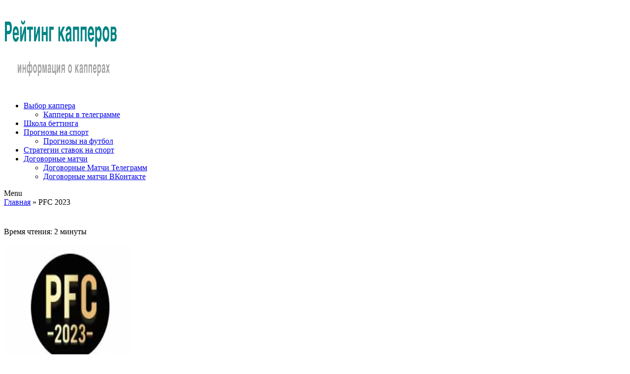

--- FILE ---
content_type: text/html; charset=UTF-8
request_url: https://kapper-ratings.ru/pfc-2023-otzyvy/
body_size: 35491
content:
<!doctype html>
<html lang="ru-RU">
<head><meta charset="utf-8"><script>if(navigator.userAgent.match(/MSIE|Internet Explorer/i)||navigator.userAgent.match(/Trident\/7\..*?rv:11/i)){var href=document.location.href;if(!href.match(/[?&]nowprocket/)){if(href.indexOf("?")==-1){if(href.indexOf("#")==-1){document.location.href=href+"?nowprocket=1"}else{document.location.href=href.replace("#","?nowprocket=1#")}}else{if(href.indexOf("#")==-1){document.location.href=href+"&nowprocket=1"}else{document.location.href=href.replace("#","&nowprocket=1#")}}}}</script><script>class RocketLazyLoadScripts{constructor(){this.triggerEvents=["keydown","mousedown","mousemove","touchmove","touchstart","touchend","wheel"],this.userEventHandler=this._triggerListener.bind(this),this.touchStartHandler=this._onTouchStart.bind(this),this.touchMoveHandler=this._onTouchMove.bind(this),this.touchEndHandler=this._onTouchEnd.bind(this),this.clickHandler=this._onClick.bind(this),this.interceptedClicks=[],window.addEventListener("pageshow",(e=>{this.persisted=e.persisted})),window.addEventListener("DOMContentLoaded",(()=>{this._preconnect3rdParties()})),this.delayedScripts={normal:[],async:[],defer:[]},this.allJQueries=[]}_addUserInteractionListener(e){document.hidden?e._triggerListener():(this.triggerEvents.forEach((t=>window.addEventListener(t,e.userEventHandler,{passive:!0}))),window.addEventListener("touchstart",e.touchStartHandler,{passive:!0}),window.addEventListener("mousedown",e.touchStartHandler),document.addEventListener("visibilitychange",e.userEventHandler))}_removeUserInteractionListener(){this.triggerEvents.forEach((e=>window.removeEventListener(e,this.userEventHandler,{passive:!0}))),document.removeEventListener("visibilitychange",this.userEventHandler)}_onTouchStart(e){"HTML"!==e.target.tagName&&(window.addEventListener("touchend",this.touchEndHandler),window.addEventListener("mouseup",this.touchEndHandler),window.addEventListener("touchmove",this.touchMoveHandler,{passive:!0}),window.addEventListener("mousemove",this.touchMoveHandler),e.target.addEventListener("click",this.clickHandler),this._renameDOMAttribute(e.target,"onclick","rocket-onclick"))}_onTouchMove(e){window.removeEventListener("touchend",this.touchEndHandler),window.removeEventListener("mouseup",this.touchEndHandler),window.removeEventListener("touchmove",this.touchMoveHandler,{passive:!0}),window.removeEventListener("mousemove",this.touchMoveHandler),e.target.removeEventListener("click",this.clickHandler),this._renameDOMAttribute(e.target,"rocket-onclick","onclick")}_onTouchEnd(e){window.removeEventListener("touchend",this.touchEndHandler),window.removeEventListener("mouseup",this.touchEndHandler),window.removeEventListener("touchmove",this.touchMoveHandler,{passive:!0}),window.removeEventListener("mousemove",this.touchMoveHandler)}_onClick(e){e.target.removeEventListener("click",this.clickHandler),this._renameDOMAttribute(e.target,"rocket-onclick","onclick"),this.interceptedClicks.push(e),e.preventDefault(),e.stopPropagation(),e.stopImmediatePropagation()}_replayClicks(){window.removeEventListener("touchstart",this.touchStartHandler,{passive:!0}),window.removeEventListener("mousedown",this.touchStartHandler),this.interceptedClicks.forEach((e=>{e.target.dispatchEvent(new MouseEvent("click",{view:e.view,bubbles:!0,cancelable:!0}))}))}_renameDOMAttribute(e,t,n){e.hasAttribute&&e.hasAttribute(t)&&(event.target.setAttribute(n,event.target.getAttribute(t)),event.target.removeAttribute(t))}_triggerListener(){this._removeUserInteractionListener(this),"loading"===document.readyState?document.addEventListener("DOMContentLoaded",this._loadEverythingNow.bind(this)):this._loadEverythingNow()}_preconnect3rdParties(){let e=[];document.querySelectorAll("script[type=rocketlazyloadscript]").forEach((t=>{if(t.hasAttribute("src")){const n=new URL(t.src).origin;n!==location.origin&&e.push({src:n,crossOrigin:t.crossOrigin||"module"===t.getAttribute("data-rocket-type")})}})),e=[...new Map(e.map((e=>[JSON.stringify(e),e]))).values()],this._batchInjectResourceHints(e,"preconnect")}async _loadEverythingNow(){this.lastBreath=Date.now(),this._delayEventListeners(),this._delayJQueryReady(this),this._handleDocumentWrite(),this._registerAllDelayedScripts(),this._preloadAllScripts(),await this._loadScriptsFromList(this.delayedScripts.normal),await this._loadScriptsFromList(this.delayedScripts.defer),await this._loadScriptsFromList(this.delayedScripts.async);try{await this._triggerDOMContentLoaded(),await this._triggerWindowLoad()}catch(e){}window.dispatchEvent(new Event("rocket-allScriptsLoaded")),this._replayClicks()}_registerAllDelayedScripts(){document.querySelectorAll("script[type=rocketlazyloadscript]").forEach((e=>{e.hasAttribute("src")?e.hasAttribute("async")&&!1!==e.async?this.delayedScripts.async.push(e):e.hasAttribute("defer")&&!1!==e.defer||"module"===e.getAttribute("data-rocket-type")?this.delayedScripts.defer.push(e):this.delayedScripts.normal.push(e):this.delayedScripts.normal.push(e)}))}async _transformScript(e){return await this._littleBreath(),new Promise((t=>{const n=document.createElement("script");[...e.attributes].forEach((e=>{let t=e.nodeName;"type"!==t&&("data-rocket-type"===t&&(t="type"),n.setAttribute(t,e.nodeValue))})),e.hasAttribute("src")?(n.addEventListener("load",t),n.addEventListener("error",t)):(n.text=e.text,t());try{e.parentNode.replaceChild(n,e)}catch(e){t()}}))}async _loadScriptsFromList(e){const t=e.shift();return t?(await this._transformScript(t),this._loadScriptsFromList(e)):Promise.resolve()}_preloadAllScripts(){this._batchInjectResourceHints([...this.delayedScripts.normal,...this.delayedScripts.defer,...this.delayedScripts.async],"preload")}_batchInjectResourceHints(e,t){var n=document.createDocumentFragment();e.forEach((e=>{if(e.src){const i=document.createElement("link");i.href=e.src,i.rel=t,"preconnect"!==t&&(i.as="script"),e.getAttribute&&"module"===e.getAttribute("data-rocket-type")&&(i.crossOrigin=!0),e.crossOrigin&&(i.crossOrigin=e.crossOrigin),n.appendChild(i)}})),document.head.appendChild(n)}_delayEventListeners(){let e={};function t(t,n){!function(t){function n(n){return e[t].eventsToRewrite.indexOf(n)>=0?"rocket-"+n:n}e[t]||(e[t]={originalFunctions:{add:t.addEventListener,remove:t.removeEventListener},eventsToRewrite:[]},t.addEventListener=function(){arguments[0]=n(arguments[0]),e[t].originalFunctions.add.apply(t,arguments)},t.removeEventListener=function(){arguments[0]=n(arguments[0]),e[t].originalFunctions.remove.apply(t,arguments)})}(t),e[t].eventsToRewrite.push(n)}function n(e,t){let n=e[t];Object.defineProperty(e,t,{get:()=>n||function(){},set(i){e["rocket"+t]=n=i}})}t(document,"DOMContentLoaded"),t(window,"DOMContentLoaded"),t(window,"load"),t(window,"pageshow"),t(document,"readystatechange"),n(document,"onreadystatechange"),n(window,"onload"),n(window,"onpageshow")}_delayJQueryReady(e){let t=window.jQuery;Object.defineProperty(window,"jQuery",{get:()=>t,set(n){if(n&&n.fn&&!e.allJQueries.includes(n)){n.fn.ready=n.fn.init.prototype.ready=function(t){e.domReadyFired?t.bind(document)(n):document.addEventListener("rocket-DOMContentLoaded",(()=>t.bind(document)(n)))};const t=n.fn.on;n.fn.on=n.fn.init.prototype.on=function(){if(this[0]===window){function e(e){return e.split(" ").map((e=>"load"===e||0===e.indexOf("load.")?"rocket-jquery-load":e)).join(" ")}"string"==typeof arguments[0]||arguments[0]instanceof String?arguments[0]=e(arguments[0]):"object"==typeof arguments[0]&&Object.keys(arguments[0]).forEach((t=>{delete Object.assign(arguments[0],{[e(t)]:arguments[0][t]})[t]}))}return t.apply(this,arguments),this},e.allJQueries.push(n)}t=n}})}async _triggerDOMContentLoaded(){this.domReadyFired=!0,await this._littleBreath(),document.dispatchEvent(new Event("rocket-DOMContentLoaded")),await this._littleBreath(),window.dispatchEvent(new Event("rocket-DOMContentLoaded")),await this._littleBreath(),document.dispatchEvent(new Event("rocket-readystatechange")),await this._littleBreath(),document.rocketonreadystatechange&&document.rocketonreadystatechange()}async _triggerWindowLoad(){await this._littleBreath(),window.dispatchEvent(new Event("rocket-load")),await this._littleBreath(),window.rocketonload&&window.rocketonload(),await this._littleBreath(),this.allJQueries.forEach((e=>e(window).trigger("rocket-jquery-load"))),await this._littleBreath();const e=new Event("rocket-pageshow");e.persisted=this.persisted,window.dispatchEvent(e),await this._littleBreath(),window.rocketonpageshow&&window.rocketonpageshow({persisted:this.persisted})}_handleDocumentWrite(){const e=new Map;document.write=document.writeln=function(t){const n=document.currentScript,i=document.createRange(),r=n.parentElement;let o=e.get(n);void 0===o&&(o=n.nextSibling,e.set(n,o));const s=document.createDocumentFragment();i.setStart(s,0),s.appendChild(i.createContextualFragment(t)),r.insertBefore(s,o)}}async _littleBreath(){Date.now()-this.lastBreath>45&&(await this._requestAnimFrame(),this.lastBreath=Date.now())}async _requestAnimFrame(){return document.hidden?new Promise((e=>setTimeout(e))):new Promise((e=>requestAnimationFrame(e)))}static run(){const e=new RocketLazyLoadScripts;e._addUserInteractionListener(e)}}RocketLazyLoadScripts.run();</script>
    
    <meta name="viewport" content="width=device-width, initial-scale=1">
	<meta name="google-site-verification" content="wVBjEDiLbJTComz_0hLAh8K_EHlyzrju4k8yHsvdBl0" />
    <link rel="profile" href="https://gmpg.org/xfn/11">
    <link rel="icon" href="/favicon.ico" type="image/x-icon"/>
    <link rel="shortcut icon" href="/favicon.ico" type="image/x-icon"/>
    <link rel="preconnect" href="//cdn.jsdelivr.net" crossorigin>
    <link rel="manifest" href="/manifest.json">
        <link data-minify="1" rel="stylesheet" id="rate-my-post-css" href="https://kapper-ratings.ru/wp-content/cache/min/1/wp-content/plugins/ff43b7f3743e054678dbcb4c3f54b7a2/public/css/rate-my-post.css?ver=1760521320" type="text/css" media="all">
        <meta name='robots' content='index, follow, max-image-preview:large, max-snippet:-1, max-video-preview:-1' />

	<!-- This site is optimized with the Yoast SEO Premium plugin v22.0 (Yoast SEO v23.7) - https://yoast.com/wordpress/plugins/seo/ -->
	<title>PFC 2023: Отзывы игроков ☝️ Телеграмм со схемами для казино</title>
	<meta name="description" content="ᐉ Заработок на онлайн-казино ✅ Анализ статистики выигрышей по схемам PFC 2023 📈 Отзывы клиентов 💬 Проверка алгоритмов от PFC 2023 в Телеграмм 🎰" />
	<meta property="og:locale" content="ru_RU" />
	<meta property="og:type" content="article" />
	<meta property="og:title" content="PFC 2023" />
	<meta property="og:description" content="ᐉ Заработок на онлайн-казино ✅ Анализ статистики выигрышей по схемам PFC 2023 📈 Отзывы клиентов 💬 Проверка алгоритмов от PFC 2023 в Телеграмм 🎰" />
	<meta property="og:url" content="https://kapper-ratings.ru/pfc-2023-otzyvy/" />
	<meta property="og:site_name" content="Рейтинг капперов" />
	<meta property="og:image" content="https://kapper-ratings.ru/wp-content/uploads/pfc-2023.jpg" />
	<meta property="og:image:width" content="199" />
	<meta property="og:image:height" content="146" />
	<meta property="og:image:type" content="image/jpeg" />
	<meta name="twitter:card" content="summary_large_image" />
	<script type="application/ld+json" class="yoast-schema-graph">{"@context":"https://schema.org","@graph":[{"@type":"WebPage","@id":"https://kapper-ratings.ru/pfc-2023-otzyvy/","url":"https://kapper-ratings.ru/pfc-2023-otzyvy/","name":"PFC 2023: Отзывы игроков ☝️ Телеграмм со схемами для казино","isPartOf":{"@id":"https://kapper-ratings.ru/#website"},"primaryImageOfPage":{"@id":"https://kapper-ratings.ru/pfc-2023-otzyvy/#primaryimage"},"image":{"@id":"https://kapper-ratings.ru/pfc-2023-otzyvy/#primaryimage"},"thumbnailUrl":"https://kapper-ratings.ru/wp-content/uploads/pfc-2023.jpg","datePublished":"2023-06-20T08:49:23+00:00","dateModified":"2023-06-20T08:49:23+00:00","description":"ᐉ Заработок на онлайн-казино ✅ Анализ статистики выигрышей по схемам PFC 2023 📈 Отзывы клиентов 💬 Проверка алгоритмов от PFC 2023 в Телеграмм 🎰","breadcrumb":{"@id":"https://kapper-ratings.ru/pfc-2023-otzyvy/#breadcrumb"},"inLanguage":"ru-RU","potentialAction":[{"@type":"ReadAction","target":["https://kapper-ratings.ru/pfc-2023-otzyvy/"]}]},{"@type":"ImageObject","inLanguage":"ru-RU","@id":"https://kapper-ratings.ru/pfc-2023-otzyvy/#primaryimage","url":"https://kapper-ratings.ru/wp-content/uploads/pfc-2023.jpg","contentUrl":"https://kapper-ratings.ru/wp-content/uploads/pfc-2023.jpg","width":199,"height":146,"caption":"PFC 2023"},{"@type":"BreadcrumbList","@id":"https://kapper-ratings.ru/pfc-2023-otzyvy/#breadcrumb","itemListElement":[{"@type":"ListItem","position":1,"name":"Главная","item":"https://kapper-ratings.ru/"},{"@type":"ListItem","position":2,"name":"PFC 2023"}]},{"@type":"WebSite","@id":"https://kapper-ratings.ru/#website","url":"https://kapper-ratings.ru/","name":"Рейтинг капперов","description":"【Рейтинг Капперов】 Лучшие прогнозисты ?. Проверенные сайты. Топ капперов России и Мира. ⟡ Честные Отзывы ️⟡ Обзоры Прогнозов ⟡ Обсуждения Капперов ⟡ Статистика прогнозов. Помощь при выборе надежного прогнозиста в ставках на спорт.","publisher":{"@id":"https://kapper-ratings.ru/#organization"},"potentialAction":[{"@type":"SearchAction","target":{"@type":"EntryPoint","urlTemplate":"https://kapper-ratings.ru/?s={search_term_string}"},"query-input":{"@type":"PropertyValueSpecification","valueRequired":true,"valueName":"search_term_string"}}],"inLanguage":"ru-RU"},{"@type":"Organization","@id":"https://kapper-ratings.ru/#organization","name":"Рейтинг капперов","url":"https://kapper-ratings.ru/","logo":{"@type":"ImageObject","inLanguage":"ru-RU","@id":"https://kapper-ratings.ru/#/schema/logo/image/","url":"https://kapper-ratings.ru/wp-content/uploads/2020/12/logo.png","contentUrl":"https://kapper-ratings.ru/wp-content/uploads/2020/12/logo.png","width":272,"height":82,"caption":"Рейтинг капперов"},"image":{"@id":"https://kapper-ratings.ru/#/schema/logo/image/"}}]}</script>
	<!-- / Yoast SEO Premium plugin. -->


<link rel="alternate" type="application/rss+xml" title="Рейтинг капперов &raquo; Лента" href="https://kapper-ratings.ru/feed/" />
<link rel="alternate" type="application/rss+xml" title="Рейтинг капперов &raquo; Лента комментариев" href="https://kapper-ratings.ru/comments/feed/" />
<link rel="alternate" type="application/rss+xml" title="Рейтинг капперов &raquo; Лента комментариев к &laquo;PFC 2023&raquo;" href="https://kapper-ratings.ru/pfc-2023-otzyvy/feed/" />
<link rel='stylesheet' id='wp-block-library-css' href='https://kapper-ratings.ru/wp-includes/css/dist/block-library/style.min.css?ver=6.6.3' type='text/css' media='all' />
<link rel='stylesheet' id='wp-components-css' href='https://kapper-ratings.ru/wp-includes/css/dist/components/style.min.css?ver=6.6.3' type='text/css' media='all' />
<link rel='stylesheet' id='wp-preferences-css' href='https://kapper-ratings.ru/wp-includes/css/dist/preferences/style.min.css?ver=6.6.3' type='text/css' media='all' />
<link rel='stylesheet' id='wp-block-editor-css' href='https://kapper-ratings.ru/wp-includes/css/dist/block-editor/style.min.css?ver=6.6.3' type='text/css' media='all' />
<link rel='stylesheet' id='wp-reusable-blocks-css' href='https://kapper-ratings.ru/wp-includes/css/dist/reusable-blocks/style.min.css?ver=6.6.3' type='text/css' media='all' />
<link rel='stylesheet' id='wp-patterns-css' href='https://kapper-ratings.ru/wp-includes/css/dist/patterns/style.min.css?ver=6.6.3' type='text/css' media='all' />
<link rel='stylesheet' id='wp-editor-css' href='https://kapper-ratings.ru/wp-includes/css/dist/editor/style.min.css?ver=6.6.3' type='text/css' media='all' />
<link data-minify="1" rel='stylesheet' id='i2-pros-cons-block-style-css-css' href='https://kapper-ratings.ru/wp-content/cache/min/1/wp-content/plugins/i2-pro-cons/dist/blocks.editor.build.css?ver=1760521320' type='text/css' media='all' />
<style id='i2-pros-cons-block-style-css-inline-css' type='text/css'>
 .i2-pros-cons-wrapper .i2-cons,.i2-pros-cons-wrapper .i2-pros{border: 1px solid #d4d4d4;} .i2-pros-cons-main-wrapper .i2pctitle{text-align: center!important;} .i2-pros-cons-main-wrapper .i2pctitle{color: #ffffff!important;} .i2-pros-cons-main-wrapper .i2pctitle{background-color: #00bf08!important;} .i2-pros-cons-wrapper .i2-cons-title,.i2-pros-cons-wrapper .i2-pros-title{font-size: 18px!important;} .i2-pros-cons-wrapper .i2-cons-title,.i2-pros-cons-wrapper .i2-pros-title{color: #ffffff!important;}.i2-pros-cons-wrapper .i2-pros-title {background-color: #019267 !important;} .i2-pros-cons-wrapper .i2-cons-title{background-color: #b33030!important;} .i2-pros-cons-wrapper .section ul li i{top: 3px!important;} .i2-pros-cons-wrapper .i2-pros  ul li i{color: #019267!important;} .i2-pros-cons-wrapper .i2-cons ul li i{color: #b33030!important;} .i2-pros-cons-main-wrapper .i2-button-wrapper a{color: #ffffff!important;} .i2-pros-cons-main-wrapper .i2-button-wrapper a{background-color: #00bf08; border-color:#00bf08;} .i2-pros-cons-main-wrapper .i2-button-wrapper a:hover{background-color: #bf000a; border-color:#bf000a;} .i2-pros-cons-main-wrapper .i2-button-wrapper a{line-height : 30px; font-size:16.5px;} .i2-pros-cons-main-wrapper .i2-button-wrapper a{min-width:25%; }
</style>
<link data-minify="1" rel='stylesheet' id='i2-pros-and-cons-custom-fonts-icons-style-css' href='https://kapper-ratings.ru/wp-content/cache/min/1/wp-content/plugins/i2-pro-cons/dist/fonts/styles.css?ver=1760521320' type='text/css' media='all' />
<style id='classic-theme-styles-inline-css' type='text/css'>
/*! This file is auto-generated */
.wp-block-button__link{color:#fff;background-color:#32373c;border-radius:9999px;box-shadow:none;text-decoration:none;padding:calc(.667em + 2px) calc(1.333em + 2px);font-size:1.125em}.wp-block-file__button{background:#32373c;color:#fff;text-decoration:none}
</style>
<style id='global-styles-inline-css' type='text/css'>
:root{--wp--preset--aspect-ratio--square: 1;--wp--preset--aspect-ratio--4-3: 4/3;--wp--preset--aspect-ratio--3-4: 3/4;--wp--preset--aspect-ratio--3-2: 3/2;--wp--preset--aspect-ratio--2-3: 2/3;--wp--preset--aspect-ratio--16-9: 16/9;--wp--preset--aspect-ratio--9-16: 9/16;--wp--preset--color--black: #000000;--wp--preset--color--cyan-bluish-gray: #abb8c3;--wp--preset--color--white: #ffffff;--wp--preset--color--pale-pink: #f78da7;--wp--preset--color--vivid-red: #cf2e2e;--wp--preset--color--luminous-vivid-orange: #ff6900;--wp--preset--color--luminous-vivid-amber: #fcb900;--wp--preset--color--light-green-cyan: #7bdcb5;--wp--preset--color--vivid-green-cyan: #00d084;--wp--preset--color--pale-cyan-blue: #8ed1fc;--wp--preset--color--vivid-cyan-blue: #0693e3;--wp--preset--color--vivid-purple: #9b51e0;--wp--preset--gradient--vivid-cyan-blue-to-vivid-purple: linear-gradient(135deg,rgba(6,147,227,1) 0%,rgb(155,81,224) 100%);--wp--preset--gradient--light-green-cyan-to-vivid-green-cyan: linear-gradient(135deg,rgb(122,220,180) 0%,rgb(0,208,130) 100%);--wp--preset--gradient--luminous-vivid-amber-to-luminous-vivid-orange: linear-gradient(135deg,rgba(252,185,0,1) 0%,rgba(255,105,0,1) 100%);--wp--preset--gradient--luminous-vivid-orange-to-vivid-red: linear-gradient(135deg,rgba(255,105,0,1) 0%,rgb(207,46,46) 100%);--wp--preset--gradient--very-light-gray-to-cyan-bluish-gray: linear-gradient(135deg,rgb(238,238,238) 0%,rgb(169,184,195) 100%);--wp--preset--gradient--cool-to-warm-spectrum: linear-gradient(135deg,rgb(74,234,220) 0%,rgb(151,120,209) 20%,rgb(207,42,186) 40%,rgb(238,44,130) 60%,rgb(251,105,98) 80%,rgb(254,248,76) 100%);--wp--preset--gradient--blush-light-purple: linear-gradient(135deg,rgb(255,206,236) 0%,rgb(152,150,240) 100%);--wp--preset--gradient--blush-bordeaux: linear-gradient(135deg,rgb(254,205,165) 0%,rgb(254,45,45) 50%,rgb(107,0,62) 100%);--wp--preset--gradient--luminous-dusk: linear-gradient(135deg,rgb(255,203,112) 0%,rgb(199,81,192) 50%,rgb(65,88,208) 100%);--wp--preset--gradient--pale-ocean: linear-gradient(135deg,rgb(255,245,203) 0%,rgb(182,227,212) 50%,rgb(51,167,181) 100%);--wp--preset--gradient--electric-grass: linear-gradient(135deg,rgb(202,248,128) 0%,rgb(113,206,126) 100%);--wp--preset--gradient--midnight: linear-gradient(135deg,rgb(2,3,129) 0%,rgb(40,116,252) 100%);--wp--preset--font-size--small: 13px;--wp--preset--font-size--medium: 20px;--wp--preset--font-size--large: 36px;--wp--preset--font-size--x-large: 42px;--wp--preset--spacing--20: 0.44rem;--wp--preset--spacing--30: 0.67rem;--wp--preset--spacing--40: 1rem;--wp--preset--spacing--50: 1.5rem;--wp--preset--spacing--60: 2.25rem;--wp--preset--spacing--70: 3.38rem;--wp--preset--spacing--80: 5.06rem;--wp--preset--shadow--natural: 6px 6px 9px rgba(0, 0, 0, 0.2);--wp--preset--shadow--deep: 12px 12px 50px rgba(0, 0, 0, 0.4);--wp--preset--shadow--sharp: 6px 6px 0px rgba(0, 0, 0, 0.2);--wp--preset--shadow--outlined: 6px 6px 0px -3px rgba(255, 255, 255, 1), 6px 6px rgba(0, 0, 0, 1);--wp--preset--shadow--crisp: 6px 6px 0px rgba(0, 0, 0, 1);}:where(.is-layout-flex){gap: 0.5em;}:where(.is-layout-grid){gap: 0.5em;}body .is-layout-flex{display: flex;}.is-layout-flex{flex-wrap: wrap;align-items: center;}.is-layout-flex > :is(*, div){margin: 0;}body .is-layout-grid{display: grid;}.is-layout-grid > :is(*, div){margin: 0;}:where(.wp-block-columns.is-layout-flex){gap: 2em;}:where(.wp-block-columns.is-layout-grid){gap: 2em;}:where(.wp-block-post-template.is-layout-flex){gap: 1.25em;}:where(.wp-block-post-template.is-layout-grid){gap: 1.25em;}.has-black-color{color: var(--wp--preset--color--black) !important;}.has-cyan-bluish-gray-color{color: var(--wp--preset--color--cyan-bluish-gray) !important;}.has-white-color{color: var(--wp--preset--color--white) !important;}.has-pale-pink-color{color: var(--wp--preset--color--pale-pink) !important;}.has-vivid-red-color{color: var(--wp--preset--color--vivid-red) !important;}.has-luminous-vivid-orange-color{color: var(--wp--preset--color--luminous-vivid-orange) !important;}.has-luminous-vivid-amber-color{color: var(--wp--preset--color--luminous-vivid-amber) !important;}.has-light-green-cyan-color{color: var(--wp--preset--color--light-green-cyan) !important;}.has-vivid-green-cyan-color{color: var(--wp--preset--color--vivid-green-cyan) !important;}.has-pale-cyan-blue-color{color: var(--wp--preset--color--pale-cyan-blue) !important;}.has-vivid-cyan-blue-color{color: var(--wp--preset--color--vivid-cyan-blue) !important;}.has-vivid-purple-color{color: var(--wp--preset--color--vivid-purple) !important;}.has-black-background-color{background-color: var(--wp--preset--color--black) !important;}.has-cyan-bluish-gray-background-color{background-color: var(--wp--preset--color--cyan-bluish-gray) !important;}.has-white-background-color{background-color: var(--wp--preset--color--white) !important;}.has-pale-pink-background-color{background-color: var(--wp--preset--color--pale-pink) !important;}.has-vivid-red-background-color{background-color: var(--wp--preset--color--vivid-red) !important;}.has-luminous-vivid-orange-background-color{background-color: var(--wp--preset--color--luminous-vivid-orange) !important;}.has-luminous-vivid-amber-background-color{background-color: var(--wp--preset--color--luminous-vivid-amber) !important;}.has-light-green-cyan-background-color{background-color: var(--wp--preset--color--light-green-cyan) !important;}.has-vivid-green-cyan-background-color{background-color: var(--wp--preset--color--vivid-green-cyan) !important;}.has-pale-cyan-blue-background-color{background-color: var(--wp--preset--color--pale-cyan-blue) !important;}.has-vivid-cyan-blue-background-color{background-color: var(--wp--preset--color--vivid-cyan-blue) !important;}.has-vivid-purple-background-color{background-color: var(--wp--preset--color--vivid-purple) !important;}.has-black-border-color{border-color: var(--wp--preset--color--black) !important;}.has-cyan-bluish-gray-border-color{border-color: var(--wp--preset--color--cyan-bluish-gray) !important;}.has-white-border-color{border-color: var(--wp--preset--color--white) !important;}.has-pale-pink-border-color{border-color: var(--wp--preset--color--pale-pink) !important;}.has-vivid-red-border-color{border-color: var(--wp--preset--color--vivid-red) !important;}.has-luminous-vivid-orange-border-color{border-color: var(--wp--preset--color--luminous-vivid-orange) !important;}.has-luminous-vivid-amber-border-color{border-color: var(--wp--preset--color--luminous-vivid-amber) !important;}.has-light-green-cyan-border-color{border-color: var(--wp--preset--color--light-green-cyan) !important;}.has-vivid-green-cyan-border-color{border-color: var(--wp--preset--color--vivid-green-cyan) !important;}.has-pale-cyan-blue-border-color{border-color: var(--wp--preset--color--pale-cyan-blue) !important;}.has-vivid-cyan-blue-border-color{border-color: var(--wp--preset--color--vivid-cyan-blue) !important;}.has-vivid-purple-border-color{border-color: var(--wp--preset--color--vivid-purple) !important;}.has-vivid-cyan-blue-to-vivid-purple-gradient-background{background: var(--wp--preset--gradient--vivid-cyan-blue-to-vivid-purple) !important;}.has-light-green-cyan-to-vivid-green-cyan-gradient-background{background: var(--wp--preset--gradient--light-green-cyan-to-vivid-green-cyan) !important;}.has-luminous-vivid-amber-to-luminous-vivid-orange-gradient-background{background: var(--wp--preset--gradient--luminous-vivid-amber-to-luminous-vivid-orange) !important;}.has-luminous-vivid-orange-to-vivid-red-gradient-background{background: var(--wp--preset--gradient--luminous-vivid-orange-to-vivid-red) !important;}.has-very-light-gray-to-cyan-bluish-gray-gradient-background{background: var(--wp--preset--gradient--very-light-gray-to-cyan-bluish-gray) !important;}.has-cool-to-warm-spectrum-gradient-background{background: var(--wp--preset--gradient--cool-to-warm-spectrum) !important;}.has-blush-light-purple-gradient-background{background: var(--wp--preset--gradient--blush-light-purple) !important;}.has-blush-bordeaux-gradient-background{background: var(--wp--preset--gradient--blush-bordeaux) !important;}.has-luminous-dusk-gradient-background{background: var(--wp--preset--gradient--luminous-dusk) !important;}.has-pale-ocean-gradient-background{background: var(--wp--preset--gradient--pale-ocean) !important;}.has-electric-grass-gradient-background{background: var(--wp--preset--gradient--electric-grass) !important;}.has-midnight-gradient-background{background: var(--wp--preset--gradient--midnight) !important;}.has-small-font-size{font-size: var(--wp--preset--font-size--small) !important;}.has-medium-font-size{font-size: var(--wp--preset--font-size--medium) !important;}.has-large-font-size{font-size: var(--wp--preset--font-size--large) !important;}.has-x-large-font-size{font-size: var(--wp--preset--font-size--x-large) !important;}
:where(.wp-block-post-template.is-layout-flex){gap: 1.25em;}:where(.wp-block-post-template.is-layout-grid){gap: 1.25em;}
:where(.wp-block-columns.is-layout-flex){gap: 2em;}:where(.wp-block-columns.is-layout-grid){gap: 2em;}
:root :where(.wp-block-pullquote){font-size: 1.5em;line-height: 1.6;}
</style>
<link data-minify="1" rel='stylesheet' id='contact-form-7-css' href='https://kapper-ratings.ru/wp-content/cache/min/1/wp-content/plugins/contact-form-7/includes/css/styles.css?ver=1760521320' type='text/css' media='all' />
<link data-minify="1" rel='stylesheet' id='rate-my-post-css' href='https://kapper-ratings.ru/wp-content/cache/min/1/wp-content/plugins/ff43b7f3743e054678dbcb4c3f54b7a2/public/css/rate-my-post.css?ver=1760521320' type='text/css' media='all' />
<style id='rate-my-post-inline-css' type='text/css'>
.rmp-rating-widget .rmp-icon--half-highlight {    background: -webkit-gradient(linear, left top, right top, color-stop(50%, #f8c243), color-stop(50%, #ccc));    background: linear-gradient(to right, #f8c243 50%, #ccc 50%);    -webkit-background-clip: text;    -webkit-text-fill-color: transparent;}.rmp-rating-widget .rmp-icon--full-highlight {  color: #f8c243;}@media (hover: hover) {  .rmp-rating-widget .rmp-icon--hovered {    color: #FFCC36;    -webkit-background-clip: initial;    -webkit-text-fill-color: initial;    background: transparent;    -webkit-transition: .1s color ease-in;    transition: .1s color ease-in;  }}.rmp-rating-widget .rmp-icon--processing-rating {color: #f8c243;  -webkit-background-clip: initial;  -webkit-text-fill-color: initial;  background: transparent;}.rmp-rating-widget .rmp-icon--ratings {  font-size: 23px;}
</style>
<link data-minify="1" rel='stylesheet' id='wp-pagenavi-css' href='https://kapper-ratings.ru/wp-content/cache/min/1/wp-content/plugins/wp-pagenavi/pagenavi-css.css?ver=1760521320' type='text/css' media='all' />
<link data-minify="1" rel='stylesheet' id='ez-icomoon-css' href='https://kapper-ratings.ru/wp-content/cache/min/1/wp-content/plugins/easy-table-of-contents/vendor/icomoon/style.min.css?ver=1760521320' type='text/css' media='all' />
<link rel='stylesheet' id='ez-toc-css' href='https://kapper-ratings.ru/wp-content/plugins/easy-table-of-contents/assets/css/screen.min.css?ver=2.0.11' type='text/css' media='all' />
<style id='ez-toc-inline-css' type='text/css'>
div#ez-toc-container p.ez-toc-title {font-size: 120%;}div#ez-toc-container p.ez-toc-title {font-weight: 700;}div#ez-toc-container ul li {font-size: 95%;}div#ez-toc-container {background: #fff;border: 1px solid #ddd;width: 100%;}div#ez-toc-container p.ez-toc-title {color: #0a0002;}div#ez-toc-container ul.ez-toc-list a {color: #118899;}div#ez-toc-container ul.ez-toc-list a:hover {color: #608b99;}div#ez-toc-container ul.ez-toc-list a:visited {color: #118899;}
</style>
<link rel='stylesheet' id='jquery-modal-style-css' href='https://kapper-ratings.ru/wp-content/themes/company-elite-child/css/jquery.modal.min.css?ver=1.0.5' type='text/css' media='all' />
<link data-minify="1" rel='stylesheet' id='font-awesome-css' href='https://kapper-ratings.ru/wp-content/cache/min/1/wp-content/themes/company-elite/vendors/font-awesome/css/font-awesome.min.css?ver=1760521320' type='text/css' media='all' />
<link rel='stylesheet' id='jquery-sidr-css' href='https://kapper-ratings.ru/wp-content/themes/company-elite/vendors/sidr/css/jquery.sidr.dark.min.css?ver=2.2.1' type='text/css' media='all' />
<link rel='stylesheet' id='jquery-slick-css' href='https://kapper-ratings.ru/wp-content/themes/company-elite/vendors/slick/slick.min.css?ver=1.5.9' type='text/css' media='all' />
<link data-minify="1" rel='stylesheet' id='company-elite-style-css' href='https://kapper-ratings.ru/wp-content/cache/min/1/wp-content/themes/company-elite-child/style.css?ver=1760521320' type='text/css' media='all' />
<link data-minify="1" rel='stylesheet' id='dco-comment-attachment-css' href='https://kapper-ratings.ru/wp-content/cache/min/1/wp-content/plugins/dco-comment-attachment/assets/dco-comment-attachment.css?ver=1760521326' type='text/css' media='all' />
<link rel='stylesheet' id='wp-featherlight-css' href='https://kapper-ratings.ru/wp-content/plugins/wp-featherlight/css/wp-featherlight.min.css?ver=1.3.4' type='text/css' media='all' />
<script type="rocketlazyloadscript" data-minify="1" data-rocket-type="text/javascript" src="https://kapper-ratings.ru/wp-content/cache/min/1/ajax/libs/jquery/2.1.0/jquery.min.js?ver=1760521320" id="jquery-js" defer></script>
<script type="rocketlazyloadscript" data-rocket-type="text/javascript" src="https://kapper-ratings.ru/wp-content/plugins/miniorange-login-openid/includes/js/mo_openid_jquery.cookie.min.js?ver=6.6.3" id="js-cookie-script-js" defer></script>
<script type="rocketlazyloadscript" data-minify="1" data-rocket-type="text/javascript" src="https://kapper-ratings.ru/wp-content/cache/min/1/wp-content/plugins/miniorange-login-openid/includes/js/mo-openid-social_login.js?ver=1760521320" id="mo-social-login-script-js" defer></script>
<script type="text/javascript" id="my_loadmore-js-extra">
/* <![CDATA[ */
var misha_loadmore_params = {"ajaxurl":"https:\/\/kapper-ratings.ru\/wp-admin\/admin-ajax.php","posts":"{\"page\":0,\"name\":\"pfc-2023-otzyvy\",\"error\":\"\",\"m\":\"\",\"p\":0,\"post_parent\":\"\",\"subpost\":\"\",\"subpost_id\":\"\",\"attachment\":\"\",\"attachment_id\":0,\"pagename\":\"\",\"page_id\":0,\"second\":\"\",\"minute\":\"\",\"hour\":\"\",\"day\":0,\"monthnum\":0,\"year\":0,\"w\":0,\"category_name\":\"\",\"tag\":\"\",\"cat\":\"\",\"tag_id\":\"\",\"author\":\"\",\"author_name\":\"\",\"feed\":\"\",\"tb\":\"\",\"paged\":0,\"meta_key\":\"\",\"meta_value\":\"\",\"preview\":\"\",\"s\":\"\",\"sentence\":\"\",\"title\":\"\",\"fields\":\"\",\"menu_order\":\"\",\"embed\":\"\",\"category__in\":[],\"category__not_in\":[],\"category__and\":[],\"post__in\":[],\"post__not_in\":[],\"post_name__in\":[],\"tag__in\":[],\"tag__not_in\":[],\"tag__and\":[],\"tag_slug__in\":[],\"tag_slug__and\":[],\"post_parent__in\":[],\"post_parent__not_in\":[],\"author__in\":[],\"author__not_in\":[],\"search_columns\":[],\"post_type\":[\"post\",\"page\",\"kapper\",\"dictionary\",\"rule\",\"strategy\",\"bet\"],\"ignore_sticky_posts\":false,\"suppress_filters\":false,\"cache_results\":true,\"update_post_term_cache\":true,\"update_menu_item_cache\":false,\"lazy_load_term_meta\":true,\"update_post_meta_cache\":true,\"posts_per_page\":18,\"nopaging\":false,\"comments_per_page\":\"50\",\"no_found_rows\":false,\"order\":\"DESC\"}","current_page":"1","max_page":"0"};
/* ]]> */
</script>
<script type="rocketlazyloadscript" data-minify="1" data-rocket-type="text/javascript" src="https://kapper-ratings.ru/wp-content/cache/min/1/wp-content/themes/company-elite-child/js/loadmore.js?ver=1760521326" id="my_loadmore-js" defer></script>
<link rel="https://api.w.org/" href="https://kapper-ratings.ru/wp-json/" /><link rel="alternate" title="JSON" type="application/json" href="https://kapper-ratings.ru/wp-json/wp/v2/kapper/36449" /><link rel="EditURI" type="application/rsd+xml" title="RSD" href="https://kapper-ratings.ru/xmlrpc.php?rsd" />
<meta name="generator" content="WordPress 6.6.3" />
<link rel='shortlink' href='https://kapper-ratings.ru/?p=36449' />
<!-- Analytics by WP-Statistics v13.0.5 - https://wp-statistics.com/ -->
<script type="rocketlazyloadscript">var WP_Statistics_http = new XMLHttpRequest();WP_Statistics_http.open('GET', 'https://kapper-ratings.ru/wp-json/wp-statistics/v2/hit?_=1769601820&_wpnonce=39b0d5ffce&wp_statistics_hit_rest=yes&browser=Неизвестно&platform=Неизвестно&version=Неизвестно&referred=https://kapper-ratings.ru&ip=3.139.77.142&exclusion_match=yes&exclusion_reason=CrawlerDetect&ua=Mozilla/5.0 (Macintosh; Intel Mac OS X 10_15_7) AppleWebKit/537.36 (KHTML, like Gecko) Chrome/131.0.0.0 Safari/537.36; ClaudeBot/1.0; +claudebot@anthropic.com)&track_all=1&timestamp=1769612620&current_page_type=post&current_page_id=36449&search_query&page_uri=/pfc-2023-otzyvy/&user_id=0', true);WP_Statistics_http.setRequestHeader("Content-Type", "application/json;charset=UTF-8");WP_Statistics_http.send(null);</script>
<script type="rocketlazyloadscript">
					var ajaxurl = "https://kapper-ratings.ru/wp-admin/admin-ajax.php";
			 </script><link rel="canonical" href="https://kapper-ratings.ru/pfc-2023-otzyvy/"><style>
/* kwsmiles preset */
.kws-wrapper{ position:relative; z-index:99; }
.sm_list{ z-index:9999; position:absolute; bottom:.3em; left:.3em; }
.sm_container{
	display:none; position:absolute; top:0; left:0; box-sizing:border-box;
	width:410px; background:#fff; padding:5px;
	border-radius:2px; box-shadow: 0 1px 2px rgba(0, 0, 0, 0.35);
	max-height:200px; overflow-y:auto; overflow-x:hidden;
}
.sm_container:after{ content:''; display:table; clear:both; }
.sm_container .smiles_button{ cursor:pointer; width:50px; height:35px; display:block; float:left; background-position:center center; background-repeat:no-repeat; /*background-size:contain;*/ }
.sm_container .smiles_button:hover{ background-color:rgba(200, 222, 234, 0.32); }
.kws-smiley{ display:inline !important; border:none !important; box-shadow:none !important; background:none !important; padding:0; margin:0 .07em !important; vertical-align:-0.4em !important;
}

.sm_list.topright{ top:.3em; right:.3em; bottom:auto; left:auto; }
.sm_list.topright .sm_container{ right:0; left:auto; }
.sm_list.bottomright{ top:auto; right:.3em; bottom:.3em; left:auto; }
.sm_list.bottomright .sm_container{ top:auto; right:0; bottom:0; left:auto; }

.sm_list.skype_big, .sm_list.skype_big .smiles_button{ background-size:contain; }

</style>

<!-- CJT Global Block (227) - fslighbox enqueue - START -->
<script type="rocketlazyloadscript" src="https://kapper-ratings.ru/wp-content/themes/company-elite-child/js/fslightbox.js" defer>
</script>


<!-- CJT Global Block (227) - fslighbox enqueue - END -->



<!-- CJT Global Block (270) - Modal onclick - START -->
<script type="rocketlazyloadscript">
function onlick_socials_callback(href) {
    var modal = document.querySelector('.js-proj-link').setAttribute('value', href);
}
function set_onclick_to_social_buttons() {
    var social_links = document.querySelectorAll('.modal-link');
    for(var i=0; i < social_links.length; i++) {
        var href = social_links[i].getAttribute('data-link');
        social_links[i].addEventListener("click", function() { onlick_socials_callback(href); }, true);
    }
}
set_onclick_to_social_buttons();
</script>
<!-- CJT Global Block (270) - Modal onclick - END -->

		<style type="text/css" id="wp-custom-css">
			.blog .entry-content, .archive .entry-content, .single .entry-content {
    clear: both;
}		</style>
		<noscript><style id="rocket-lazyload-nojs-css">.rll-youtube-player, [data-lazy-src]{display:none !important;}</style></noscript>    <!-- Yandex.Metrika counter -->
		<meta name="yandex-verification" content="399d0ddd1ce57a56" />
    <script>
        var isYmLoaded = false;
        var isSbjsLoaded = false;
		
		var isSbjsReady = false;
		var isPostBottomReady = false;
        
        // init
        function onLibLoaded() {
            console.log('onLibLoaded', isYmLoaded, isSbjsLoaded);
            if (isYmLoaded && isSbjsLoaded) {
                console.log('libs are loaded');
				sbjs.init();
				isSbjsReady = true;
				console.log('SBJS is ready');
				checkBothParts();
            }
        }
		
		function checkBothParts() {
			console.log('checkBothParts', isSbjsReady, isPostBottomReady);
            if (isSbjsReady && isPostBottomReady) {
				console.log('processing started');
				processKapperLink();
				console.log('processing finished');
			}
		}
        
        // SBJS
        function onSbjsLoaded() {
            isSbjsLoaded = true;
            console.log('sbjs loaded');
            onLibLoaded();
        }
        function loadSbjs(ymElem) {
            var scriptElem = document.createElement("script");
            scriptElem.async = true;
            scriptElem.src = "/wp-content/themes/company-elite-child/js/sourcebuster.min.js";
            scriptElem.onload = onSbjsLoaded;
            ymElem.after(scriptElem);
        }
        
        // YM
        function onYmLoaded() {
            isYmLoaded = true;
            console.log('ym loaded');
            onLibLoaded();
        }
        function loadYm(m, e, t, r, i, k, a) {
            m[i] = m[i] || function() {
                (m[i].a = m[i].a || []).push(arguments)
            };
            m[i].l = 1 * new Date();
            k = e.createElement(t);
            a = e.getElementsByTagName(t)[0];
            k.async = 1;
            k.src = r;
            k.onload = onYmLoaded;
            a.parentNode.insertBefore(k, a);
            return k;
        }

        // load YM
        var ymElement = loadYm(window, document, "script", "https://cdn.jsdelivr.net/npm/yandex-metrica-watch/tag.js", "ym");
        var ymID = 46165971;
        ym(ymID, "init", {
            clickmap: true,
            trackLinks: true,
            accurateTrackBounce: true,
            webvisor: false
        });
        // load sbjs
        loadSbjs(ymElement);
		
		///////////
		
		function processKapperLink() {
			if (sbjs.get.first.cmp == 'yandex_cpc') {
				console.log('kapper joinlink processing')
				var ya_direct_link = document.querySelector('meta[name="yd_joinlink"]').content;

				if (ya_direct_link != ' ' && ya_direct_link != '') {
					replace_the_social_link(ya_direct_link);
					replace_social_links_in_content(ya_direct_link);
				}
			}
		}

		function replace_the_social_link(link) {
			// var oldLink = document.querySelector('noindex.social-wrapper .social-link span').innerHTML
			document.querySelector('noindex.social-wrapper .social-link span').innerHTML = link.split('?')[0];
			
			document.querySelector('noindex.social-wrapper button.noLink').setAttribute('data-url', link)
		}

		function replace_social_links_in_content(link) {
			var oldlinks = document.querySelectorAll('.content a[href^="https://t.me"]');

			for (var i=0; i<oldlinks.length; i++) {
				oldlinks[i].innerHTML = link.split('?')[0];
				oldlinks[i].setAttribute('href', link);
			}
		}
    </script>
    <noscript><div><img src="https://mc.yandex.ru/watch/46165971" style="position:absolute; left:-9999px;" alt="" /></div></noscript>
    <!-- /Yandex.Metrika counter -->

    <!-- Global site tag (gtag.js) - Google Analytics -->
    <script type="rocketlazyloadscript" async src="https://www.googletagmanager.com/gtag/js?id=UA-110957075-1"></script>
    <script type="rocketlazyloadscript">
        window.dataLayer = window.dataLayer || [];
        function gtag(){dataLayer.push(arguments);}
        gtag('js', new Date());
        gtag('config', 'UA-110957075-1');
    </script>
    <!-- Facebook Pixel Code -->
    <script type="rocketlazyloadscript">
        !function (f, b, e, v, n, t, s) {
            if (f.fbq) return;
            n = f.fbq = function () {
                n.callMethod ?
                    n.callMethod.apply(n, arguments) : n.queue.push(arguments)
            };
            if (!f._fbq) f._fbq = n;
            n.push = n;
            n.loaded = !0;
            n.version = '2.0';
            n.queue = [];
            t = b.createElement(e);
            t.async = !0;
            t.src = v;
            s = b.getElementsByTagName(e)[0];
            s.parentNode.insertBefore(t, s)
        }(window, document, 'script',
            'https://connect.facebook.net/en_US/fbevents.js');
        fbq('init', '354143315221571');
        fbq('track', 'PageView');
    </script>
    <noscript><img height="1" width="1" style="display:none"
                   src="https://www.facebook.com/tr?id=354143315221571&ev=PageView&noscript=1"
        /></noscript>
    <!-- End Facebook Pixel Code -->

    <!-- Hotjar Tracking Code for https://wordpress-725583-2449380.cloudwaysapps.com/ -->
    <script type="rocketlazyloadscript">
        (function (h, o, t, j, a, r) {
            h.hj = h.hj || function () {
                (h.hj.q = h.hj.q || []).push(arguments)
            };
            h._hjSettings = {hjid: 2059346, hjsv: 6};
            a = o.getElementsByTagName('head')[0];
            r = o.createElement('script');
            r.async = 1;
            r.src = t + h._hjSettings.hjid + j + h._hjSettings.hjsv;
            a.appendChild(r);
        })(window, document, 'https://static.hotjar.com/c/hotjar-', '.js?sv=');
    </script>
</head>
<body class="kapper-template-default single single-kapper postid-36449 wp-custom-logo wp-featherlight-captions group-blog site-layout-fluid global-layout-right-sidebar header-overlap-disabled">
<div id="page" class="hfeed site">
    <header id="masthead" class="site-header" role="banner">
<!-- 		<div class="warning-header">
				<div class="text-warning">
					<img width="123" height="123" src="data:image/svg+xml,%3Csvg%20xmlns='http://www.w3.org/2000/svg'%20viewBox='0%200%20123%20123'%3E%3C/svg%3E" class="filter-white" data-lazy-src="/wp-content/themes/company-elite-child/img/warning-exclamation.svg"><noscript><img width="123" height="123" src="/wp-content/themes/company-elite-child/img/warning-exclamation.svg" class="filter-white"></noscript>
						Сайт kapper-ratings.ru не проводит игр на деньги. Информация носит ознакомительный характер.	
				</div>
			</div> -->
        <div id="main-header" class="clear">
            <div class="container">
                <div class="site-branding">
                                        <div id="site-identity" class="site-logos">
                                <!-- Logo -->
            <a href="https://kapper-ratings.ru" >
                           <!--  <p class="logo-title"></p>
                            <p class="logo-subtitle">информация о капперах</p> -->
                           <img width="506" height="178" style="display: inline-block; max-width: 230px;" alt="Рейтинг капперов"
                                src="/wp-content/uploads/logo_opt.png.webp">
                        </a>
                    </div><!-- #site-identity -->
                </div><!-- .site-branding -->
                <div id="main-nav" class="clear-fix">
                    <nav id="site-navigation" class="main-navigation" role="navigation">
                        <div class="wrap-menu-content"><ul id="primary-menu" class="menu"><li id="menu-item-11206" class="menu-item menu-item-type-post_type menu-item-object-page menu-item-has-children menu-item-11206"><a href="https://kapper-ratings.ru/vybor-kappera/">Выбор каппера</a>
<ul class="sub-menu">
	<li id="menu-item-16714" class="menu-item menu-item-type-custom menu-item-object-custom menu-item-16714"><a href="https://kapper-ratings.ru/kappery-v-telegramme/">Капперы в телеграмме</a></li>
</ul>
</li>
<li id="menu-item-11205" class="menu-item menu-item-type-post_type menu-item-object-page menu-item-11205"><a href="https://kapper-ratings.ru/shkola-bettinga/">Школа беттинга</a></li>
<li id="menu-item-12063" class="menu-item menu-item-type-post_type menu-item-object-page menu-item-has-children menu-item-12063"><a href="https://kapper-ratings.ru/prognozy-na-sport/">Прогнозы на спорт</a>
<ul class="sub-menu">
	<li id="menu-item-48468" class="menu-item menu-item-type-taxonomy menu-item-object-category menu-item-48468"><a href="https://kapper-ratings.ru/prognozy-na-futbol/">Прогнозы на футбол</a></li>
</ul>
</li>
<li id="menu-item-11324" class="menu-item menu-item-type-post_type menu-item-object-page menu-item-11324"><a href="https://kapper-ratings.ru/strategii-stavok/">Стратегии ставок на спорт</a></li>
<li id="menu-item-20366" class="menu-item menu-item-type-custom menu-item-object-custom menu-item-has-children menu-item-20366"><a href="https://kapper-ratings.ru/dogovornye-matchi/">Договорные матчи</a>
<ul class="sub-menu">
	<li id="menu-item-20382" class="menu-item menu-item-type-custom menu-item-object-custom menu-item-20382"><a href="https://kapper-ratings.ru/dogovornye-matchi-telegramm/">Договорные Матчи Телеграмм</a></li>
	<li id="menu-item-23186" class="menu-item menu-item-type-taxonomy menu-item-object-kappercategory menu-item-23186"><a href="https://kapper-ratings.ru/dogovornye-matchi-vkontakte/">Договорные матчи ВКонтакте</a></li>
</ul>
</li>
</ul></div>                    </nav>
                </div>
                <div class="nav-toggle" id="nav_toggle" type="button">
                    <span class="nav-toggle_item">Menu</span>
                </div>
            </div>
        </div>
    </header>
    <div id="content" class="site-content">
        <div class="container">
            <div class="inner-wrapper">

<div id="primary" class="content-area">
    <main id="main" class="site-main" role="main">

                        <article id="post-36449" class="post-36449 kapper type-kapper status-publish has-post-thumbnail hentry kappercategory-top-besplatnye-kappery kappercategory-kappery-basketbol kappercategory-kappery-v-telegramme kappercategory-kappery-instagram kappercategory-kappery-kibersport kappercategory-chernyj-spisok-kapperov kappercategory-kappery-na-tennis kappercategory-kappery-futbol kappercategory-kappery-hokkej kappercategory-otzyvy-o-kapperah" itemscope itemtype="http://schema.org/Article">
            <meta itemprop="url" content="https://kapper-ratings.ru/pfc-2023-otzyvy/">
            <div class="kama_breadcrumbs">
                <a href="https://kapper-ratings.ru/">Главная</a> » PFC 2023            </div>
            <div class="entry-content kapper-single-wrapper" style="margin-top:42px !important;padding-bottom:0;">

                <div class="info-card-kapper-inner">

                    <div class="kapper-image-card">
                                                <p class="counter-time">Время чтения: <span>2  минуты</span>
                            <!-- <span id="seconds"></span> -->
                        </p>
                        <img src="https://kapper-ratings.ru/wp-content/uploads/pfc-2023.jpg.webp" width="260" height="260" alt="" class="imgkapp skip-lazy">
                        <meta itemprop="image" content="https://kapper-ratings.ru/wp-content/uploads/pfc-2023.jpg">

                    </div>
                    <noindex class="social-wrapper">

                        <div class="kapper-links-rows">

                            <div class="kapper-link-row">

                                <p class="single-title">PFC 2023</p>

                                

                                                                
                                
                                <a href="#modal-proj-link" rel="modal:open" class="modal-link"
                                    data-link="https://t.me/joinchat/AITXZG5e2PA2ZGMy">
                                    <div>
                                        <img width="68" height="68" class="social-image-link" src="data:image/svg+xml,%3Csvg%20xmlns='http://www.w3.org/2000/svg'%20viewBox='0%200%2068%2068'%3E%3C/svg%3E" alt="" data-lazy-src="https://kapper-ratings.ru/wp-content/webp-express/webp-images/wp-content/uploads/2020/05/ico-telegramm1.png.webp"><noscript><img width="68" height="68" class="social-image-link" src="https://kapper-ratings.ru/wp-content/webp-express/webp-images/wp-content/uploads/2020/05/ico-telegramm1.png.webp" alt=""></noscript>
                                        <span>https://t.me/joinchat/AITXZG5e2PA2ZGMy</span>

                                    </div>
                                </a>

                                
                                
                                
                                <a href="#modal-proj-link" rel="modal:open" class="modal-link"
                                    data-link="https://t.me/adam_pfc">
                                    <div>
                                        <img width="68" height="68" class="social-image-link" src="data:image/svg+xml,%3Csvg%20xmlns='http://www.w3.org/2000/svg'%20viewBox='0%200%2068%2068'%3E%3C/svg%3E" alt="" data-lazy-src="https://kapper-ratings.ru/wp-content/webp-express/webp-images/wp-content/uploads/2020/05/ico-telegramm1.png.webp"><noscript><img width="68" height="68" class="social-image-link" src="https://kapper-ratings.ru/wp-content/webp-express/webp-images/wp-content/uploads/2020/05/ico-telegramm1.png.webp" alt=""></noscript>
                                        <span>https://t.me/adam_pfc</span>

                                    </div>
                                </a>

                                
                                
                                
                            </div>

                                                        <!-- MODAL -->
                            <div id="modal-proj-link" class="modal link-modal">
                                <p style="margin-bottom: 15px;">Проект <span
                                        class="js-project-name">"PFC 2023"</span> <span
                                        style="color:red;">ненадежный</span> <span
                                        class="js-proj-rating">1.23</span>
                                </p>
                                <p style="font-size: 19px;">Посмотрите проверенных капперов</p>
                                <div class="button-wrapper-modal">
                                    <div class="btn" style="width: 100%;">
                                        <a class="button js-top-link" href="https://kapper-ratings.ru"
                                            style="display: block; width:100%;">Лучшие капперы</a>
                                    </div>
                                </div>


                                <form method="POST" target="_blank">

                                    <!--                                        <a class="js-proj-link" href="#" rel="nofollow" target="_blank">Перейти на сайт</a>-->

                                    <div style="display: flex; padding-top: 13px;">
                                        <button class="noLink js-proj-link" type="submit" name="prgpattern" value="">
                                            Перейти на сайт
                                        </button>
                                    </div>

                                </form>

                                <a href="#close-modal" rel="modal:close" class="close-modal custom">X</a>
                            </div>
                            <!-- MODAL END -->
                            
                        </div>
                    </noindex>
                </div>

                <div class="top-rating-block" itemprop="itemReviewed" itemscope
 itemtype="https://schema.org/Organization">
                    <meta itemprop="name" content="PFC 2023">
                    <meta itemprop="description" content="Обзор Телеграмм канала PFC 2023 — отзывы о ставках на футбол PFC 2023 — это Телеграмм канал, основанный каппером, который сосредоточил внимание на предоставлении аналитических материалов и прогнозов по футбольному направлению. Ресурс был запущен 12.04.2023 года с ориентацией исключительно на...">
                    <div class="rating-inner-block js-rmp-results-widget--36449"
                        itemprop="aggregateRating" itemscope="" itemtype="http://schema.org/AggregateRating">
                        <span class="ratings-people"> Оценка пользователей </span>
                        <div class="ratings-average-wrapper">
                            <span class="ratings-average">
                                <meta itemprop="bestRating" content="10">
                                <meta itemprop="ratingValue" content="1.23">
                                <span class="raiting_now js-rmp-avg-rating">1.23</span> / 10
                            </span>
                            <span class="ratings-all-users">
                                ( <span itemprop="ratingCount"
                                    class="count js-rmp-vote-count">142</span> голосов)
                            </span>

                        </div>
                    </div>

                    <div class="rating-stars">
                        <span>Ваша оценка</span>

                        <!-- Rate my Post Plugin --><div  class="rmp-widgets-container rmp-wp-plugin rmp-main-container js-rmp-widgets-container js-rmp-widgets-container--36449"  data-post-id="36449">    <!-- Rating widget -->  <div class="rmp-rating-widget js-rmp-rating-widget">            <div class="rmp-rating-widget__icons">      <ul class="rmp-rating-widget__icons-list js-rmp-rating-icons-list">                  <li class="rmp-rating-widget__icons-list__icon js-rmp-rating-item" data-descriptive-rating="" data-value="1">            <i class="js-rmp-rating-icon rmp-icon rmp-icon--ratings rmp-icon--star"></i>          </li>                  <li class="rmp-rating-widget__icons-list__icon js-rmp-rating-item" data-descriptive-rating="" data-value="2">            <i class="js-rmp-rating-icon rmp-icon rmp-icon--ratings rmp-icon--star"></i>          </li>                  <li class="rmp-rating-widget__icons-list__icon js-rmp-rating-item" data-descriptive-rating="" data-value="3">            <i class="js-rmp-rating-icon rmp-icon rmp-icon--ratings rmp-icon--star"></i>          </li>                  <li class="rmp-rating-widget__icons-list__icon js-rmp-rating-item" data-descriptive-rating="" data-value="4">            <i class="js-rmp-rating-icon rmp-icon rmp-icon--ratings rmp-icon--star"></i>          </li>                  <li class="rmp-rating-widget__icons-list__icon js-rmp-rating-item" data-descriptive-rating="" data-value="5">            <i class="js-rmp-rating-icon rmp-icon rmp-icon--ratings rmp-icon--star"></i>          </li>                  <li class="rmp-rating-widget__icons-list__icon js-rmp-rating-item" data-descriptive-rating="Perfect" data-value="6">            <i class="js-rmp-rating-icon rmp-icon rmp-icon--ratings rmp-icon--star"></i>          </li>                  <li class="rmp-rating-widget__icons-list__icon js-rmp-rating-item" data-descriptive-rating="Perfect" data-value="7">            <i class="js-rmp-rating-icon rmp-icon rmp-icon--ratings rmp-icon--star"></i>          </li>                  <li class="rmp-rating-widget__icons-list__icon js-rmp-rating-item" data-descriptive-rating="Perfect" data-value="8">            <i class="js-rmp-rating-icon rmp-icon rmp-icon--ratings rmp-icon--star"></i>          </li>                  <li class="rmp-rating-widget__icons-list__icon js-rmp-rating-item" data-descriptive-rating="Perfect" data-value="9">            <i class="js-rmp-rating-icon rmp-icon rmp-icon--ratings rmp-icon--star"></i>          </li>                  <li class="rmp-rating-widget__icons-list__icon js-rmp-rating-item" data-descriptive-rating="Perfect" data-value="10">            <i class="js-rmp-rating-icon rmp-icon rmp-icon--ratings rmp-icon--star"></i>          </li>              </ul>    </div>    <p class="rmp-rating-widget__hover-text js-rmp-hover-text"></p>    <button class="rmp-rating-widget__submit-btn rmp-btn js-submit-rating-btn">          </button>    <p class="rmp-rating-widget__results js-rmp-results">          </p>    <p class="rmp-rating-widget__not-rated js-rmp-not-rated rmp-rating-widget__not-rated--hidden">          </p>    <p class="rmp-rating-widget__msg js-rmp-msg"></p>  </div>  <!--Structured data -->        </div>
                    </div>

                </div>
                <meta itemprop="name" content="PFC 2023">
                <meta itemprop="headline" content="PFC 2023">
                <div class="content" itemprop="articleBody">
          <div id="ez-toc-container" class="ez-toc-v2_0_11 counter-flat counter-numeric">
<div class="ez-toc-title-container">
<p class="ez-toc-title">Содержание :</p>
<span class="ez-toc-title-toggle"><a class="ez-toc-pull-right ez-toc-btn ez-toc-btn-xs ez-toc-btn-default ez-toc-toggle"><i class="ez-toc-glyphicon ez-toc-icon-toggle"></i></a></span></div>
<nav><ul class="ez-toc-list ez-toc-list-level-1"><li class="ez-toc-page-1"><a class="ez-toc-link ez-toc-heading-1" href="#%d0%9e%d0%b1%d0%b7%d0%be%d1%80-%d0%a2%d0%b5%d0%bb%d0%b5%d0%b3%d1%80%d0%b0%d0%bc%d0%bc-%d0%ba%d0%b0%d0%bd%d0%b0%d0%bb%d0%b0-pfc-2023-%e2%80%94-%d0%be%d1%82%d0%b7%d1%8b%d0%b2%d1%8b-%d0%be-%d1%81%d1%82%d0%b0%d0%b2%d0%ba%d0%b0%d1%85-%d0%bd%d0%b0-%d1%84%d1%83%d1%82%d0%b1%d0%be%d0%bb" title="Обзор Телеграмм канала PFC 2023 — отзывы о ставках на футбол">Обзор Телеграмм канала PFC 2023 — отзывы о ставках на футбол</a></li><li class="ez-toc-page-1"><a class="ez-toc-link ez-toc-heading-2" href="#%d0%a2%d0%b5%d0%bb%d0%b5%d0%b3%d1%80%d0%b0%d0%bc-%d0%ba%d0%b0%d0%bd%d0%b0%d0%bb-pfc-2023-%d0%bf%d0%b5%d1%80%d0%b2%d1%8b%d0%b5-%d0%b2%d0%bf%d0%b5%d1%87%d0%b0%d1%82%d0%bb%d0%b5%d0%bd%d0%b8%d1%8f" title="Телеграм канал PFC 2023: первые впечатления">Телеграм канал PFC 2023: первые впечатления</a></li><li class="ez-toc-page-1"><a class="ez-toc-link ez-toc-heading-3" href="#%d0%a6%d0%b5%d0%bd%d0%b0-%d0%bf%d1%80%d0%be%d0%b3%d0%bd%d0%be%d0%b7%d0%be%d0%b2" title="Цена прогнозов">Цена прогнозов</a></li><li class="ez-toc-page-1"><a class="ez-toc-link ez-toc-heading-4" href="#%d0%a1%d1%82%d0%b0%d1%82%d0%b8%d1%81%d1%82%d0%b8%d0%ba%d0%b0-%d0%bd%d0%b0-%d0%ba%d0%b0%d0%bd%d0%b0%d0%bb%d0%b5-pfc-2023" title="Статистика на канале PFC 2023">Статистика на канале PFC 2023</a></li><li class="ez-toc-page-1"><a class="ez-toc-link ez-toc-heading-5" href="#%d0%9e%d1%82%d0%b7%d1%8b%d0%b2%d1%8b-%d0%ba%d0%bb%d0%b8%d0%b5%d0%bd%d1%82%d0%be%d0%b2-%d0%be-%d1%80%d0%b0%d0%b1%d0%be%d1%82%d0%b5-%d1%81-pfc-2023" title="Отзывы клиентов о работе с PFC 2023">Отзывы клиентов о работе с PFC 2023</a></li><li class="ez-toc-page-1"><a class="ez-toc-link ez-toc-heading-6" href="#%d0%a0%d0%b5%d0%b7%d1%83%d0%bb%d1%8c%d1%82%d0%b0%d1%82%d1%8b-%d0%bf%d1%80%d0%be%d0%b2%d0%b5%d1%80%d0%ba%d0%b8" title="Результаты проверки">Результаты проверки</a></li></ul></nav></div>
<h1><span class="ez-toc-section" id="%d0%9e%d0%b1%d0%b7%d0%be%d1%80-%d0%a2%d0%b5%d0%bb%d0%b5%d0%b3%d1%80%d0%b0%d0%bc%d0%bc-%d0%ba%d0%b0%d0%bd%d0%b0%d0%bb%d0%b0-pfc-2023-%e2%80%94-%d0%be%d1%82%d0%b7%d1%8b%d0%b2%d1%8b-%d0%be-%d1%81%d1%82%d0%b0%d0%b2%d0%ba%d0%b0%d1%85-%d0%bd%d0%b0-%d1%84%d1%83%d1%82%d0%b1%d0%be%d0%bb"></span>Обзор Телеграмм канала PFC 2023 — отзывы о ставках на футбол<span class="ez-toc-section-end"></span></h1>
<p>PFC 2023 — это Телеграмм канал, основанный каппером, который сосредоточил внимание на предоставлении аналитических материалов и прогнозов по футбольному направлению. Ресурс был запущен 12.04.2023 года с ориентацией исключительно на популярные футбольные события — прогнозист не предоставляет аналитику по другим видам спорта. Для того чтобы оценить надежность эксперта, проведем детальный обзор его работы.</p>
<p><b><div class="block-with-tops"><div class="tops-item"><p class="title">Начните зарабатывать прямо сейчас</p><p class="description">Выбирайте проверенных каперов</p></div><div class="tops-image"><img width="972" height="810" decoding="async" class="image" style="max-width: 150px;max-height: 221px;width:100%;" src="data:image/svg+xml,%3Csvg%20xmlns='http://www.w3.org/2000/svg'%20viewBox='0%200%20972%20810'%3E%3C/svg%3E" data-lazy-src="https://kapper-ratings.ru/wp-content/uploads/2020/08/kaper.jpg.webp" /><noscript><img width="972" height="810" decoding="async" class="image" style="max-width: 150px;max-height: 221px;width:100%;" src="https://kapper-ratings.ru/wp-content/uploads/2020/08/kaper.jpg.webp" /></noscript></img></div><a class="button tops-button" style="line-height:1.2" href="https://kapper-ratings.ru/">Капперы</a></div></b></p>
<h2><span class="ez-toc-section" id="%d0%a2%d0%b5%d0%bb%d0%b5%d0%b3%d1%80%d0%b0%d0%bc-%d0%ba%d0%b0%d0%bd%d0%b0%d0%bb-pfc-2023-%d0%bf%d0%b5%d1%80%d0%b2%d1%8b%d0%b5-%d0%b2%d0%bf%d0%b5%d1%87%d0%b0%d1%82%d0%bb%d0%b5%d0%bd%d0%b8%d1%8f"></span>Телеграм канал PFC 2023: первые впечатления<span class="ez-toc-section-end"></span></h2>
<p>Более 4,2 участников проявили интерес к капперскому проекту, присоединившись к нему. Но такое большое количество подписчиков было достигнуто с помощью методов накрутки. Удручающая активность потенциальных клиентов и небольшое число просмотров свежеопубликованных записей подтверждают это обстоятельство.</p>
<p><img fetchpriority="high" decoding="async" class="aligncenter size-full wp-image-36450" src="data:image/svg+xml,%3Csvg%20xmlns='http://www.w3.org/2000/svg'%20viewBox='0%200%20735%20339'%3E%3C/svg%3E" alt="PFC 2023 информация о канале" width="735" height="339" data-lazy-srcset="https://kapper-ratings.ru/wp-content/uploads/pfc-2023-informacziya-o-kanale.jpg.webp 735w,  https://kapper-ratings.ru/wp-content/uploads/pfc-2023-informacziya-o-kanale-300x138.jpg.webp 300w,  https://kapper-ratings.ru/wp-content/uploads/pfc-2023-informacziya-o-kanale-400x184.jpg.webp 400w,  https://kapper-ratings.ru/wp-content/uploads/pfc-2023-informacziya-o-kanale-500x231.jpg.webp 500w,  https://kapper-ratings.ru/wp-content/uploads/pfc-2023-informacziya-o-kanale-80x37.jpg.webp 80w,  https://kapper-ratings.ru/wp-content/uploads/pfc-2023-informacziya-o-kanale-198x91.jpg.webp 198w,  https://kapper-ratings.ru/wp-content/uploads/pfc-2023-informacziya-o-kanale-232x107.jpg.webp 232w,  https://kapper-ratings.ru/wp-content/uploads/pfc-2023-informacziya-o-kanale-154x71.jpg.webp 154w,  https://kapper-ratings.ru/wp-content/uploads/pfc-2023-informacziya-o-kanale-360x166.jpg.webp 360w,  https://kapper-ratings.ru/wp-content/uploads/pfc-2023-informacziya-o-kanale-320x148.jpg.webp 320w" data-lazy-sizes="(max-width: 735px) 100vw, 735px" data-lazy-src="https://kapper-ratings.ru/wp-content/uploads/pfc-2023-informacziya-o-kanale.jpg.webp" /><noscript><img fetchpriority="high" decoding="async" class="aligncenter size-full wp-image-36450" src="https://kapper-ratings.ru/wp-content/uploads/pfc-2023-informacziya-o-kanale.jpg.webp" alt="PFC 2023 информация о канале" width="735" height="339" srcset="https://kapper-ratings.ru/wp-content/uploads/pfc-2023-informacziya-o-kanale.jpg.webp 735w,  https://kapper-ratings.ru/wp-content/uploads/pfc-2023-informacziya-o-kanale-300x138.jpg.webp 300w,  https://kapper-ratings.ru/wp-content/uploads/pfc-2023-informacziya-o-kanale-400x184.jpg.webp 400w,  https://kapper-ratings.ru/wp-content/uploads/pfc-2023-informacziya-o-kanale-500x231.jpg.webp 500w,  https://kapper-ratings.ru/wp-content/uploads/pfc-2023-informacziya-o-kanale-80x37.jpg.webp 80w,  https://kapper-ratings.ru/wp-content/uploads/pfc-2023-informacziya-o-kanale-198x91.jpg.webp 198w,  https://kapper-ratings.ru/wp-content/uploads/pfc-2023-informacziya-o-kanale-232x107.jpg.webp 232w,  https://kapper-ratings.ru/wp-content/uploads/pfc-2023-informacziya-o-kanale-154x71.jpg.webp 154w,  https://kapper-ratings.ru/wp-content/uploads/pfc-2023-informacziya-o-kanale-360x166.jpg.webp 360w,  https://kapper-ratings.ru/wp-content/uploads/pfc-2023-informacziya-o-kanale-320x148.jpg.webp 320w" sizes="(max-width: 735px) 100vw, 735px" /></noscript></p>
<p>Прогнозист в большинстве своем делает выбор в пользу событий, представленных в линии. Информация о ставках в режиме реального времени отображена в значительно меньшем объеме. Владелец публикует прогнозы на одиночные ставки, причем котировки находятся в диапазоне от 1.55 до 1.20. В то же время в ленте можно увидеть исходы с более высокими или котировками пониже.</p>
<h2><span class="ez-toc-section" id="%d0%a6%d0%b5%d0%bd%d0%b0-%d0%bf%d1%80%d0%be%d0%b3%d0%bd%d0%be%d0%b7%d0%be%d0%b2"></span>Цена прогнозов<span class="ez-toc-section-end"></span></h2>
<p>Платные прогнозы в Telegram-канале Adam PFC представлены ординарами и экспрессами. Котировки для такого анализа начинаются от 2.00. Цены на предоставление прогнозов автор не указывает публично, поэтому для получения этой информации необходимо обратиться в личные сообщения.</p>
<p><img decoding="async" class="aligncenter size-full wp-image-36451" src="data:image/svg+xml,%3Csvg%20xmlns='http://www.w3.org/2000/svg'%20viewBox='0%200%20324%20538'%3E%3C/svg%3E" alt="PFC 2023 телеграмм" width="324" height="538" data-lazy-srcset="https://kapper-ratings.ru/wp-content/uploads/pfc-2023-telegramm.jpg.webp 324w,  https://kapper-ratings.ru/wp-content/uploads/pfc-2023-telegramm-181x300.jpg.webp 181w,  https://kapper-ratings.ru/wp-content/uploads/pfc-2023-telegramm-162x269.jpg.webp 162w,  https://kapper-ratings.ru/wp-content/uploads/pfc-2023-telegramm-48x80.jpg.webp 48w,  https://kapper-ratings.ru/wp-content/uploads/pfc-2023-telegramm-119x198.jpg.webp 119w,  https://kapper-ratings.ru/wp-content/uploads/pfc-2023-telegramm-140x232.jpg.webp 140w,  https://kapper-ratings.ru/wp-content/uploads/pfc-2023-telegramm-93x154.jpg.webp 93w,  https://kapper-ratings.ru/wp-content/uploads/pfc-2023-telegramm-163x270.jpg.webp 163w,  https://kapper-ratings.ru/wp-content/uploads/pfc-2023-telegramm-320x531.jpg.webp 320w" data-lazy-sizes="(max-width: 324px) 100vw, 324px" data-lazy-src="https://kapper-ratings.ru/wp-content/uploads/pfc-2023-telegramm.jpg.webp" /><noscript><img decoding="async" class="aligncenter size-full wp-image-36451" src="https://kapper-ratings.ru/wp-content/uploads/pfc-2023-telegramm.jpg.webp" alt="PFC 2023 телеграмм" width="324" height="538" srcset="https://kapper-ratings.ru/wp-content/uploads/pfc-2023-telegramm.jpg.webp 324w,  https://kapper-ratings.ru/wp-content/uploads/pfc-2023-telegramm-181x300.jpg.webp 181w,  https://kapper-ratings.ru/wp-content/uploads/pfc-2023-telegramm-162x269.jpg.webp 162w,  https://kapper-ratings.ru/wp-content/uploads/pfc-2023-telegramm-48x80.jpg.webp 48w,  https://kapper-ratings.ru/wp-content/uploads/pfc-2023-telegramm-119x198.jpg.webp 119w,  https://kapper-ratings.ru/wp-content/uploads/pfc-2023-telegramm-140x232.jpg.webp 140w,  https://kapper-ratings.ru/wp-content/uploads/pfc-2023-telegramm-93x154.jpg.webp 93w,  https://kapper-ratings.ru/wp-content/uploads/pfc-2023-telegramm-163x270.jpg.webp 163w,  https://kapper-ratings.ru/wp-content/uploads/pfc-2023-telegramm-320x531.jpg.webp 320w" sizes="(max-width: 324px) 100vw, 324px" /></noscript></p>
<h2><span class="ez-toc-section" id="%d0%a1%d1%82%d0%b0%d1%82%d0%b8%d1%81%d1%82%d0%b8%d0%ba%d0%b0-%d0%bd%d0%b0-%d0%ba%d0%b0%d0%bd%d0%b0%d0%bb%d0%b5-pfc-2023"></span>Статистика на канале PFC 2023<span class="ez-toc-section-end"></span></h2>
<p>Канал PFC 2023 не предоставляет подробной статистики своей деятельности. Администратор и каппер в одном лице рапортует о выигрышах и неудачах, однако не открывает общую картину результатов. Такие скриншоты легко могут быть созданы на демонстрационном счете партнерской букмекерской компании или с использованием редакторов. В ленте не замечено сторонних сервисов для верификации информации.</p>
				<div class="kapper_top_3">
						<p style="text-align: center;"><strong>ТОП-3 Лучших капперов:</strong></p>
						<table style="width: 100%; height: 131px;" border="1px;">
								<tbody>
								<tr style="height: 8px;">
										<td style="height: 18px; width: 28%; text-align: center;"><strong>🥇 1 место</strong></td>
										<td style="height: 18px; width: 28%; text-align: center;"><strong>🥈 2 место</strong></td>
										<td style="height: 18px; width: 28%; text-align: center;"><strong>🥉 3 место</strong></td>
								</tr>
								<tr style="height: 90px;">
																	<td style="height: 90px; width: 28%; text-align: center;">
														<form method="POST">
																														<button class="no-link" type="submit" name="prgpattern"
																				value="https://kapper-ratings.ru/tornaro-kapper-otzyvy/"
																				onclick="ym(ymID,'reachGoal','from_widgets_top_3_top_6_to_1')">
																							<img width="150" height="150" src="data:image/svg+xml,%3Csvg%20xmlns='http://www.w3.org/2000/svg'%20viewBox='0%200%20150%20150'%3E%3C/svg%3E" class="attachment-thumbnail size-thumbnail wp-post-image" alt="" decoding="async" data-lazy-srcset="https://kapper-ratings.ru/wp-content/webp-express/webp-images/wp-content/uploads/trigger-150x150.png.webp 150w,  https://kapper-ratings.ru/wp-content/webp-express/webp-images/wp-content/uploads/trigger-80x80.png.webp 80w,  https://kapper-ratings.ru/wp-content/webp-express/webp-images/wp-content/uploads/trigger-198x198.png.webp 198w,  https://kapper-ratings.ru/wp-content/webp-express/webp-images/wp-content/uploads/trigger-154x154.png.webp 154w,  https://kapper-ratings.ru/wp-content/webp-express/webp-images/wp-content/uploads/trigger.png.webp 200w" data-lazy-sizes="(max-width: 150px) 100vw, 150px" data-lazy-src="https://kapper-ratings.ru/wp-content/webp-express/webp-images/wp-content/uploads/trigger-150x150.png.webp" /><noscript><img width="150" height="150" src="https://kapper-ratings.ru/wp-content/webp-express/webp-images/wp-content/uploads/trigger-150x150.png.webp" class="attachment-thumbnail size-thumbnail wp-post-image" alt="" decoding="async" srcset="https://kapper-ratings.ru/wp-content/webp-express/webp-images/wp-content/uploads/trigger-150x150.png.webp 150w,  https://kapper-ratings.ru/wp-content/webp-express/webp-images/wp-content/uploads/trigger-80x80.png.webp 80w,  https://kapper-ratings.ru/wp-content/webp-express/webp-images/wp-content/uploads/trigger-198x198.png.webp 198w,  https://kapper-ratings.ru/wp-content/webp-express/webp-images/wp-content/uploads/trigger-154x154.png.webp 154w,  https://kapper-ratings.ru/wp-content/webp-express/webp-images/wp-content/uploads/trigger.png.webp 200w" sizes="(max-width: 150px) 100vw, 150px" /></noscript>																</button>
														</form>
												</td>
																	<td style="height: 90px; width: 28%; text-align: center;">
														<form method="POST">
																														<button class="no-link" type="submit" name="prgpattern"
																				value="https://kapper-ratings.ru/coresignal-otzyvy/"
																				onclick="ym(ymID,'reachGoal','from_widgets_top_3_top_6_to_2')">
																							<img width="150" height="150" src="data:image/svg+xml,%3Csvg%20xmlns='http://www.w3.org/2000/svg'%20viewBox='0%200%20150%20150'%3E%3C/svg%3E" class="attachment-thumbnail size-thumbnail wp-post-image" alt="" decoding="async" data-lazy-srcset="https://kapper-ratings.ru/wp-content/uploads/izobrazhenie_2026-01-17_174749658-150x150.png.webp 150w,  https://kapper-ratings.ru/wp-content/uploads/izobrazhenie_2026-01-17_174749658-298x300.png.webp 298w,  https://kapper-ratings.ru/wp-content/uploads/izobrazhenie_2026-01-17_174749658-400x403.png.webp 400w,  https://kapper-ratings.ru/wp-content/uploads/izobrazhenie_2026-01-17_174749658-267x269.png.webp 267w,  https://kapper-ratings.ru/wp-content/uploads/izobrazhenie_2026-01-17_174749658-80x80.png.webp 80w,  https://kapper-ratings.ru/wp-content/uploads/izobrazhenie_2026-01-17_174749658-230x232.png.webp 230w,  https://kapper-ratings.ru/wp-content/uploads/izobrazhenie_2026-01-17_174749658-154x154.png.webp 154w,  https://kapper-ratings.ru/wp-content/uploads/izobrazhenie_2026-01-17_174749658-268x270.png.webp 268w,  https://kapper-ratings.ru/wp-content/uploads/izobrazhenie_2026-01-17_174749658-320x323.png.webp 320w,  https://kapper-ratings.ru/wp-content/uploads/izobrazhenie_2026-01-17_174749658.png.webp 731w" data-lazy-sizes="(max-width: 150px) 100vw, 150px" data-lazy-src="https://kapper-ratings.ru/wp-content/uploads/izobrazhenie_2026-01-17_174749658-150x150.png.webp" /><noscript><img width="150" height="150" src="https://kapper-ratings.ru/wp-content/uploads/izobrazhenie_2026-01-17_174749658-150x150.png.webp" class="attachment-thumbnail size-thumbnail wp-post-image" alt="" decoding="async" srcset="https://kapper-ratings.ru/wp-content/uploads/izobrazhenie_2026-01-17_174749658-150x150.png.webp 150w,  https://kapper-ratings.ru/wp-content/uploads/izobrazhenie_2026-01-17_174749658-298x300.png.webp 298w,  https://kapper-ratings.ru/wp-content/uploads/izobrazhenie_2026-01-17_174749658-400x403.png.webp 400w,  https://kapper-ratings.ru/wp-content/uploads/izobrazhenie_2026-01-17_174749658-267x269.png.webp 267w,  https://kapper-ratings.ru/wp-content/uploads/izobrazhenie_2026-01-17_174749658-80x80.png.webp 80w,  https://kapper-ratings.ru/wp-content/uploads/izobrazhenie_2026-01-17_174749658-230x232.png.webp 230w,  https://kapper-ratings.ru/wp-content/uploads/izobrazhenie_2026-01-17_174749658-154x154.png.webp 154w,  https://kapper-ratings.ru/wp-content/uploads/izobrazhenie_2026-01-17_174749658-268x270.png.webp 268w,  https://kapper-ratings.ru/wp-content/uploads/izobrazhenie_2026-01-17_174749658-320x323.png.webp 320w,  https://kapper-ratings.ru/wp-content/uploads/izobrazhenie_2026-01-17_174749658.png.webp 731w" sizes="(max-width: 150px) 100vw, 150px" /></noscript>																</button>
														</form>
												</td>
																	<td style="height: 90px; width: 28%; text-align: center;">
														<form method="POST">
																														<button class="no-link" type="submit" name="prgpattern"
																				value="https://kapper-ratings.ru/pushkarenko-otzyvy/"
																				onclick="ym(ymID,'reachGoal','from_widgets_top_3_top_6_to_3')">
																							<img width="150" height="150" src="data:image/svg+xml,%3Csvg%20xmlns='http://www.w3.org/2000/svg'%20viewBox='0%200%20150%20150'%3E%3C/svg%3E" class="attachment-thumbnail size-thumbnail wp-post-image" alt="" decoding="async" data-lazy-srcset="https://kapper-ratings.ru/wp-content/uploads/pushkarenko-150x150.jpg.webp 150w,  https://kapper-ratings.ru/wp-content/uploads/pushkarenko-80x80.jpg.webp 80w,  https://kapper-ratings.ru/wp-content/uploads/pushkarenko-198x198.jpg.webp 198w,  https://kapper-ratings.ru/wp-content/uploads/pushkarenko-154x154.jpg.webp 154w,  https://kapper-ratings.ru/wp-content/uploads/pushkarenko.jpg.webp 200w" data-lazy-sizes="(max-width: 150px) 100vw, 150px" data-lazy-src="https://kapper-ratings.ru/wp-content/uploads/pushkarenko-150x150.jpg.webp" /><noscript><img width="150" height="150" src="https://kapper-ratings.ru/wp-content/uploads/pushkarenko-150x150.jpg.webp" class="attachment-thumbnail size-thumbnail wp-post-image" alt="" decoding="async" srcset="https://kapper-ratings.ru/wp-content/uploads/pushkarenko-150x150.jpg.webp 150w,  https://kapper-ratings.ru/wp-content/uploads/pushkarenko-80x80.jpg.webp 80w,  https://kapper-ratings.ru/wp-content/uploads/pushkarenko-198x198.jpg.webp 198w,  https://kapper-ratings.ru/wp-content/uploads/pushkarenko-154x154.jpg.webp 154w,  https://kapper-ratings.ru/wp-content/uploads/pushkarenko.jpg.webp 200w" sizes="(max-width: 150px) 100vw, 150px" /></noscript>																</button>
														</form>
												</td>
													</tr>
								<tr style="height: 23px;">
																	<td style="height: 23px; width: 28%; text-align: center;">
														<form method="POST">
																																		<button class="no-link title" type="submit" name="prgpattern"
																				style="color: #00bd7e; font-weight: 700; margin: auto; font-size: 14px;"
																				value="https://kapper-ratings.ru/tornaro-kapper-otzyvy/"
																				onclick="ym(ymID,'reachGoal','from_widgets_top_3_top_6_to_3')">
																
											Tornaro

																</button>
														</form>
												</td>
																	<td style="height: 23px; width: 28%; text-align: center;">
														<form method="POST">
																																		<button class="no-link title" type="submit" name="prgpattern"
																				style="color: #00bd7e; font-weight: 700; margin: auto; font-size: 14px;"
																				value="https://kapper-ratings.ru/coresignal-otzyvy/"
																				onclick="ym(ymID,'reachGoal','from_widgets_top_3_top_6_to_3')">
																
											CoreSignal

																</button>
														</form>
												</td>
																	<td style="height: 23px; width: 28%; text-align: center;">
														<form method="POST">
																																		<button class="no-link title" type="submit" name="prgpattern"
																				style="color: #00bd7e; font-weight: 700; margin: auto; font-size: 14px;"
																				value="https://kapper-ratings.ru/pushkarenko-otzyvy/"
																				onclick="ym(ymID,'reachGoal','from_widgets_top_3_top_6_to_3')">
																
											Pushkarenko

																</button>
														</form>
												</td>
													</tr>

								<tr style="height: 50px;">

					
												<td style="height: 23px; width: 28%; text-align: center;">

														<form method="POST">
																																		<button class="button" type="submit" name="prgpattern"
																				value="https://kapper-ratings.ru/tornaro-kapper-otzyvy/"
																				onclick="ym(ymID,'reachGoal','from_widgets_top_3_top_6_to_1')">
																
																		Читать обзор
																</button>
														</form>

												</td>
					
												<td style="height: 23px; width: 28%; text-align: center;">

														<form method="POST">
																																		<button class="button" type="submit" name="prgpattern"
																				value="https://kapper-ratings.ru/coresignal-otzyvy/"
																				onclick="ym(ymID,'reachGoal','from_widgets_top_3_top_6_to_2')">
																
																		Читать обзор
																</button>
														</form>

												</td>
					
												<td style="height: 23px; width: 28%; text-align: center;">

														<form method="POST">
																																		<button class="button" type="submit" name="prgpattern"
																				value="https://kapper-ratings.ru/pushkarenko-otzyvy/"
																				onclick="ym(ymID,'reachGoal','from_widgets_top_3_top_6_to_3')">
																
																		Читать обзор
																</button>
														</form>

												</td>
													</tr>
								</tbody>
						</table>
							</div>
		<h2><span class="ez-toc-section" id="%d0%9e%d1%82%d0%b7%d1%8b%d0%b2%d1%8b-%d0%ba%d0%bb%d0%b8%d0%b5%d0%bd%d1%82%d0%be%d0%b2-%d0%be-%d1%80%d0%b0%d0%b1%d0%be%d1%82%d0%b5-%d1%81-pfc-2023"></span>Отзывы клиентов о работе с PFC 2023<span class="ez-toc-section-end"></span></h2>
<p>Изучив ленту сообщества детальнее, мы увидели, что комментарии закрыты, то есть подписчики не имеют возможности выражать мнения под записями. Кроме того, не было найдено скринов общения каппера с клиентами. Это ограничивает возможность узнать хоть какое-то впечатление подписчиков о проекте.</p>
<p><img decoding="async" class="aligncenter size-full wp-image-36453" src="data:image/svg+xml,%3Csvg%20xmlns='http://www.w3.org/2000/svg'%20viewBox='0%200%20627%20407'%3E%3C/svg%3E" alt="Проект PFC 2023" width="627" height="407" data-lazy-srcset="https://kapper-ratings.ru/wp-content/uploads/proekt-pfc-2023.jpg.webp 627w,  https://kapper-ratings.ru/wp-content/uploads/proekt-pfc-2023-300x195.jpg.webp 300w,  https://kapper-ratings.ru/wp-content/uploads/proekt-pfc-2023-400x260.jpg.webp 400w,  https://kapper-ratings.ru/wp-content/uploads/proekt-pfc-2023-414x269.jpg.webp 414w,  https://kapper-ratings.ru/wp-content/uploads/proekt-pfc-2023-80x52.jpg.webp 80w,  https://kapper-ratings.ru/wp-content/uploads/proekt-pfc-2023-198x129.jpg.webp 198w,  https://kapper-ratings.ru/wp-content/uploads/proekt-pfc-2023-232x151.jpg.webp 232w,  https://kapper-ratings.ru/wp-content/uploads/proekt-pfc-2023-154x100.jpg.webp 154w,  https://kapper-ratings.ru/wp-content/uploads/proekt-pfc-2023-360x234.jpg.webp 360w,  https://kapper-ratings.ru/wp-content/uploads/proekt-pfc-2023-320x208.jpg.webp 320w" data-lazy-sizes="(max-width: 627px) 100vw, 627px" data-lazy-src="https://kapper-ratings.ru/wp-content/uploads/proekt-pfc-2023.jpg.webp" /><noscript><img decoding="async" class="aligncenter size-full wp-image-36453" src="https://kapper-ratings.ru/wp-content/uploads/proekt-pfc-2023.jpg.webp" alt="Проект PFC 2023" width="627" height="407" srcset="https://kapper-ratings.ru/wp-content/uploads/proekt-pfc-2023.jpg.webp 627w,  https://kapper-ratings.ru/wp-content/uploads/proekt-pfc-2023-300x195.jpg.webp 300w,  https://kapper-ratings.ru/wp-content/uploads/proekt-pfc-2023-400x260.jpg.webp 400w,  https://kapper-ratings.ru/wp-content/uploads/proekt-pfc-2023-414x269.jpg.webp 414w,  https://kapper-ratings.ru/wp-content/uploads/proekt-pfc-2023-80x52.jpg.webp 80w,  https://kapper-ratings.ru/wp-content/uploads/proekt-pfc-2023-198x129.jpg.webp 198w,  https://kapper-ratings.ru/wp-content/uploads/proekt-pfc-2023-232x151.jpg.webp 232w,  https://kapper-ratings.ru/wp-content/uploads/proekt-pfc-2023-154x100.jpg.webp 154w,  https://kapper-ratings.ru/wp-content/uploads/proekt-pfc-2023-360x234.jpg.webp 360w,  https://kapper-ratings.ru/wp-content/uploads/proekt-pfc-2023-320x208.jpg.webp 320w" sizes="(max-width: 627px) 100vw, 627px" /></noscript></p>
<p>При поиске развернутых отзывов о Телеграмм канале на независимых платформах в сети не удалось отыскать никакой информации, кроме одного разгромного обзора.</p>
<h2><span class="ez-toc-section" id="%d0%a0%d0%b5%d0%b7%d1%83%d0%bb%d1%8c%d1%82%d0%b0%d1%82%d1%8b-%d0%bf%d1%80%d0%be%d0%b2%d0%b5%d1%80%d0%ba%d0%b8"></span>Результаты проверки<span class="ez-toc-section-end"></span></h2>
<p>После изучения данного ресурса мы настоятельно не советуем его использование. Большая часть материалов, представленных на канале Adam PFC, является кражей интеллектуальной собственности. Рекомендуем воздержаться от взаимодействия с данной группой для собственной безопасности.</p>
</h2>                </div>
                <div class="text-wrapper">


                                    </div>

                <noindex>

                    <div class="bottom-rating-block">
                        <div class="ratings-vote-wrapper">
                            <div class="ratings-vote">

                                <p><span> #5799</span> по оценкам пользователей</p>
                            </div>
                            <div class="ratings-users">
                                Оценка
                                <div
                                    class="ratings-average-wrapper bottom-block-rait js-rmp-results-widget--36449">
                                    <span class="ratings-average bottom-average"><span
                                            class="raiting_bottom gold-vote js-rmp-avg-rating">1.23</span>/10
                                    </span>

                                    <span class="rating-users-vote"> <span
                                            class="count_bottom js-rmp-vote-count">142</span>
                                        голосов</span>
                                </div>


                            </div>
                        </div>

                    </div>

                </noindex>
                
<meta name="yd_joinlink" content="">
<script>isPostBottomReady = true; checkBothParts(); /* EXCLUDETHISINLINESCRIPT */</script>

                <p class="top-3-title">ТОП 3</p>		<div class="kapper_top_3">
		
<div class="also-post">

	<div class="image top-content-image">

		<form method="POST">
			<button class="no-link" type="submit" name="prgpattern"
			        value="https://kapper-ratings.ru/tornaro-kapper-otzyvy/"
					onclick="ym(ymID,'reachGoal','from_review_page_top_3_to_place_1')">
				<img src="https://kapper-ratings.ru/wp-content/uploads/trigger-260x260.png.webp" width="260" height="260" alt="" class="imgkapp">

			</button>
		</form>

	</div>

	<div class="title">

		<form method="POST">
			<button class="no-link title" type="submit" name="prgpattern"
			        value="https://kapper-ratings.ru/tornaro-kapper-otzyvy/"
					onclick="ym(ymID,'reachGoal','from_review_page_top_3_to_place_1')">

				Tornaro
			</button>
		</form>

		<div class="excerpt">
			Tornaro – обзор телеграмм канала с договорными матчами. Топшот – проект в телеграмм, занимающийся перепродажей сведений о договорных матчах на		</div>

		<div class="rating disabled">
		<span class="rating-value">

		    8.8		</span>

			<div id="" class="post-ratings">
				<i class="rmp-icon rmp-icon--ratings rmp-icon--star rmp-icon--full-highlight"></i><i class="rmp-icon rmp-icon--ratings rmp-icon--star rmp-icon--full-highlight"></i><i class="rmp-icon rmp-icon--ratings rmp-icon--star rmp-icon--full-highlight"></i><i class="rmp-icon rmp-icon--ratings rmp-icon--star rmp-icon--full-highlight"></i><i class="rmp-icon rmp-icon--ratings rmp-icon--star rmp-icon--full-highlight"></i><i class="rmp-icon rmp-icon--ratings rmp-icon--star rmp-icon--full-highlight"></i><i class="rmp-icon rmp-icon--ratings rmp-icon--star rmp-icon--full-highlight"></i><i class="rmp-icon rmp-icon--ratings rmp-icon--star rmp-icon--full-highlight"></i><i class="rmp-icon rmp-icon--ratings rmp-icon--star rmp-icon--half-highlight js-rmp-remove-half-star"></i><i class="rmp-icon rmp-icon--ratings rmp-icon--star"></i>			</div>

			<div class="btn">
				<form method="POST">
					<button class="btn_linked" type="submit" name="prgpattern"
					        value="https://kapper-ratings.ru/tornaro-kapper-otzyvy/"
							onclick="ym(ymID,'reachGoal','from_review_page_top_3_to_place_1')">

						обзор

					</button>
				</form>
			</div>
		</div>
	</div>


</div>

<div class="also-post">

	<div class="image top-content-image">

		<form method="POST">
			<button class="no-link" type="submit" name="prgpattern"
			        value="https://kapper-ratings.ru/coresignal-otzyvy/"
					onclick="ym(ymID,'reachGoal','from_review_page_top_3_to_place_2')">
				<img src="https://kapper-ratings.ru/wp-content/uploads/izobrazhenie_2026-01-17_174749658-230x232-260x260.png.webp" width="260" height="260" alt="" class="imgkapp">

			</button>
		</form>

	</div>

	<div class="title">

		<form method="POST">
			<button class="no-link title" type="submit" name="prgpattern"
			        value="https://kapper-ratings.ru/coresignal-otzyvy/"
					onclick="ym(ymID,'reachGoal','from_review_page_top_3_to_place_2')">

				CoreSignal
			</button>
		</form>

		<div class="excerpt">
			Содержание : Каппер CoreSignal в телеграмм Описание работы каппера CoreSignal. Принцип работы каппера КорСигнал. Стоимость прогнозов каппера CoreSignal.		</div>

		<div class="rating disabled">
		<span class="rating-value">

		    8.7		</span>

			<div id="" class="post-ratings">
				<i class="rmp-icon rmp-icon--ratings rmp-icon--star rmp-icon--full-highlight"></i><i class="rmp-icon rmp-icon--ratings rmp-icon--star rmp-icon--full-highlight"></i><i class="rmp-icon rmp-icon--ratings rmp-icon--star rmp-icon--full-highlight"></i><i class="rmp-icon rmp-icon--ratings rmp-icon--star rmp-icon--full-highlight"></i><i class="rmp-icon rmp-icon--ratings rmp-icon--star rmp-icon--full-highlight"></i><i class="rmp-icon rmp-icon--ratings rmp-icon--star rmp-icon--full-highlight"></i><i class="rmp-icon rmp-icon--ratings rmp-icon--star rmp-icon--full-highlight"></i><i class="rmp-icon rmp-icon--ratings rmp-icon--star rmp-icon--full-highlight"></i><i class="rmp-icon rmp-icon--ratings rmp-icon--star rmp-icon--half-highlight js-rmp-remove-half-star"></i><i class="rmp-icon rmp-icon--ratings rmp-icon--star"></i>			</div>

			<div class="btn">
				<form method="POST">
					<button class="btn_linked" type="submit" name="prgpattern"
					        value="https://kapper-ratings.ru/coresignal-otzyvy/"
							onclick="ym(ymID,'reachGoal','from_review_page_top_3_to_place_2')">

						обзор

					</button>
				</form>
			</div>
		</div>
	</div>


</div>

<div class="also-post">

	<div class="image top-content-image">

		<form method="POST">
			<button class="no-link" type="submit" name="prgpattern"
			        value="https://kapper-ratings.ru/pushkarenko-otzyvy/"
					onclick="ym(ymID,'reachGoal','from_review_page_top_3_to_place_3')">
				<img src="https://kapper-ratings.ru/wp-content/uploads/pushkarenko-260x260.jpg.webp" width="260" height="260" alt="" class="imgkapp">

			</button>
		</form>

	</div>

	<div class="title">

		<form method="POST">
			<button class="no-link title" type="submit" name="prgpattern"
			        value="https://kapper-ratings.ru/pushkarenko-otzyvy/"
					onclick="ym(ymID,'reachGoal','from_review_page_top_3_to_place_3')">

				Pushkarenko
			</button>
		</form>

		<div class="excerpt">
			Содержание : Pushkarenko: отзывы о проекте Капер Pushkarenko в Телеграмм: описание проекта. Стоимость прогнозов каппера Пушкаренко. Опыт личного		</div>

		<div class="rating disabled">
		<span class="rating-value">

		    8.6		</span>

			<div id="" class="post-ratings">
				<i class="rmp-icon rmp-icon--ratings rmp-icon--star rmp-icon--full-highlight"></i><i class="rmp-icon rmp-icon--ratings rmp-icon--star rmp-icon--full-highlight"></i><i class="rmp-icon rmp-icon--ratings rmp-icon--star rmp-icon--full-highlight"></i><i class="rmp-icon rmp-icon--ratings rmp-icon--star rmp-icon--full-highlight"></i><i class="rmp-icon rmp-icon--ratings rmp-icon--star rmp-icon--full-highlight"></i><i class="rmp-icon rmp-icon--ratings rmp-icon--star rmp-icon--full-highlight"></i><i class="rmp-icon rmp-icon--ratings rmp-icon--star rmp-icon--full-highlight"></i><i class="rmp-icon rmp-icon--ratings rmp-icon--star rmp-icon--full-highlight"></i><i class="rmp-icon rmp-icon--ratings rmp-icon--star rmp-icon--half-highlight js-rmp-remove-half-star"></i><i class="rmp-icon rmp-icon--ratings rmp-icon--star"></i>			</div>

			<div class="btn">
				<form method="POST">
					<button class="btn_linked" type="submit" name="prgpattern"
					        value="https://kapper-ratings.ru/pushkarenko-otzyvy/"
							onclick="ym(ymID,'reachGoal','from_review_page_top_3_to_place_3')">

						обзор

					</button>
				</form>
			</div>
		</div>
	</div>


</div>
		</div>
	
                
<div id="comments" class="comments-area">

    <div id="mo_comment_shortcode"></div><script type="rocketlazyloadscript">window.onload=function(){var comments = document.getElementById("comments");document.getElementById("mo_comment_shortcode").innerHTML = comments.innerHTML;comments.parentNode.removeChild(comments);if(document.getElementById("moopenid_social_comment_default")) {jQuery("#moopenid_comment_form_default").attr("style","display:block");jQuery("#moopenid_social_comment_default").addClass("mo_openid_selected_tab");} else if(document.getElementById("moopenid_social_comment_fb")) {jQuery("#moopenid_comment_form_fb").attr("style","display:block");jQuery("#moopenid_social_comment_fb").addClass("mo_openid_selected_tab");} else if(document.getElementById("moopenid_social_comment_disqus")){Query("#moopenid_comment_form_disqus").attr("style","display:block");jQuery("#moopenid_social_comment_disqus").addClass("mo_openid_selected_tab");}jQuery("#moopenid_social_comment_fb").click(function(){jQuery("#moopenid_comment_form_fb").attr("style","display:block");jQuery("#moopenid_comment_form_disqus").attr("style","display:none");jQuery("#moopenid_comment_form_default").attr("style","display:none");jQuery("#moopenid_social_comment_fb").addClass("mo_openid_selected_tab");jQuery("#moopenid_social_comment_default").removeClass("mo_openid_selected_tab");jQuery("#moopenid_social_comment_disqus").removeClass("mo_openid_selected_tab");});jQuery("#moopenid_social_comment_default").click(function(){jQuery("#moopenid_comment_form_fb").attr("style","display:none");jQuery("#moopenid_comment_form_disqus").attr("style","display:none");jQuery("#moopenid_comment_form_default").attr("style","display:block");jQuery("#moopenid_social_comment_fb").removeClass("mo_openid_selected_tab");jQuery("#moopenid_social_comment_default").addClass("mo_openid_selected_tab");jQuery("#moopenid_social_comment_disqus").removeClass("mo_openid_selected_tab");});jQuery("#moopenid_social_comment_disqus").click(function(){jQuery("#moopenid_comment_form_fb").attr("style","display:none");jQuery("#moopenid_comment_form_disqus").attr("style","display:block");jQuery("#moopenid_comment_form_default").attr("style","display:none");jQuery("#moopenid_social_comment_fb").removeClass("mo_openid_selected_tab");jQuery("#moopenid_social_comment_default").removeClass("mo_openid_selected_tab");jQuery("#moopenid_social_comment_disqus").addClass("mo_openid_selected_tab");});}</script>
    
        <p class="comments-title">
            Комментарии 3        </p>

    
    <div id="need-login" class="modal">
                    <script type="rocketlazyloadscript">
                jQuery(".mo_btn-mo").prop("disabled",false);
            </script>
                <script type="rocketlazyloadscript" data-rocket-type="text/javascript">
            jQuery(document).ready(function () {
                jQuery(".login-button").css("cursor", "pointer");
            });
            function mo_openid_on_consent_change(checkbox){
                if (! checkbox.checked) {
                    jQuery('#mo_openid_consent_checkbox').val(1);
                    jQuery(".mo_btn-mo").attr("disabled", true);
                    jQuery(".login-button").addClass("dis");
                } else {
                    jQuery('#mo_openid_consent_checkbox').val(0);
                    jQuery(".mo_btn-mo").attr("disabled", false);
                    jQuery(".login-button").removeClass("dis");
                }
            }

            var perfEntries = performance.getEntriesByType("navigation");

            if (perfEntries[0].type === "back_forward") {
                location.reload(true);
            }
            function HandlePopupResult(result) {
                window.location = "https://kapper-ratings.ru";
            }
            function moOpenIdLogin(app_name,is_custom_app) {
                var current_url = window.location.href;
                var cookie_name = "redirect_current_url";
                var d = new Date();
                d.setTime(d.getTime() + (2 * 24 * 60 * 60 * 1000));
                var expires = "expires="+d.toUTCString();
                document.cookie = cookie_name + "=" + current_url + ";" + expires + ";path=/";

                                var base_url = 'https://kapper-ratings.ru';
                var request_uri = '/pfc-2023-otzyvy/';
                var http = 'https://';
                var http_host = 'kapper-ratings.ru';
                var default_nonce = '89df9e4ed8';
                var custom_nonce = 'c34ce2f03e';

                if(is_custom_app == 'false'){
                    if ( request_uri.indexOf('wp-login.php') !=-1){
                        var redirect_url = base_url + '/?option=getmosociallogin&wp_nonce=' + default_nonce + '&app_name=';

                    }else {
                        var redirect_url = http + http_host + request_uri;
                        if(redirect_url.indexOf('?') != -1){
                            redirect_url = redirect_url +'&option=getmosociallogin&wp_nonce=' + default_nonce + '&app_name=';
                        }
                        else
                        {
                            redirect_url = redirect_url +'?option=getmosociallogin&wp_nonce=' + default_nonce + '&app_name=';
                        }
                    }
                }
                else {
                    if ( request_uri.indexOf('wp-login.php') !=-1){
                        var redirect_url = base_url + '/?option=oauthredirect&wp_nonce=' + custom_nonce + '&app_name=';


                    }else {
                        var redirect_url = http + http_host + request_uri;
                        if(redirect_url.indexOf('?') != -1)
                            redirect_url = redirect_url +'&option=oauthredirect&wp_nonce=' + custom_nonce + '&app_name=';
                        else
                            redirect_url = redirect_url +'?option=oauthredirect&wp_nonce=' + custom_nonce + '&app_name=';
                    }

                }
                if( 0) {
                    var myWindow = window.open(redirect_url + app_name, "", "width=700,height=620");
                }
                else{
                    window.location.href = redirect_url + app_name;
                }
            }
        </script>
        <div class='mo-openid-app-icons'>
					 <p style='color:#000000; width: fit-content;'> Войдите, чтобы оставить комментарий:</p><a  rel='nofollow'  style='margin-left: 4px !important;background: rgb(255,255,255)!important; background:linear-gradient(90deg, rgba(255,255,255,1) 40px, rgb(79, 113, 232) 5%) !important;width: 200px !important;padding-top:6px !important;padding-bottom:6px !important;margin-bottom: -1px !important;border-radius: 4px !important;border-color: rgba(79, 113, 232, 1);border-bottom-width: thin;'class='mo_btn mo_btn-mo mo_btn-block mo_btn-social mo_btn-google mo_btn-custom-dec login-button mo_btn_transform'onClick="moOpenIdLogin('google','false');"> <img width="40" height="40"  class='fa'  style='padding-top:0px !important; margin-top: 0' src="data:image/svg+xml,%3Csvg%20xmlns='http://www.w3.org/2000/svg'%20viewBox='0%200%2040%2040'%3E%3C/svg%3E" data-lazy-src="https://kapper-ratings.ru/wp-content/webp-express/webp-images/plugins/miniorange-login-openid/includes/images/icons/g.png.webp"><noscript><img width="40" height="40"  class='fa'  style='padding-top:0px !important; margin-top: 0' src='https://kapper-ratings.ru/wp-content/webp-express/webp-images/plugins/miniorange-login-openid/includes/images/icons/g.png.webp'></noscript>Войти с Google</a><a rel='nofollow'  style='margin-left: 4px !important;width: 200px !important;padding-top:6px !important;padding-bottom:6px !important;margin-bottom: -1px !important;border-radius: 4px !important;'class='mo_btn mo_btn-mo mo_btn-block mo_btn-social mo_btn-vk mo_btn-custom-dec login-button mo_btn_transform_i'onClick="moOpenIdLogin('vkontakte','true');"> <i  class='fab fa-vk'  style='padding-top:0px !important; margin-top: 0' src='https://kapper-ratings.ru/wp-content/plugins/miniorange-login-openid/includes/images/icons/vkontakte.png'></i>Войти с Vkontakte</a></div> <br>    </div>

    
        <div class="need-login">
            <div class="form-clone">
                <p class="form-submit sumbit-clone">
                    <a href="#need-login" rel="modal:open"><input name="submit" type="submit" id="submit" class="submit"
                                                                  value="+"></a>
                </p>
                <p class="comment-form-comment" style="margin-left:5px;">
                    <a href="#need-login" rel="modal:open"><textarea id="comment" class="comment-clone-area"
                                                                     name="comment" cols="45" rows="8" maxlength="65525"
                                                                     required="required"
                                                                     placeholder="Написать комментарий..."></textarea></a>
                </p>
            </div>


        </div>
    </div>


<ol class="comment-list">
            <li class="comment byuser comment-author-zlatanera even thread-even depth-1" id="comment-62663">

            <div class="comment">
                <div id="div-comment-62663" class="comment-body">
                    <footer class="comment-meta">
                        <div class="comment-author vcard">
                            <div class="avatar-wrapper"><img alt='' src="data:image/svg+xml,%3Csvg%20xmlns='http://www.w3.org/2000/svg'%20viewBox='0%200%2080%2080'%3E%3C/svg%3E" data-lazy-srcset='https://kapper-ratings.ru/wp-content/uploads/usersmaindesktopapp.xscriptscreate_users_wpavatarsavatar_616.jpg.webp 2x' class='avatar avatar-80 photo' height='80' width='80' decoding='async' data-lazy-src="https://kapper-ratings.ru/wp-content/uploads/usersmaindesktopapp.xscriptscreate_users_wpavatarsavatar_616-80x80.jpg.webp"/><noscript><img alt='' src='https://kapper-ratings.ru/wp-content/uploads/usersmaindesktopapp.xscriptscreate_users_wpavatarsavatar_616-80x80.jpg.webp' srcset='https://kapper-ratings.ru/wp-content/uploads/usersmaindesktopapp.xscriptscreate_users_wpavatarsavatar_616.jpg.webp 2x' class='avatar avatar-80 photo' height='80' width='80' decoding='async'/></noscript><img class="comment-social-ico email"src="https://kapper-ratings.ru/wp-content/themes/company-elite-child/img/email.svg"/></div>                            <div class="info-comment-wrapper">
                                <div class="name-wrapper">
                                    <span class="new-comment-name" itemprop="author">Zlatanera</span> <span class="says"></span>                                </div>
<!--                                 <div class="comment-metadata">
                                    <a href="">
                                        <time datetime="">
                                                                                    </time>
                                    </a>
                                                                    </div> --><!-- .comment-metadata -->

                                <div class="comment-metadata">
                                <form method="POST">
                    <button class="btn_link-coment" type="submit" name="prgpattern"
                            value="https://kapper-ratings.ru/pfc-2023-otzyvy/#comment-62663">

                            <time datetime="2025-07-12T22:37:52+03:00">
                                            12 июля 2025, 22:37                                        </time>

                    </button>
                                    </form>

                                </div>
                            </div>

                        </div><!-- .comment-author -->


                                            </footer><!-- .comment-meta -->

                    <div class="comment-content">
                        <div itemprop="reviewBody"><p>Это был последний раз когда я работал с капперами, очередной мошенник</p>
</div>
                        <div id="report-modal" class="modal">
                            <p>Вы успешно пожаловались на комментарий. Администрация сайта рассмотрит вашу заявку</p>
                        </div>
                        <!-- <div id="log-in" class="modal">
                          <p>Для того чтобы оставить комментарий , авторизируйтесь пожалуйста!</p>
                        </div> -->

                        
                        
                            <a class="comment-reply-link login-to-reply" href="" >Комментировать</a>

                        
                    </div>

                    <div class="need-login" style="display: none; margin-top:15px;">
                        <div class="form-clone">
                            <p class="form-submit sumbit-clone">
                                <a href="#need-login" rel="modal:open"><input name="submit" type="submit" id="submit" class="submit"
                                                                            value="+"></a>
                            </p>
                            <p class="comment-form-comment" style="margin-left:5px;margin-bottom:0 !important;">
                                <a href="#need-login" rel="modal:open"><textarea id="comment" class="comment-clone-area"
                                                                                name="comment" cols="45" rows="8" maxlength="65525"
                                                                                required="required"
                                                                                placeholder="Написать комментарий..."></textarea></a>
                            </p>
                        </div>
                </div>
            </div>
            <ol class="children">
        <li class="comment byuser comment-author-dave odd alt depth-2" id="comment-62664">

            <div class="comment">
                <div id="div-comment-62664" class="comment-body">
                    <footer class="comment-meta">
                        <div class="comment-author vcard">
                            <div class="text-avatar avatar" style="background-color:#AB919E"><span></span><img class="comment-social-ico facebook"src="https://kapper-ratings.ru/wp-content/themes/company-elite-child/img/facebook.svg"/></div>                            <div class="info-comment-wrapper">
                                <div class="name-wrapper">
                                    <span class="new-comment-name" itemprop="author">Dave</span> <span class="says"></span>                                </div>
<!--                                 <div class="comment-metadata">
                                    <a href="">
                                        <time datetime="">
                                                                                    </time>
                                    </a>
                                                                    </div> --><!-- .comment-metadata -->

                                <div class="comment-metadata">
                                <form method="POST">
                    <button class="btn_link-coment" type="submit" name="prgpattern"
                            value="https://kapper-ratings.ru/pfc-2023-otzyvy/#comment-62664">

                            <time datetime="2025-07-13T13:09:43+03:00">
                                            13 июля 2025, 13:09                                        </time>

                    </button>
                                    </form>

                                </div>
                            </div>

                        </div><!-- .comment-author -->


                                            </footer><!-- .comment-meta -->

                    <div class="comment-content">
                        <div itemprop="reviewBody"><p>Я тоже так думал, но нашел на этом сайте <a href="https://kapper-ratings.ru/tornaro-kapper-otzyvy/" style="color: blue;">https://kapper-ratings.ru/tornaro-kapper-otzyvy/</a> почитал отзывы и решил попробовать, пока все идет отлично. Отыгрываюсь понемногу</p>
</div>
                        <div id="report-modal" class="modal">
                            <p>Вы успешно пожаловались на комментарий. Администрация сайта рассмотрит вашу заявку</p>
                        </div>
                        <!-- <div id="log-in" class="modal">
                          <p>Для того чтобы оставить комментарий , авторизируйтесь пожалуйста!</p>
                        </div> -->

                        
                        
                            <a class="comment-reply-link login-to-reply" href="" >Комментировать</a>

                        
                    </div>

                    <div class="need-login" style="display: none; margin-top:15px;">
                        <div class="form-clone">
                            <p class="form-submit sumbit-clone">
                                <a href="#need-login" rel="modal:open"><input name="submit" type="submit" id="submit" class="submit"
                                                                            value="+"></a>
                            </p>
                            <p class="comment-form-comment" style="margin-left:5px;margin-bottom:0 !important;">
                                <a href="#need-login" rel="modal:open"><textarea id="comment" class="comment-clone-area"
                                                                                name="comment" cols="45" rows="8" maxlength="65525"
                                                                                required="required"
                                                                                placeholder="Написать комментарий..."></textarea></a>
                            </p>
                        </div>
                </div>
            </div>
            </li><!-- #comment-## -->
        <li class="comment byuser comment-author-quadena even depth-2" id="comment-62665">

            <div class="comment">
                <div id="div-comment-62665" class="comment-body">
                    <footer class="comment-meta">
                        <div class="comment-author vcard">
                            <div class="avatar-wrapper"><img alt='' src="data:image/svg+xml,%3Csvg%20xmlns='http://www.w3.org/2000/svg'%20viewBox='0%200%2080%2080'%3E%3C/svg%3E" data-lazy-srcset='https://kapper-ratings.ru/wp-content/uploads/usersmaindesktopapp.xscriptscreate_users_wpavatarsavatar_2201.jpg.webp 2x' class='avatar avatar-80 photo' height='80' width='80' decoding='async' data-lazy-src="https://kapper-ratings.ru/wp-content/uploads/usersmaindesktopapp.xscriptscreate_users_wpavatarsavatar_2201-80x80.jpg.webp"/><noscript><img alt='' src='https://kapper-ratings.ru/wp-content/uploads/usersmaindesktopapp.xscriptscreate_users_wpavatarsavatar_2201-80x80.jpg.webp' srcset='https://kapper-ratings.ru/wp-content/uploads/usersmaindesktopapp.xscriptscreate_users_wpavatarsavatar_2201.jpg.webp 2x' class='avatar avatar-80 photo' height='80' width='80' decoding='async'/></noscript><img class="comment-social-ico facebook"src="https://kapper-ratings.ru/wp-content/themes/company-elite-child/img/facebook.svg"/></div>                            <div class="info-comment-wrapper">
                                <div class="name-wrapper">
                                    <span class="new-comment-name" itemprop="author">Quadena</span> <span class="says"></span>                                </div>
<!--                                 <div class="comment-metadata">
                                    <a href="">
                                        <time datetime="">
                                                                                    </time>
                                    </a>
                                                                    </div> --><!-- .comment-metadata -->

                                <div class="comment-metadata">
                                <form method="POST">
                    <button class="btn_link-coment" type="submit" name="prgpattern"
                            value="https://kapper-ratings.ru/pfc-2023-otzyvy/#comment-62665">

                            <time datetime="2025-07-13T20:09:43+03:00">
                                            13 июля 2025, 20:09                                        </time>

                    </button>
                                    </form>

                                </div>
                            </div>

                        </div><!-- .comment-author -->


                                            </footer><!-- .comment-meta -->

                    <div class="comment-content">
                        <div itemprop="reviewBody"><p>Передумал получается))), я такой же, там реальные договорные матчи, я за неделю с ним заработал больше чем за жизнь</p>
</div>
                        <div id="report-modal" class="modal">
                            <p>Вы успешно пожаловались на комментарий. Администрация сайта рассмотрит вашу заявку</p>
                        </div>
                        <!-- <div id="log-in" class="modal">
                          <p>Для того чтобы оставить комментарий , авторизируйтесь пожалуйста!</p>
                        </div> -->

                        
                        
                            <a class="comment-reply-link login-to-reply" href="" >Комментировать</a>

                        
                    </div>

                    <div class="need-login" style="display: none; margin-top:15px;">
                        <div class="form-clone">
                            <p class="form-submit sumbit-clone">
                                <a href="#need-login" rel="modal:open"><input name="submit" type="submit" id="submit" class="submit"
                                                                            value="+"></a>
                            </p>
                            <p class="comment-form-comment" style="margin-left:5px;margin-bottom:0 !important;">
                                <a href="#need-login" rel="modal:open"><textarea id="comment" class="comment-clone-area"
                                                                                name="comment" cols="45" rows="8" maxlength="65525"
                                                                                required="required"
                                                                                placeholder="Написать комментарий..."></textarea></a>
                            </p>
                        </div>
                </div>
            </div>
            </li><!-- #comment-## -->
</ol><!-- .children -->
</li><!-- #comment-## -->
</ol>




                
        </article>
    
        <div class="see-also-block also-block-desctop">

            <p>Смотрите также</p>

            
<div class="also-post">

    <div class="image top-content-image">

        <form method="POST">
            <button class="no-link" type="submit" name="prgpattern"
                    value="https://kapper-ratings.ru/betbybet-stavki/">

				<img width="154" height="154" src="data:image/svg+xml,%3Csvg%20xmlns='http://www.w3.org/2000/svg'%20viewBox='0%200%20154%20154'%3E%3C/svg%3E" class="attachment-see-also-logo size-see-also-logo wp-post-image" alt="BetbyBet" decoding="async" data-lazy-srcset="https://kapper-ratings.ru/wp-content/uploads/betbybet-154x154.jpeg.webp 154w,  https://kapper-ratings.ru/wp-content/uploads/betbybet-300x300.jpeg.webp 300w,  https://kapper-ratings.ru/wp-content/uploads/betbybet-150x150.jpeg.webp 150w,  https://kapper-ratings.ru/wp-content/uploads/betbybet-400x400.jpeg.webp 400w,  https://kapper-ratings.ru/wp-content/uploads/betbybet-269x269.jpeg.webp 269w,  https://kapper-ratings.ru/wp-content/uploads/betbybet-80x80.jpeg.webp 80w,  https://kapper-ratings.ru/wp-content/uploads/betbybet-198x198.jpeg.webp 198w,  https://kapper-ratings.ru/wp-content/uploads/betbybet-232x232.jpeg.webp 232w,  https://kapper-ratings.ru/wp-content/uploads/betbybet-270x270.jpeg.webp 270w,  https://kapper-ratings.ru/wp-content/uploads/betbybet-320x320.jpeg.webp 320w,  https://kapper-ratings.ru/wp-content/uploads/betbybet.jpeg.webp 512w" data-lazy-sizes="(max-width: 154px) 100vw, 154px" data-lazy-src="https://kapper-ratings.ru/wp-content/uploads/betbybet-154x154.jpeg.webp" /><noscript><img width="154" height="154" src="https://kapper-ratings.ru/wp-content/uploads/betbybet-154x154.jpeg.webp" class="attachment-see-also-logo size-see-also-logo wp-post-image" alt="BetbyBet" decoding="async" srcset="https://kapper-ratings.ru/wp-content/uploads/betbybet-154x154.jpeg.webp 154w,  https://kapper-ratings.ru/wp-content/uploads/betbybet-300x300.jpeg.webp 300w,  https://kapper-ratings.ru/wp-content/uploads/betbybet-150x150.jpeg.webp 150w,  https://kapper-ratings.ru/wp-content/uploads/betbybet-400x400.jpeg.webp 400w,  https://kapper-ratings.ru/wp-content/uploads/betbybet-269x269.jpeg.webp 269w,  https://kapper-ratings.ru/wp-content/uploads/betbybet-80x80.jpeg.webp 80w,  https://kapper-ratings.ru/wp-content/uploads/betbybet-198x198.jpeg.webp 198w,  https://kapper-ratings.ru/wp-content/uploads/betbybet-232x232.jpeg.webp 232w,  https://kapper-ratings.ru/wp-content/uploads/betbybet-270x270.jpeg.webp 270w,  https://kapper-ratings.ru/wp-content/uploads/betbybet-320x320.jpeg.webp 320w,  https://kapper-ratings.ru/wp-content/uploads/betbybet.jpeg.webp 512w" sizes="(max-width: 154px) 100vw, 154px" /></noscript>
            </button>
        </form>

    </div>

    <div class="title">

        <a href="https://kapper-ratings.ru/betbybet-stavki/">
		    BetbyBet        </a>

        <div class="excerpt">
			BetbyBet: Телеграмм канал каппера, отзывы о его работе О каппере BetbyBet отзывы в сети негативные, потому что он продает по завышенной цене прогнозы        </div>

        <div class="rating disabled">
		<span class="rating-value">

		    1.2		</span>

            <div id="" class="post-ratings">
				<i class="rmp-icon rmp-icon--ratings rmp-icon--star rmp-icon--full-highlight"></i><i class="rmp-icon rmp-icon--ratings rmp-icon--star"></i><i class="rmp-icon rmp-icon--ratings rmp-icon--star"></i><i class="rmp-icon rmp-icon--ratings rmp-icon--star"></i><i class="rmp-icon rmp-icon--ratings rmp-icon--star"></i><i class="rmp-icon rmp-icon--ratings rmp-icon--star"></i><i class="rmp-icon rmp-icon--ratings rmp-icon--star"></i><i class="rmp-icon rmp-icon--ratings rmp-icon--star"></i><i class="rmp-icon rmp-icon--ratings rmp-icon--star"></i><i class="rmp-icon rmp-icon--ratings rmp-icon--star"></i>            </div>

            <div class="btn">
                <form method="POST">
                    <button class="btn_linked" type="submit" name="prgpattern"
                            value="https://kapper-ratings.ru/betbybet-stavki/">

                        обзор

                    </button>
                </form>
            </div>
        </div>
    </div>


</div>

<div class="also-post">

    <div class="image top-content-image">

        <form method="POST">
            <button class="no-link" type="submit" name="prgpattern"
                    value="https://kapper-ratings.ru/dogovornye-matchi-beton/">

				<img width="154" height="130" src="data:image/svg+xml,%3Csvg%20xmlns='http://www.w3.org/2000/svg'%20viewBox='0%200%20154%20130'%3E%3C/svg%3E" class="attachment-see-also-logo size-see-also-logo wp-post-image" alt="" decoding="async" data-lazy-srcset="https://kapper-ratings.ru/wp-content/uploads/2020/05/beton-dogovornyak-154x130.png.webp 154w,  https://kapper-ratings.ru/wp-content/uploads/2020/05/beton-dogovornyak-300x253.png.webp 300w,  https://kapper-ratings.ru/wp-content/uploads/2020/05/beton-dogovornyak-400x338.png.webp 400w,  https://kapper-ratings.ru/wp-content/uploads/2020/05/beton-dogovornyak-319x269.png.webp 319w,  https://kapper-ratings.ru/wp-content/uploads/2020/05/beton-dogovornyak-80x68.png.webp 80w,  https://kapper-ratings.ru/wp-content/uploads/2020/05/beton-dogovornyak-198x167.png.webp 198w,  https://kapper-ratings.ru/wp-content/uploads/2020/05/beton-dogovornyak-232x196.png.webp 232w,  https://kapper-ratings.ru/wp-content/uploads/2020/05/beton-dogovornyak-320x270.png.webp 320w,  https://kapper-ratings.ru/wp-content/webp-express/webp-images/wp-content/uploads/2020/05/beton-dogovornyak.png.webp 430w" data-lazy-sizes="(max-width: 154px) 100vw, 154px" data-lazy-src="https://kapper-ratings.ru/wp-content/uploads/2020/05/beton-dogovornyak-154x130.png.webp" /><noscript><img width="154" height="130" src="https://kapper-ratings.ru/wp-content/uploads/2020/05/beton-dogovornyak-154x130.png.webp" class="attachment-see-also-logo size-see-also-logo wp-post-image" alt="" decoding="async" srcset="https://kapper-ratings.ru/wp-content/uploads/2020/05/beton-dogovornyak-154x130.png.webp 154w,  https://kapper-ratings.ru/wp-content/uploads/2020/05/beton-dogovornyak-300x253.png.webp 300w,  https://kapper-ratings.ru/wp-content/uploads/2020/05/beton-dogovornyak-400x338.png.webp 400w,  https://kapper-ratings.ru/wp-content/uploads/2020/05/beton-dogovornyak-319x269.png.webp 319w,  https://kapper-ratings.ru/wp-content/uploads/2020/05/beton-dogovornyak-80x68.png.webp 80w,  https://kapper-ratings.ru/wp-content/uploads/2020/05/beton-dogovornyak-198x167.png.webp 198w,  https://kapper-ratings.ru/wp-content/uploads/2020/05/beton-dogovornyak-232x196.png.webp 232w,  https://kapper-ratings.ru/wp-content/uploads/2020/05/beton-dogovornyak-320x270.png.webp 320w,  https://kapper-ratings.ru/wp-content/webp-express/webp-images/wp-content/uploads/2020/05/beton-dogovornyak.png.webp 430w" sizes="(max-width: 154px) 100vw, 154px" /></noscript>
            </button>
        </form>

    </div>

    <div class="title">

        <a href="https://kapper-ratings.ru/dogovornye-matchi-beton/">
		    Отзывы о Договорные матчи Beton        </a>

        <div class="excerpt">
			По ряду причин, мы не советуем подписываться на Договорные матчи Beton и пользоваться услугами каппера Максима        </div>

        <div class="rating disabled">
		<span class="rating-value">

		    1.2		</span>

            <div id="" class="post-ratings">
				<i class="rmp-icon rmp-icon--ratings rmp-icon--star rmp-icon--full-highlight"></i><i class="rmp-icon rmp-icon--ratings rmp-icon--star"></i><i class="rmp-icon rmp-icon--ratings rmp-icon--star"></i><i class="rmp-icon rmp-icon--ratings rmp-icon--star"></i><i class="rmp-icon rmp-icon--ratings rmp-icon--star"></i><i class="rmp-icon rmp-icon--ratings rmp-icon--star"></i><i class="rmp-icon rmp-icon--ratings rmp-icon--star"></i><i class="rmp-icon rmp-icon--ratings rmp-icon--star"></i><i class="rmp-icon rmp-icon--ratings rmp-icon--star"></i><i class="rmp-icon rmp-icon--ratings rmp-icon--star"></i>            </div>

            <div class="btn">
                <form method="POST">
                    <button class="btn_linked" type="submit" name="prgpattern"
                            value="https://kapper-ratings.ru/dogovornye-matchi-beton/">

                        обзор

                    </button>
                </form>
            </div>
        </div>
    </div>


</div>

        </div>

    </main><!-- #main -->
</div><!-- #primary -->
<div class="see-also-block also-block-mobile">

    <p>Смотрите также</p>

    
<div class="also-post">

    <div class="image top-content-image">

        <form method="POST">
            <button class="no-link" type="submit" name="prgpattern"
                    value="https://kapper-ratings.ru/betbybet-stavki/">

				<img width="154" height="154" src="data:image/svg+xml,%3Csvg%20xmlns='http://www.w3.org/2000/svg'%20viewBox='0%200%20154%20154'%3E%3C/svg%3E" class="attachment-see-also-logo size-see-also-logo wp-post-image" alt="BetbyBet" decoding="async" data-lazy-srcset="https://kapper-ratings.ru/wp-content/uploads/betbybet-154x154.jpeg.webp 154w,  https://kapper-ratings.ru/wp-content/uploads/betbybet-300x300.jpeg.webp 300w,  https://kapper-ratings.ru/wp-content/uploads/betbybet-150x150.jpeg.webp 150w,  https://kapper-ratings.ru/wp-content/uploads/betbybet-400x400.jpeg.webp 400w,  https://kapper-ratings.ru/wp-content/uploads/betbybet-269x269.jpeg.webp 269w,  https://kapper-ratings.ru/wp-content/uploads/betbybet-80x80.jpeg.webp 80w,  https://kapper-ratings.ru/wp-content/uploads/betbybet-198x198.jpeg.webp 198w,  https://kapper-ratings.ru/wp-content/uploads/betbybet-232x232.jpeg.webp 232w,  https://kapper-ratings.ru/wp-content/uploads/betbybet-270x270.jpeg.webp 270w,  https://kapper-ratings.ru/wp-content/uploads/betbybet-320x320.jpeg.webp 320w,  https://kapper-ratings.ru/wp-content/uploads/betbybet.jpeg.webp 512w" data-lazy-sizes="(max-width: 154px) 100vw, 154px" data-lazy-src="https://kapper-ratings.ru/wp-content/uploads/betbybet-154x154.jpeg.webp" /><noscript><img width="154" height="154" src="https://kapper-ratings.ru/wp-content/uploads/betbybet-154x154.jpeg.webp" class="attachment-see-also-logo size-see-also-logo wp-post-image" alt="BetbyBet" decoding="async" srcset="https://kapper-ratings.ru/wp-content/uploads/betbybet-154x154.jpeg.webp 154w,  https://kapper-ratings.ru/wp-content/uploads/betbybet-300x300.jpeg.webp 300w,  https://kapper-ratings.ru/wp-content/uploads/betbybet-150x150.jpeg.webp 150w,  https://kapper-ratings.ru/wp-content/uploads/betbybet-400x400.jpeg.webp 400w,  https://kapper-ratings.ru/wp-content/uploads/betbybet-269x269.jpeg.webp 269w,  https://kapper-ratings.ru/wp-content/uploads/betbybet-80x80.jpeg.webp 80w,  https://kapper-ratings.ru/wp-content/uploads/betbybet-198x198.jpeg.webp 198w,  https://kapper-ratings.ru/wp-content/uploads/betbybet-232x232.jpeg.webp 232w,  https://kapper-ratings.ru/wp-content/uploads/betbybet-270x270.jpeg.webp 270w,  https://kapper-ratings.ru/wp-content/uploads/betbybet-320x320.jpeg.webp 320w,  https://kapper-ratings.ru/wp-content/uploads/betbybet.jpeg.webp 512w" sizes="(max-width: 154px) 100vw, 154px" /></noscript>
            </button>
        </form>

    </div>

    <div class="title">

        <a href="https://kapper-ratings.ru/betbybet-stavki/">
		    BetbyBet        </a>

        <div class="excerpt">
			BetbyBet: Телеграмм канал каппера, отзывы о его работе О каппере BetbyBet отзывы в сети негативные, потому что он продает по завышенной цене прогнозы        </div>

        <div class="rating disabled">
		<span class="rating-value">

		    1.2		</span>

            <div id="" class="post-ratings">
				<i class="rmp-icon rmp-icon--ratings rmp-icon--star rmp-icon--full-highlight"></i><i class="rmp-icon rmp-icon--ratings rmp-icon--star"></i><i class="rmp-icon rmp-icon--ratings rmp-icon--star"></i><i class="rmp-icon rmp-icon--ratings rmp-icon--star"></i><i class="rmp-icon rmp-icon--ratings rmp-icon--star"></i><i class="rmp-icon rmp-icon--ratings rmp-icon--star"></i><i class="rmp-icon rmp-icon--ratings rmp-icon--star"></i><i class="rmp-icon rmp-icon--ratings rmp-icon--star"></i><i class="rmp-icon rmp-icon--ratings rmp-icon--star"></i><i class="rmp-icon rmp-icon--ratings rmp-icon--star"></i>            </div>

            <div class="btn">
                <form method="POST">
                    <button class="btn_linked" type="submit" name="prgpattern"
                            value="https://kapper-ratings.ru/betbybet-stavki/">

                        обзор

                    </button>
                </form>
            </div>
        </div>
    </div>


</div>

<div class="also-post">

    <div class="image top-content-image">

        <form method="POST">
            <button class="no-link" type="submit" name="prgpattern"
                    value="https://kapper-ratings.ru/dogovornye-matchi-beton/">

				<img width="154" height="130" src="data:image/svg+xml,%3Csvg%20xmlns='http://www.w3.org/2000/svg'%20viewBox='0%200%20154%20130'%3E%3C/svg%3E" class="attachment-see-also-logo size-see-also-logo wp-post-image" alt="" decoding="async" data-lazy-srcset="https://kapper-ratings.ru/wp-content/uploads/2020/05/beton-dogovornyak-154x130.png.webp 154w,  https://kapper-ratings.ru/wp-content/uploads/2020/05/beton-dogovornyak-300x253.png.webp 300w,  https://kapper-ratings.ru/wp-content/uploads/2020/05/beton-dogovornyak-400x338.png.webp 400w,  https://kapper-ratings.ru/wp-content/uploads/2020/05/beton-dogovornyak-319x269.png.webp 319w,  https://kapper-ratings.ru/wp-content/uploads/2020/05/beton-dogovornyak-80x68.png.webp 80w,  https://kapper-ratings.ru/wp-content/uploads/2020/05/beton-dogovornyak-198x167.png.webp 198w,  https://kapper-ratings.ru/wp-content/uploads/2020/05/beton-dogovornyak-232x196.png.webp 232w,  https://kapper-ratings.ru/wp-content/uploads/2020/05/beton-dogovornyak-320x270.png.webp 320w,  https://kapper-ratings.ru/wp-content/webp-express/webp-images/wp-content/uploads/2020/05/beton-dogovornyak.png.webp 430w" data-lazy-sizes="(max-width: 154px) 100vw, 154px" data-lazy-src="https://kapper-ratings.ru/wp-content/uploads/2020/05/beton-dogovornyak-154x130.png.webp" /><noscript><img width="154" height="130" src="https://kapper-ratings.ru/wp-content/uploads/2020/05/beton-dogovornyak-154x130.png.webp" class="attachment-see-also-logo size-see-also-logo wp-post-image" alt="" decoding="async" srcset="https://kapper-ratings.ru/wp-content/uploads/2020/05/beton-dogovornyak-154x130.png.webp 154w,  https://kapper-ratings.ru/wp-content/uploads/2020/05/beton-dogovornyak-300x253.png.webp 300w,  https://kapper-ratings.ru/wp-content/uploads/2020/05/beton-dogovornyak-400x338.png.webp 400w,  https://kapper-ratings.ru/wp-content/uploads/2020/05/beton-dogovornyak-319x269.png.webp 319w,  https://kapper-ratings.ru/wp-content/uploads/2020/05/beton-dogovornyak-80x68.png.webp 80w,  https://kapper-ratings.ru/wp-content/uploads/2020/05/beton-dogovornyak-198x167.png.webp 198w,  https://kapper-ratings.ru/wp-content/uploads/2020/05/beton-dogovornyak-232x196.png.webp 232w,  https://kapper-ratings.ru/wp-content/uploads/2020/05/beton-dogovornyak-320x270.png.webp 320w,  https://kapper-ratings.ru/wp-content/webp-express/webp-images/wp-content/uploads/2020/05/beton-dogovornyak.png.webp 430w" sizes="(max-width: 154px) 100vw, 154px" /></noscript>
            </button>
        </form>

    </div>

    <div class="title">

        <a href="https://kapper-ratings.ru/dogovornye-matchi-beton/">
		    Отзывы о Договорные матчи Beton        </a>

        <div class="excerpt">
			По ряду причин, мы не советуем подписываться на Договорные матчи Beton и пользоваться услугами каппера Максима        </div>

        <div class="rating disabled">
		<span class="rating-value">

		    1.2		</span>

            <div id="" class="post-ratings">
				<i class="rmp-icon rmp-icon--ratings rmp-icon--star rmp-icon--full-highlight"></i><i class="rmp-icon rmp-icon--ratings rmp-icon--star"></i><i class="rmp-icon rmp-icon--ratings rmp-icon--star"></i><i class="rmp-icon rmp-icon--ratings rmp-icon--star"></i><i class="rmp-icon rmp-icon--ratings rmp-icon--star"></i><i class="rmp-icon rmp-icon--ratings rmp-icon--star"></i><i class="rmp-icon rmp-icon--ratings rmp-icon--star"></i><i class="rmp-icon rmp-icon--ratings rmp-icon--star"></i><i class="rmp-icon rmp-icon--ratings rmp-icon--star"></i><i class="rmp-icon rmp-icon--ratings rmp-icon--star"></i>            </div>

            <div class="btn">
                <form method="POST">
                    <button class="btn_linked" type="submit" name="prgpattern"
                            value="https://kapper-ratings.ru/dogovornye-matchi-beton/">

                        обзор

                    </button>
                </form>
            </div>
        </div>
    </div>


</div>

</div>
<div id="sidebar-primary " class="widget-area sidebar top-kappers-side" role="complementary">
    <aside id="sidebar-top-kappers" class="widget_text widget widget_custom_html">
        <p class="widget-title">Топ капперов</p>
        <div class="textwidget custom-html-widget">
            <table style="text-align:center;">
                <tbody>
                <tr style="background-color: #f5f5f5;">
                    <td style="font-size: 12px;padding:2px;border: 2px solid #fff;">Номер</td>
                    <td style="font-size: 12px;padding:2px;border: 2px solid #fff;">Имя</td>
                    <td style="font-size: 12px;padding:2px;border: 2px solid #fff;">Рейтинг</td>
                </tr>

                
                    
                    <tr>
                        <td style="font-size: 16px;padding:2px;">1</td>
                        <td style="padding:2px;">

                            <form method="POST">
                                <button id="top1" class="link" type="submit" name="prgpattern" value="https://kapper-ratings.ru/tornaro-kapper-otzyvy/" onclick="ym(ymID,'reachGoal','top_5_widget_1_place')"">Tornaro</button></form>
                        </td>
                        <td style="font-size: 16px;padding:2px;">8.79</td>
                    </tr>


                    
                
                    
                    <tr>
                        <td style="font-size: 16px;padding:2px;">2</td>
                        <td style="padding:2px;">

                            <form method="POST">
                                <button id="top2" class="link" type="submit" name="prgpattern" value="https://kapper-ratings.ru/coresignal-otzyvy/" onclick="ym(ymID,'reachGoal','top_5_widget_2_place')"">CoreSignal</button></form>
                        </td>
                        <td style="font-size: 16px;padding:2px;">8.7</td>
                    </tr>


                    
                
                    
                    <tr>
                        <td style="font-size: 16px;padding:2px;">3</td>
                        <td style="padding:2px;">

                            <form method="POST">
                                <button id="top3" class="link" type="submit" name="prgpattern" value="https://kapper-ratings.ru/pushkarenko-otzyvy/" onclick="ym(ymID,'reachGoal','top_5_widget_3_place')"">Pushkarenko</button></form>
                        </td>
                        <td style="font-size: 16px;padding:2px;">8.64</td>
                    </tr>


                    
                
                    
                    <tr>
                        <td style="font-size: 16px;padding:2px;">4</td>
                        <td style="padding:2px;">

                            <form method="POST">
                                <button id="top4" class="link" type="submit" name="prgpattern" value="https://kapper-ratings.ru/fliplock-otzyvy/" onclick="ym(ymID,'reachGoal','top_5_widget_4_place')"">FlipLock</button></form>
                        </td>
                        <td style="font-size: 16px;padding:2px;">8.33</td>
                    </tr>


                    
                
                    
                    <tr>
                        <td style="font-size: 16px;padding:2px;">5</td>
                        <td style="padding:2px;">

                            <form method="POST">
                                <button id="top5" class="link" type="submit" name="prgpattern" value="https://kapper-ratings.ru/wintrack-kapper-otzyvy/" onclick="ym(ymID,'reachGoal','top_5_widget_5_place')"">WinTrack</button></form>
                        </td>
                        <td style="font-size: 16px;padding:2px;">8.19</td>
                    </tr>


                    
                
                </tbody>
            </table>
        </div>
    </aside>
</div><div id="sidebar-primary" class="widget-area sidebar" role="complementary">
        
         <noindex>    
            </noindex>    

        
        <aside id="categories-2" class="widget widget_categories">

            <p class="widget-title">
                
                    База знаний
                            </p>

            <ul><li><a href="https://kapper-ratings.ru/prognozy-telegram/"> Прогнозы Телеграмм</a></li><li><a href="https://kapper-ratings.ru/boty-dlya-stavok-na-sport/"> Боты для ставок на спорт</a></li><li><a href="https://kapper-ratings.ru/kappery-v-telegramme/"> Капперы в Телеграмме</a></li><li><a href="https://kapper-ratings.ru/kak-zarabotat-na-stavkah/"> Как заработать на ставках</a></li><li><a href="https://kapper-ratings.ru/vilki-na-sport/"> Вилки на спорт</a></li><li><a href="https://kapper-ratings.ru/programmy-dlya-stavok-na-sport/"> Программы для ставок на спорт</a></li></ul>
        </aside>


        <aside id="search-2" class="widget widget_search"><form role="search" method="get" class="search-form" action="https://kapper-ratings.ru/">
			<label>
			<span class="screen-reader-text">Search for:</span>
			<input type="search" class="search-field" placeholder="Search&hellip;" value="" name="s" title="Search for:" />
			</label>
			<input type="submit" class="search-submit" value="&#xf002;" /></form></aside>    

</div><!-- #sidebar-primary -->



</div><!-- .inner-wrapper --></div><!-- .container --></div><!-- #content -->
<footer id="colophon" class="site-footer" role="contentinfo"><div class="container">
<noindex>
    <div class="copyright" style="text-align: left;max-width: 820px;">
        <p>Kapper-Ratings не проводит игр на деньги. Информация носит ознакомительный характер. Полное или частичное
            копирование материалов сайта разрешено только при обязательном указании прямой гиперссылки на сайт.</p>
        <p>Copyright © 2022. Все права защищены.        </p></div>
</noindex>


				<div class="copyright">
			Copyright &copy; All rights reserved.		</div>
		</div><!-- .container --></footer><!-- #colophon -->
</div><!-- #page --><a href="#page" class="scrollup" id="btn-scrollup"><i class="fa fa-angle-up"></i></a>
		<!-- Kama WP Smiles -->
				<script type="rocketlazyloadscript" data-rocket-type="text/javascript">
		function ksmInsert( aTag, txID ){

			const tx = document.getElementById( txID );

			tx.focus();

			aTag = ' ' + aTag + ' ';

			if( typeof tx.selectionStart != 'undefined' ){
				let start = tx.selectionStart;
				let end = tx.selectionEnd;

				//let insText = tx.value.substring(start, end);
				tx.value = tx.value.substr( 0, start ) + aTag + tx.value.substr( end );

				let pos = start + aTag.length;
				tx.selectionStart = pos;
				tx.selectionEnd = pos;
			}
			else if( typeof document.selection != 'undefined' ){
				let range = document.selection.createRange();
				range.text = aTag;
			}

			document.querySelector( '.sm_container' ).style.display = 'none';

			if( typeof tinyMCE != 'undefined' )
				tinyMCE.execCommand( 'mceInsertContent', false, aTag );
		}
		</script>
				<script type="rocketlazyloadscript" data-rocket-type="text/javascript">
			var tx = document.getElementById('comment');
			if( tx ){
				var
				txNext = tx.nextSibling,
				txPar  = tx.parentNode,
				txWrapper = document.createElement('DIV');

				txWrapper.innerHTML = '<div class=\"sm_list  skype\" style=\"width:30px; height:30px; background-image:url(https://kapper-ratings.ru/wp-content/plugins/kama-wp-smile-packs/skype/smile.gif); background-position:center center; background-repeat:no-repeat;\"onmouseover=\"var el = this.childNodes[0];if( el.style.display == \'block\' )return;el.style.display=\'block\';for( var i=0; i < el.childNodes.length; i++ ){var l = el.childNodes[i];var bg = l.getAttribute(\'bg\');if( bg )l.setAttribute( \'style\', bg );}\"onmouseout=\"this.childNodes[0].style.display = \'none\'\"><div class=\"sm_container\"><div class=\"smiles_button\" onclick=\"ksmInsert(\':-)\', \'comment\');\" bg=\"background-image:url(https://kapper-ratings.ru/wp-content/plugins/kama-wp-smile-packs/skype/smile.gif);\" title=\":-)\"></div><div class=\"smiles_button\" onclick=\"ksmInsert(\':-(\', \'comment\');\" bg=\"background-image:url(https://kapper-ratings.ru/wp-content/plugins/kama-wp-smile-packs/skype/sad.gif);\" title=\":-(\"></div><div class=\"smiles_button\" onclick=\"ksmInsert(\':-D\', \'comment\');\" bg=\"background-image:url(https://kapper-ratings.ru/wp-content/plugins/kama-wp-smile-packs/skype/laugh.gif);\" title=\":-D\"></div><div class=\"smiles_button\" onclick=\"ksmInsert(\'(:clap:)\', \'comment\');\" bg=\"background-image:url(https://kapper-ratings.ru/wp-content/plugins/kama-wp-smile-packs/skype/clap.gif);\" title=\"(:clap:)\"></div><div class=\"smiles_button\" onclick=\"ksmInsert(\'(:rofl:)\', \'comment\');\" bg=\"background-image:url(https://kapper-ratings.ru/wp-content/plugins/kama-wp-smile-packs/skype/rofl.gif);\" title=\"(:rofl:)\"></div><div class=\"smiles_button\" onclick=\"ksmInsert(\'(:kiss:)\', \'comment\');\" bg=\"background-image:url(https://kapper-ratings.ru/wp-content/plugins/kama-wp-smile-packs/skype/kiss.gif);\" title=\"(:kiss:)\"></div><div class=\"smiles_button\" onclick=\"ksmInsert(\'(:yes:)\', \'comment\');\" bg=\"background-image:url(https://kapper-ratings.ru/wp-content/plugins/kama-wp-smile-packs/skype/yes.gif);\" title=\"(:yes:)\"></div><div class=\"smiles_button\" onclick=\"ksmInsert(\'(:no:)\', \'comment\');\" bg=\"background-image:url(https://kapper-ratings.ru/wp-content/plugins/kama-wp-smile-packs/skype/no.gif);\" title=\"(:no:)\"></div><div class=\"smiles_button\" onclick=\"ksmInsert(\'(:cool:)\', \'comment\');\" bg=\"background-image:url(https://kapper-ratings.ru/wp-content/plugins/kama-wp-smile-packs/skype/cool.gif);\" title=\"(:cool:)\"></div><div class=\"smiles_button\" onclick=\"ksmInsert(\'(:angel:)\', \'comment\');\" bg=\"background-image:url(https://kapper-ratings.ru/wp-content/plugins/kama-wp-smile-packs/skype/angel.gif);\" title=\"(:angel:)\"></div><div class=\"smiles_button\" onclick=\"ksmInsert(\'(:blush:)\', \'comment\');\" bg=\"background-image:url(https://kapper-ratings.ru/wp-content/plugins/kama-wp-smile-packs/skype/blush.gif);\" title=\"(:blush:)\"></div><div class=\"smiles_button\" onclick=\"ksmInsert(\'(:call:)\', \'comment\');\" bg=\"background-image:url(https://kapper-ratings.ru/wp-content/plugins/kama-wp-smile-packs/skype/call.gif);\" title=\"(:call:)\"></div><div class=\"smiles_button\" onclick=\"ksmInsert(\'(:angry:)\', \'comment\');\" bg=\"background-image:url(https://kapper-ratings.ru/wp-content/plugins/kama-wp-smile-packs/skype/angry.gif);\" title=\"(:angry:)\"></div><div class=\"smiles_button\" onclick=\"ksmInsert(\'(:cake:)\', \'comment\');\" bg=\"background-image:url(https://kapper-ratings.ru/wp-content/plugins/kama-wp-smile-packs/skype/cake.gif);\" title=\"(:cake:)\"></div><div class=\"smiles_button\" onclick=\"ksmInsert(\'(:beer:)\', \'comment\');\" bg=\"background-image:url(https://kapper-ratings.ru/wp-content/plugins/kama-wp-smile-packs/skype/beer.gif);\" title=\"(:beer:)\"></div><div class=\"smiles_button\" onclick=\"ksmInsert(\'(:bomb:)\', \'comment\');\" bg=\"background-image:url(https://kapper-ratings.ru/wp-content/plugins/kama-wp-smile-packs/skype/bomb.gif);\" title=\"(:bomb:)\"></div><div class=\"smiles_button\" onclick=\"ksmInsert(\'(:cheese:)\', \'comment\');\" bg=\"background-image:url(https://kapper-ratings.ru/wp-content/plugins/kama-wp-smile-packs/skype/cheese.gif);\" title=\"(:cheese:)\"></div><div class=\"smiles_button\" onclick=\"ksmInsert(\'(:cash:)\', \'comment\');\" bg=\"background-image:url(https://kapper-ratings.ru/wp-content/plugins/kama-wp-smile-packs/skype/cash.gif);\" title=\"(:cash:)\"></div><div class=\"smiles_button\" onclick=\"ksmInsert(\'(:cry:)\', \'comment\');\" bg=\"background-image:url(https://kapper-ratings.ru/wp-content/plugins/kama-wp-smile-packs/skype/cry.gif);\" title=\"(:cry:)\"></div><div class=\"smiles_button\" onclick=\"ksmInsert(\'(:cwl:)\', \'comment\');\" bg=\"background-image:url(https://kapper-ratings.ru/wp-content/plugins/kama-wp-smile-packs/skype/cwl.gif);\" title=\"(:cwl:)\"></div><div class=\"smiles_button\" onclick=\"ksmInsert(\'(:doh:)\', \'comment\');\" bg=\"background-image:url(https://kapper-ratings.ru/wp-content/plugins/kama-wp-smile-packs/skype/doh.gif);\" title=\"(:doh:)\"></div><div class=\"smiles_button\" onclick=\"ksmInsert(\'(:donttalktome:)\', \'comment\');\" bg=\"background-image:url(https://kapper-ratings.ru/wp-content/plugins/kama-wp-smile-packs/skype/donttalktome.gif);\" title=\"(:donttalktome:)\"></div><div class=\"smiles_button\" onclick=\"ksmInsert(\'(:dream:)\', \'comment\');\" bg=\"background-image:url(https://kapper-ratings.ru/wp-content/plugins/kama-wp-smile-packs/skype/dream.gif);\" title=\"(:dream:)\"></div><div class=\"smiles_button\" onclick=\"ksmInsert(\'(:drunk:)\', \'comment\');\" bg=\"background-image:url(https://kapper-ratings.ru/wp-content/plugins/kama-wp-smile-packs/skype/drunk.gif);\" title=\"(:drunk:)\"></div><div class=\"smiles_button\" onclick=\"ksmInsert(\'(:dull:)\', \'comment\');\" bg=\"background-image:url(https://kapper-ratings.ru/wp-content/plugins/kama-wp-smile-packs/skype/dull.gif);\" title=\"(:dull:)\"></div><div class=\"smiles_button\" onclick=\"ksmInsert(\'(:eg:)\', \'comment\');\" bg=\"background-image:url(https://kapper-ratings.ru/wp-content/plugins/kama-wp-smile-packs/skype/eg.gif);\" title=\"(:eg:)\"></div><div class=\"smiles_button\" onclick=\"ksmInsert(\'(:emo:)\', \'comment\');\" bg=\"background-image:url(https://kapper-ratings.ru/wp-content/plugins/kama-wp-smile-packs/skype/emo.gif);\" title=\"(:emo:)\"></div><div class=\"smiles_button\" onclick=\"ksmInsert(\'(:cheers:)\', \'comment\');\" bg=\"background-image:url(https://kapper-ratings.ru/wp-content/plugins/kama-wp-smile-packs/skype/cheers.gif);\" title=\"(:cheers:)\"></div><div class=\"smiles_button\" onclick=\"ksmInsert(\'(:envy:)\', \'comment\');\" bg=\"background-image:url(https://kapper-ratings.ru/wp-content/plugins/kama-wp-smile-packs/skype/envy.gif);\" title=\"(:envy:)\"></div><div class=\"smiles_button\" onclick=\"ksmInsert(\'(:drink:)\', \'comment\');\" bg=\"background-image:url(https://kapper-ratings.ru/wp-content/plugins/kama-wp-smile-packs/skype/drink.gif);\" title=\"(:drink:)\"></div><div class=\"smiles_button\" onclick=\"ksmInsert(\'(:facepalm:)\', \'comment\');\" bg=\"background-image:url(https://kapper-ratings.ru/wp-content/plugins/kama-wp-smile-packs/skype/facepalm.gif);\" title=\"(:facepalm:)\"></div><div class=\"smiles_button\" onclick=\"ksmInsert(\'(:finger:)\', \'comment\');\" bg=\"background-image:url(https://kapper-ratings.ru/wp-content/plugins/kama-wp-smile-packs/skype/finger.gif);\" title=\"(:finger:)\"></div><div class=\"smiles_button\" onclick=\"ksmInsert(\'(:fingerscrossed:)\', \'comment\');\" bg=\"background-image:url(https://kapper-ratings.ru/wp-content/plugins/kama-wp-smile-packs/skype/fingerscrossed.gif);\" title=\"(:fingerscrossed:)\"></div><div class=\"smiles_button\" onclick=\"ksmInsert(\'(:fistbump:)\', \'comment\');\" bg=\"background-image:url(https://kapper-ratings.ru/wp-content/plugins/kama-wp-smile-packs/skype/fistbump.gif);\" title=\"(:fistbump:)\"></div><div class=\"smiles_button\" onclick=\"ksmInsert(\'(:happy:)\', \'comment\');\" bg=\"background-image:url(https://kapper-ratings.ru/wp-content/plugins/kama-wp-smile-packs/skype/happy.gif);\" title=\"(:happy:)\"></div><div class=\"smiles_button\" onclick=\"ksmInsert(\'(:giggle:)\', \'comment\');\" bg=\"background-image:url(https://kapper-ratings.ru/wp-content/plugins/kama-wp-smile-packs/skype/giggle.gif);\" title=\"(:giggle:)\"></div><div class=\"smiles_button\" onclick=\"ksmInsert(\'(:handshake:)\', \'comment\');\" bg=\"background-image:url(https://kapper-ratings.ru/wp-content/plugins/kama-wp-smile-packs/skype/handshake.gif);\" title=\"(:handshake:)\"></div><div class=\"smiles_button\" onclick=\"ksmInsert(\'(:handsinair:)\', \'comment\');\" bg=\"background-image:url(https://kapper-ratings.ru/wp-content/plugins/kama-wp-smile-packs/skype/handsinair.gif);\" title=\"(:handsinair:)\"></div><div class=\"smiles_button\" onclick=\"ksmInsert(\'(:gottarun:)\', \'comment\');\" bg=\"background-image:url(https://kapper-ratings.ru/wp-content/plugins/kama-wp-smile-packs/skype/gottarun.gif);\" title=\"(:gottarun:)\"></div><div class=\"smiles_button\" onclick=\"ksmInsert(\'(:headbang:)\', \'comment\');\" bg=\"background-image:url(https://kapper-ratings.ru/wp-content/plugins/kama-wp-smile-packs/skype/headbang.gif);\" title=\"(:headbang:)\"></div><div class=\"smiles_button\" onclick=\"ksmInsert(\'(:discodancer:)\', \'comment\');\" bg=\"background-image:url(https://kapper-ratings.ru/wp-content/plugins/kama-wp-smile-packs/skype/discodancer.gif);\" title=\"(:discodancer:)\"></div><div class=\"smiles_button\" onclick=\"ksmInsert(\'(:hearteyes:)\', \'comment\');\" bg=\"background-image:url(https://kapper-ratings.ru/wp-content/plugins/kama-wp-smile-packs/skype/hearteyes.gif);\" title=\"(:hearteyes:)\"></div><div class=\"smiles_button\" onclick=\"ksmInsert(\'(:headphones:)\', \'comment\');\" bg=\"background-image:url(https://kapper-ratings.ru/wp-content/plugins/kama-wp-smile-packs/skype/headphones.gif);\" title=\"(:headphones:)\"></div><div class=\"smiles_button\" onclick=\"ksmInsert(\'(:hungover:)\', \'comment\');\" bg=\"background-image:url(https://kapper-ratings.ru/wp-content/plugins/kama-wp-smile-packs/skype/hungover.gif);\" title=\"(:hungover:)\"></div><div class=\"smiles_button\" onclick=\"ksmInsert(\'(:highfive:)\', \'comment\');\" bg=\"background-image:url(https://kapper-ratings.ru/wp-content/plugins/kama-wp-smile-packs/skype/highfive.gif);\" title=\"(:highfive:)\"></div><div class=\"smiles_button\" onclick=\"ksmInsert(\'(:idea:)\', \'comment\');\" bg=\"background-image:url(https://kapper-ratings.ru/wp-content/plugins/kama-wp-smile-packs/skype/idea.gif);\" title=\"(:idea:)\"></div><div class=\"smiles_button\" onclick=\"ksmInsert(\'(:ill:)\', \'comment\');\" bg=\"background-image:url(https://kapper-ratings.ru/wp-content/plugins/kama-wp-smile-packs/skype/ill.gif);\" title=\"(:ill:)\"></div><div class=\"smiles_button\" onclick=\"ksmInsert(\'(:inlove:)\', \'comment\');\" bg=\"background-image:url(https://kapper-ratings.ru/wp-content/plugins/kama-wp-smile-packs/skype/inlove.gif);\" title=\"(:inlove:)\"></div><div class=\"smiles_button\" onclick=\"ksmInsert(\'(:hi:)\', \'comment\');\" bg=\"background-image:url(https://kapper-ratings.ru/wp-content/plugins/kama-wp-smile-packs/skype/hi.gif);\" title=\"(:hi:)\"></div><div class=\"smiles_button\" onclick=\"ksmInsert(\'(:lipssealed:)\', \'comment\');\" bg=\"background-image:url(https://kapper-ratings.ru/wp-content/plugins/kama-wp-smile-packs/skype/lipssealed.gif);\" title=\"(:lipssealed:)\"></div><div class=\"smiles_button\" onclick=\"ksmInsert(\'(:like:)\', \'comment\');\" bg=\"background-image:url(https://kapper-ratings.ru/wp-content/plugins/kama-wp-smile-packs/skype/like.gif);\" title=\"(:like:)\"></div><div class=\"smiles_button\" onclick=\"ksmInsert(\'(:listening:)\', \'comment\');\" bg=\"background-image:url(https://kapper-ratings.ru/wp-content/plugins/kama-wp-smile-packs/skype/listening.gif);\" title=\"(:listening:)\"></div><div class=\"smiles_button\" onclick=\"ksmInsert(\'(:makeup:)\', \'comment\');\" bg=\"background-image:url(https://kapper-ratings.ru/wp-content/plugins/kama-wp-smile-packs/skype/makeup.gif);\" title=\"(:makeup:)\"></div><div class=\"smiles_button\" onclick=\"ksmInsert(\'(:mmm:)\', \'comment\');\" bg=\"background-image:url(https://kapper-ratings.ru/wp-content/plugins/kama-wp-smile-packs/skype/mmm.gif);\" title=\"(:mmm:)\"></div><div class=\"smiles_button\" onclick=\"ksmInsert(\'(:movember:)\', \'comment\');\" bg=\"background-image:url(https://kapper-ratings.ru/wp-content/plugins/kama-wp-smile-packs/skype/movember.gif);\" title=\"(:movember:)\"></div><div class=\"smiles_button\" onclick=\"ksmInsert(\'(:mlt:)\', \'comment\');\" bg=\"background-image:url(https://kapper-ratings.ru/wp-content/plugins/kama-wp-smile-packs/skype/mlt.gif);\" title=\"(:mlt:)\"></div><div class=\"smiles_button\" onclick=\"ksmInsert(\'(:muscle:)\', \'comment\');\" bg=\"background-image:url(https://kapper-ratings.ru/wp-content/plugins/kama-wp-smile-packs/skype/muscle.gif);\" title=\"(:muscle:)\"></div><div class=\"smiles_button\" onclick=\"ksmInsert(\'(:naturescall:)\', \'comment\');\" bg=\"background-image:url(https://kapper-ratings.ru/wp-content/plugins/kama-wp-smile-packs/skype/naturescall.gif);\" title=\"(:naturescall:)\"></div><div class=\"smiles_button\" onclick=\"ksmInsert(\'(:nerdy:)\', \'comment\');\" bg=\"background-image:url(https://kapper-ratings.ru/wp-content/plugins/kama-wp-smile-packs/skype/nerdy.gif);\" title=\"(:nerdy:)\"></div><div class=\"smiles_button\" onclick=\"ksmInsert(\'(:nod:)\', \'comment\');\" bg=\"background-image:url(https://kapper-ratings.ru/wp-content/plugins/kama-wp-smile-packs/skype/nod.gif);\" title=\"(:nod:)\"></div><div class=\"smiles_button\" onclick=\"ksmInsert(\'(:ok:)\', \'comment\');\" bg=\"background-image:url(https://kapper-ratings.ru/wp-content/plugins/kama-wp-smile-packs/skype/ok.gif);\" title=\"(:ok:)\"></div><div class=\"smiles_button\" onclick=\"ksmInsert(\'(:lalala:)\', \'comment\');\" bg=\"background-image:url(https://kapper-ratings.ru/wp-content/plugins/kama-wp-smile-packs/skype/lalala.gif);\" title=\"(:lalala:)\"></div><div class=\"smiles_button\" onclick=\"ksmInsert(\'(:puke:)\', \'comment\');\" bg=\"background-image:url(https://kapper-ratings.ru/wp-content/plugins/kama-wp-smile-packs/skype/puke.gif);\" title=\"(:puke:)\"></div><div class=\"smiles_button\" onclick=\"ksmInsert(\'(:sarcastic:)\', \'comment\');\" bg=\"background-image:url(https://kapper-ratings.ru/wp-content/plugins/kama-wp-smile-packs/skype/sarcastic.gif);\" title=\"(:sarcastic:)\"></div><div class=\"smiles_button\" onclick=\"ksmInsert(\'(:selfie:)\', \'comment\');\" bg=\"background-image:url(https://kapper-ratings.ru/wp-content/plugins/kama-wp-smile-packs/skype/selfie.gif);\" title=\"(:selfie:)\"></div><div class=\"smiles_button\" onclick=\"ksmInsert(\'(:shake:)\', \'comment\');\" bg=\"background-image:url(https://kapper-ratings.ru/wp-content/plugins/kama-wp-smile-packs/skype/shake.gif);\" title=\"(:shake:)\"></div><div class=\"smiles_button\" onclick=\"ksmInsert(\'(:rock:)\', \'comment\');\" bg=\"background-image:url(https://kapper-ratings.ru/wp-content/plugins/kama-wp-smile-packs/skype/rock.gif);\" title=\"(:rock:)\"></div><div class=\"smiles_button\" onclick=\"ksmInsert(\'(:party:)\', \'comment\');\" bg=\"background-image:url(https://kapper-ratings.ru/wp-content/plugins/kama-wp-smile-packs/skype/party.gif);\" title=\"(:party:)\"></div><div class=\"smiles_button\" onclick=\"ksmInsert(\'(:sleepy:)\', \'comment\');\" bg=\"background-image:url(https://kapper-ratings.ru/wp-content/plugins/kama-wp-smile-packs/skype/sleepy.gif);\" title=\"(:sleepy:)\"></div><div class=\"smiles_button\" onclick=\"ksmInsert(\'(:smirk:)\', \'comment\');\" bg=\"background-image:url(https://kapper-ratings.ru/wp-content/plugins/kama-wp-smile-packs/skype/smirk.gif);\" title=\"(:smirk:)\"></div><div class=\"smiles_button\" onclick=\"ksmInsert(\'(:smoke:)\', \'comment\');\" bg=\"background-image:url(https://kapper-ratings.ru/wp-content/plugins/kama-wp-smile-packs/skype/smoke.gif);\" title=\"(:smoke:)\"></div><div class=\"smiles_button\" onclick=\"ksmInsert(\'(:speechless:)\', \'comment\');\" bg=\"background-image:url(https://kapper-ratings.ru/wp-content/plugins/kama-wp-smile-packs/skype/speechless.gif);\" title=\"(:speechless:)\"></div><div class=\"smiles_button\" onclick=\"ksmInsert(\'(:star:)\', \'comment\');\" bg=\"background-image:url(https://kapper-ratings.ru/wp-content/plugins/kama-wp-smile-packs/skype/star.gif);\" title=\"(:star:)\"></div><div class=\"smiles_button\" onclick=\"ksmInsert(\'(:sun:)\', \'comment\');\" bg=\"background-image:url(https://kapper-ratings.ru/wp-content/plugins/kama-wp-smile-packs/skype/sun.gif);\" title=\"(:sun:)\"></div><div class=\"smiles_button\" onclick=\"ksmInsert(\'(:surprised:)\', \'comment\');\" bg=\"background-image:url(https://kapper-ratings.ru/wp-content/plugins/kama-wp-smile-packs/skype/surprised.gif);\" title=\"(:surprised:)\"></div><div class=\"smiles_button\" onclick=\"ksmInsert(\'(:sweat:)\', \'comment\');\" bg=\"background-image:url(https://kapper-ratings.ru/wp-content/plugins/kama-wp-smile-packs/skype/sweat.gif);\" title=\"(:sweat:)\"></div><div class=\"smiles_button\" onclick=\"ksmInsert(\'(:talk:)\', \'comment\');\" bg=\"background-image:url(https://kapper-ratings.ru/wp-content/plugins/kama-wp-smile-packs/skype/talk.gif);\" title=\"(:talk:)\"></div><div class=\"smiles_button\" onclick=\"ksmInsert(\'(:talktothehand:)\', \'comment\');\" bg=\"background-image:url(https://kapper-ratings.ru/wp-content/plugins/kama-wp-smile-packs/skype/talktothehand.gif);\" title=\"(:talktothehand:)\"></div><div class=\"smiles_button\" onclick=\"ksmInsert(\'(:taur:)\', \'comment\');\" bg=\"background-image:url(https://kapper-ratings.ru/wp-content/plugins/kama-wp-smile-packs/skype/taur.gif);\" title=\"(:taur:)\"></div><div class=\"smiles_button\" onclick=\"ksmInsert(\'(:think:)\', \'comment\');\" bg=\"background-image:url(https://kapper-ratings.ru/wp-content/plugins/kama-wp-smile-packs/skype/think.gif);\" title=\"(:think:)\"></div><div class=\"smiles_button\" onclick=\"ksmInsert(\'(:tired:)\', \'comment\');\" bg=\"background-image:url(https://kapper-ratings.ru/wp-content/plugins/kama-wp-smile-packs/skype/tired.gif);\" title=\"(:tired:)\"></div><div class=\"smiles_button\" onclick=\"ksmInsert(\'(:tmi:)\', \'comment\');\" bg=\"background-image:url(https://kapper-ratings.ru/wp-content/plugins/kama-wp-smile-packs/skype/tmi.gif);\" title=\"(:tmi:)\"></div><div class=\"smiles_button\" onclick=\"ksmInsert(\'(:tongueout:)\', \'comment\');\" bg=\"background-image:url(https://kapper-ratings.ru/wp-content/plugins/kama-wp-smile-packs/skype/tongueout.gif);\" title=\"(:tongueout:)\"></div><div class=\"smiles_button\" onclick=\"ksmInsert(\'(:trophy:)\', \'comment\');\" bg=\"background-image:url(https://kapper-ratings.ru/wp-content/plugins/kama-wp-smile-packs/skype/trophy.gif);\" title=\"(:trophy:)\"></div><div class=\"smiles_button\" onclick=\"ksmInsert(\'(:ttm:)\', \'comment\');\" bg=\"background-image:url(https://kapper-ratings.ru/wp-content/plugins/kama-wp-smile-packs/skype/ttm.gif);\" title=\"(:ttm:)\"></div><div class=\"smiles_button\" onclick=\"ksmInsert(\'(:unamused:)\', \'comment\');\" bg=\"background-image:url(https://kapper-ratings.ru/wp-content/plugins/kama-wp-smile-packs/skype/unamused.gif);\" title=\"(:unamused:)\"></div><div class=\"smiles_button\" onclick=\"ksmInsert(\'(:victory:)\', \'comment\');\" bg=\"background-image:url(https://kapper-ratings.ru/wp-content/plugins/kama-wp-smile-packs/skype/victory.gif);\" title=\"(:victory:)\"></div><div class=\"smiles_button\" onclick=\"ksmInsert(\'(:wait:)\', \'comment\');\" bg=\"background-image:url(https://kapper-ratings.ru/wp-content/plugins/kama-wp-smile-packs/skype/wait.gif);\" title=\"(:wait:)\"></div><div class=\"smiles_button\" onclick=\"ksmInsert(\'(:waiting:)\', \'comment\');\" bg=\"background-image:url(https://kapper-ratings.ru/wp-content/plugins/kama-wp-smile-packs/skype/waiting.gif);\" title=\"(:waiting:)\"></div><div class=\"smiles_button\" onclick=\"ksmInsert(\'(:wasntme:)\', \'comment\');\" bg=\"background-image:url(https://kapper-ratings.ru/wp-content/plugins/kama-wp-smile-packs/skype/wasntme.gif);\" title=\"(:wasntme:)\"></div><div class=\"smiles_button\" onclick=\"ksmInsert(\'(:whew:)\', \'comment\');\" bg=\"background-image:url(https://kapper-ratings.ru/wp-content/plugins/kama-wp-smile-packs/skype/whew.gif);\" title=\"(:whew:)\"></div><div class=\"smiles_button\" onclick=\"ksmInsert(\'(:wink:)\', \'comment\');\" bg=\"background-image:url(https://kapper-ratings.ru/wp-content/plugins/kama-wp-smile-packs/skype/wink.gif);\" title=\"(:wink:)\"></div><div class=\"smiles_button\" onclick=\"ksmInsert(\'(:wonder:)\', \'comment\');\" bg=\"background-image:url(https://kapper-ratings.ru/wp-content/plugins/kama-wp-smile-packs/skype/wonder.gif);\" title=\"(:wonder:)\"></div><div class=\"smiles_button\" onclick=\"ksmInsert(\'(:worry:)\', \'comment\');\" bg=\"background-image:url(https://kapper-ratings.ru/wp-content/plugins/kama-wp-smile-packs/skype/worry.gif);\" title=\"(:worry:)\"></div><div class=\"smiles_button\" onclick=\"ksmInsert(\'(:wtf:)\', \'comment\');\" bg=\"background-image:url(https://kapper-ratings.ru/wp-content/plugins/kama-wp-smile-packs/skype/wtf.gif);\" title=\"(:wtf:)\"></div><div class=\"smiles_button\" onclick=\"ksmInsert(\'(:yawn:)\', \'comment\');\" bg=\"background-image:url(https://kapper-ratings.ru/wp-content/plugins/kama-wp-smile-packs/skype/yawn.gif);\" title=\"(:yawn:)\"></div><div class=\"smiles_button\" onclick=\"ksmInsert(\'(:mooning:)\', \'comment\');\" bg=\"background-image:url(https://kapper-ratings.ru/wp-content/plugins/kama-wp-smile-packs/skype/mooning.gif);\" title=\"(:mooning:)\"></div><div class=\"smiles_button\" onclick=\"ksmInsert(\'(:monkey:)\', \'comment\');\" bg=\"background-image:url(https://kapper-ratings.ru/wp-content/plugins/kama-wp-smile-packs/skype/monkey.gif);\" title=\"(:monkey:)\"></div><div class=\"smiles_button\" onclick=\"ksmInsert(\'(:footballfail:)\', \'comment\');\" bg=\"background-image:url(https://kapper-ratings.ru/wp-content/plugins/kama-wp-smile-packs/skype/footballfail.gif);\" title=\"(:footballfail:)\"></div><div class=\"smiles_button\" onclick=\"ksmInsert(\'(:coffee:)\', \'comment\');\" bg=\"background-image:url(https://kapper-ratings.ru/wp-content/plugins/kama-wp-smile-packs/skype/coffee.gif);\" title=\"(:coffee:)\"></div><div class=\"smiles_button\" onclick=\"ksmInsert(\'(:bandit:)\', \'comment\');\" bg=\"background-image:url(https://kapper-ratings.ru/wp-content/plugins/kama-wp-smile-packs/skype/bandit.gif);\" title=\"(:bandit:)\"></div><div class=\"smiles_button\" onclick=\"ksmInsert(\'(:avocadolove:)\', \'comment\');\" bg=\"background-image:url(https://kapper-ratings.ru/wp-content/plugins/kama-wp-smile-packs/skype/avocadolove.gif);\" title=\"(:avocadolove:)\"></div></div></div>';
				txWrapper.setAttribute('class', 'kws-wrapper');
				txWrapper.appendChild(tx);
				txWrapper = txPar.insertBefore(txWrapper, txNext);
			}
		</script>
		<link data-minify="1" rel='stylesheet' id='mo-openid-sl-wp-font-awesome-css' href='https://kapper-ratings.ru/wp-content/cache/min/1/wp-content/plugins/miniorange-login-openid/includes/css/mo-font-awesome.min.css?ver=1760521326' type='text/css' media='all' />
<link data-minify="1" rel='stylesheet' id='mo-wp-style-icon-css' href='https://kapper-ratings.ru/wp-content/cache/min/1/wp-content/plugins/miniorange-login-openid/includes/css/mo_openid_login_icons.css?ver=1760521326' type='text/css' media='all' />
<link data-minify="1" rel='stylesheet' id='mo-wp-bootstrap-social-css' href='https://kapper-ratings.ru/wp-content/cache/min/1/wp-content/plugins/miniorange-login-openid/includes/css/bootstrap-social.css?ver=1760521326' type='text/css' media='all' />
<link data-minify="1" rel='stylesheet' id='mo-wp-bootstrap-main-css' href='https://kapper-ratings.ru/wp-content/cache/min/1/wp-content/plugins/miniorange-login-openid/includes/css/bootstrap.min-preview.css?ver=1760521326' type='text/css' media='all' />
<script type="text/javascript" id="contact-form-7-js-extra">
/* <![CDATA[ */
var wpcf7 = {"apiSettings":{"root":"https:\/\/kapper-ratings.ru\/wp-json\/contact-form-7\/v1","namespace":"contact-form-7\/v1"},"recaptcha":{"messages":{"empty":"\u041f\u043e\u0436\u0430\u043b\u0443\u0439\u0441\u0442\u0430, \u043f\u043e\u0434\u0442\u0432\u0435\u0440\u0434\u0438\u0442\u0435, \u0447\u0442\u043e \u0432\u044b \u043d\u0435 \u0440\u043e\u0431\u043e\u0442."}},"cached":"1"};
/* ]]> */
</script>
<script type="rocketlazyloadscript" data-minify="1" data-rocket-type="text/javascript" src="https://kapper-ratings.ru/wp-content/cache/min/1/wp-content/plugins/contact-form-7/includes/js/scripts.js?ver=1760521320" id="contact-form-7-js" defer></script>
<script type="text/javascript" id="rate-my-post-js-extra">
/* <![CDATA[ */
var rmp_frontend = {"admin_ajax":"https:\/\/kapper-ratings.ru\/wp-admin\/admin-ajax.php","postID":"36449","noVotes":"","cookie":"","afterVote":"\u0421\u043f\u0430\u0441\u0438\u0431\u043e, \u0432\u0430\u0448 \u0433\u043e\u043b\u043e\u0441 \u0443\u0447\u0442\u0435\u043d","notShowRating":"2","social":"1","feedback":"1","cookieDisable":"1","emptyFeedback":"Please insert your feedback in the box above!","hoverTexts":"1","preventAccidental":"1","grecaptcha":"2","siteKey":"6Ld95vwfAAAAAGgz4gtBnMj6c9bV67qkXBNkDnsF","votingPriv":"1","loggedIn":"","positiveThreshold":"2","ajaxLoad":"1","nonce":"df9fa1de2f"};
/* ]]> */
</script>
<script type="rocketlazyloadscript" data-minify="1" data-rocket-type="text/javascript" src="https://kapper-ratings.ru/wp-content/cache/min/1/wp-content/plugins/ff43b7f3743e054678dbcb4c3f54b7a2/public/js/rate-my-post.js?ver=1760521320" id="rate-my-post-js" defer></script>
<script type="text/javascript" id="wp-postviews-cache-js-extra">
/* <![CDATA[ */
var viewsCacheL10n = {"admin_ajax_url":"https:\/\/kapper-ratings.ru\/wp-admin\/admin-ajax.php","post_id":"36449"};
/* ]]> */
</script>
<script type="rocketlazyloadscript" data-minify="1" data-rocket-type="text/javascript" src="https://kapper-ratings.ru/wp-content/cache/min/1/wp-content/plugins/wp-postviews/postviews-cache.js?ver=1760521320" id="wp-postviews-cache-js" defer></script>
<script type="rocketlazyloadscript" data-rocket-type="text/javascript" id="rocket-browser-checker-js-after">
/* <![CDATA[ */
"use strict";var _createClass=function(){function defineProperties(target,props){for(var i=0;i<props.length;i++){var descriptor=props[i];descriptor.enumerable=descriptor.enumerable||!1,descriptor.configurable=!0,"value"in descriptor&&(descriptor.writable=!0),Object.defineProperty(target,descriptor.key,descriptor)}}return function(Constructor,protoProps,staticProps){return protoProps&&defineProperties(Constructor.prototype,protoProps),staticProps&&defineProperties(Constructor,staticProps),Constructor}}();function _classCallCheck(instance,Constructor){if(!(instance instanceof Constructor))throw new TypeError("Cannot call a class as a function")}var RocketBrowserCompatibilityChecker=function(){function RocketBrowserCompatibilityChecker(options){_classCallCheck(this,RocketBrowserCompatibilityChecker),this.passiveSupported=!1,this._checkPassiveOption(this),this.options=!!this.passiveSupported&&options}return _createClass(RocketBrowserCompatibilityChecker,[{key:"_checkPassiveOption",value:function(self){try{var options={get passive(){return!(self.passiveSupported=!0)}};window.addEventListener("test",null,options),window.removeEventListener("test",null,options)}catch(err){self.passiveSupported=!1}}},{key:"initRequestIdleCallback",value:function(){!1 in window&&(window.requestIdleCallback=function(cb){var start=Date.now();return setTimeout(function(){cb({didTimeout:!1,timeRemaining:function(){return Math.max(0,50-(Date.now()-start))}})},1)}),!1 in window&&(window.cancelIdleCallback=function(id){return clearTimeout(id)})}},{key:"isDataSaverModeOn",value:function(){return"connection"in navigator&&!0===navigator.connection.saveData}},{key:"supportsLinkPrefetch",value:function(){var elem=document.createElement("link");return elem.relList&&elem.relList.supports&&elem.relList.supports("prefetch")&&window.IntersectionObserver&&"isIntersecting"in IntersectionObserverEntry.prototype}},{key:"isSlowConnection",value:function(){return"connection"in navigator&&"effectiveType"in navigator.connection&&("2g"===navigator.connection.effectiveType||"slow-2g"===navigator.connection.effectiveType)}}]),RocketBrowserCompatibilityChecker}();
/* ]]> */
</script>
<script type="text/javascript" id="rocket-preload-links-js-extra">
/* <![CDATA[ */
var RocketPreloadLinksConfig = {"excludeUris":"\/(?:.+\/)?feed(?:\/(?:.+\/?)?)?$\/|\/(?:.+\/)?embed\/|\/(index\\.php\/)?wp\\-json(\/.*|$)\/|\/refer\/|\/go\/|\/recommend\/|\/recommends\/","usesTrailingSlash":"1","imageExt":"jpg|jpeg|gif|png|tiff|bmp|webp|avif|pdf|doc|docx|xls|xlsx|php","fileExt":"jpg|jpeg|gif|png|tiff|bmp|webp|avif|pdf|doc|docx|xls|xlsx|php|html|htm","siteUrl":"https:\/\/kapper-ratings.ru","onHoverDelay":"100","rateThrottle":"3"};
/* ]]> */
</script>
<script type="rocketlazyloadscript" data-rocket-type="text/javascript" id="rocket-preload-links-js-after">
/* <![CDATA[ */
(function() {
"use strict";var r="function"==typeof Symbol&&"symbol"==typeof Symbol.iterator?function(e){return typeof e}:function(e){return e&&"function"==typeof Symbol&&e.constructor===Symbol&&e!==Symbol.prototype?"symbol":typeof e},e=function(){function i(e,t){for(var n=0;n<t.length;n++){var i=t[n];i.enumerable=i.enumerable||!1,i.configurable=!0,"value"in i&&(i.writable=!0),Object.defineProperty(e,i.key,i)}}return function(e,t,n){return t&&i(e.prototype,t),n&&i(e,n),e}}();function i(e,t){if(!(e instanceof t))throw new TypeError("Cannot call a class as a function")}var t=function(){function n(e,t){i(this,n),this.browser=e,this.config=t,this.options=this.browser.options,this.prefetched=new Set,this.eventTime=null,this.threshold=1111,this.numOnHover=0}return e(n,[{key:"init",value:function(){!this.browser.supportsLinkPrefetch()||this.browser.isDataSaverModeOn()||this.browser.isSlowConnection()||(this.regex={excludeUris:RegExp(this.config.excludeUris,"i"),images:RegExp(".("+this.config.imageExt+")$","i"),fileExt:RegExp(".("+this.config.fileExt+")$","i")},this._initListeners(this))}},{key:"_initListeners",value:function(e){-1<this.config.onHoverDelay&&document.addEventListener("mouseover",e.listener.bind(e),e.listenerOptions),document.addEventListener("mousedown",e.listener.bind(e),e.listenerOptions),document.addEventListener("touchstart",e.listener.bind(e),e.listenerOptions)}},{key:"listener",value:function(e){var t=e.target.closest("a"),n=this._prepareUrl(t);if(null!==n)switch(e.type){case"mousedown":case"touchstart":this._addPrefetchLink(n);break;case"mouseover":this._earlyPrefetch(t,n,"mouseout")}}},{key:"_earlyPrefetch",value:function(t,e,n){var i=this,r=setTimeout(function(){if(r=null,0===i.numOnHover)setTimeout(function(){return i.numOnHover=0},1e3);else if(i.numOnHover>i.config.rateThrottle)return;i.numOnHover++,i._addPrefetchLink(e)},this.config.onHoverDelay);t.addEventListener(n,function e(){t.removeEventListener(n,e,{passive:!0}),null!==r&&(clearTimeout(r),r=null)},{passive:!0})}},{key:"_addPrefetchLink",value:function(i){return this.prefetched.add(i.href),new Promise(function(e,t){var n=document.createElement("link");n.rel="prefetch",n.href=i.href,n.onload=e,n.onerror=t,document.head.appendChild(n)}).catch(function(){})}},{key:"_prepareUrl",value:function(e){if(null===e||"object"!==(void 0===e?"undefined":r(e))||!1 in e||-1===["http:","https:"].indexOf(e.protocol))return null;var t=e.href.substring(0,this.config.siteUrl.length),n=this._getPathname(e.href,t),i={original:e.href,protocol:e.protocol,origin:t,pathname:n,href:t+n};return this._isLinkOk(i)?i:null}},{key:"_getPathname",value:function(e,t){var n=t?e.substring(this.config.siteUrl.length):e;return n.startsWith("/")||(n="/"+n),this._shouldAddTrailingSlash(n)?n+"/":n}},{key:"_shouldAddTrailingSlash",value:function(e){return this.config.usesTrailingSlash&&!e.endsWith("/")&&!this.regex.fileExt.test(e)}},{key:"_isLinkOk",value:function(e){return null!==e&&"object"===(void 0===e?"undefined":r(e))&&(!this.prefetched.has(e.href)&&e.origin===this.config.siteUrl&&-1===e.href.indexOf("?")&&-1===e.href.indexOf("#")&&!this.regex.excludeUris.test(e.href)&&!this.regex.images.test(e.href))}}],[{key:"run",value:function(){"undefined"!=typeof RocketPreloadLinksConfig&&new n(new RocketBrowserCompatibilityChecker({capture:!0,passive:!0}),RocketPreloadLinksConfig).init()}}]),n}();t.run();
}());
/* ]]> */
</script>
<script type="rocketlazyloadscript" data-minify="1" data-rocket-type="text/javascript" src="https://kapper-ratings.ru/wp-content/cache/min/1/wp-content/themes/company-elite-child/js/main.js?ver=1760521320" id="custom-script-js" defer></script>
<script type="text/javascript" id="menu-script-js-after">
/* <![CDATA[ */
document.addEventListener("DOMContentLoaded", function() {
			var navToggle = document.getElementById("nav_toggle");
			navToggle.onclick = function() {
				navToggle.classList.toggle("active");
				document.getElementById("main-nav").classList.toggle("active");
			};
		});
/* ]]> */
</script>
<script type="rocketlazyloadscript" data-rocket-type="text/javascript" src="https://kapper-ratings.ru/wp-content/themes/company-elite-child/js/jquery.modal.min.js?ver=0.9.1" id="jquery-modal-script-js" defer></script>
<script type="rocketlazyloadscript" data-rocket-type="text/javascript" src="//kit.fontawesome.com/8ebc53ab4f.js?ver=1.0.0" id="font-aws-js" defer></script>
<script type="rocketlazyloadscript" data-rocket-type="text/javascript" src="https://kapper-ratings.ru/wp-content/themes/company-elite/js/skip-link-focus-fix.min.js?ver=20130115" id="company-elite-skip-link-focus-fix-js" defer></script>
<script type="rocketlazyloadscript" data-rocket-type="text/javascript" src="https://kapper-ratings.ru/wp-content/themes/company-elite/vendors/cycle2/js/jquery.cycle2.min.js?ver=2.1.6" id="jquery-cycle2-js" defer></script>
<script type="rocketlazyloadscript" data-rocket-type="text/javascript" src="https://kapper-ratings.ru/wp-content/themes/company-elite/vendors/sidr/js/jquery.sidr.min.js?ver=2.2.1" id="jquery-sidr-js" defer></script>
<script type="rocketlazyloadscript" data-rocket-type="text/javascript" src="https://kapper-ratings.ru/wp-content/themes/company-elite/vendors/slick/slick.min.js?ver=1.5.9" id="jquery-slick-js" defer></script>
<script type="rocketlazyloadscript" data-rocket-type="text/javascript" src="https://kapper-ratings.ru/wp-content/themes/company-elite/js/custom.min.js?ver=1.0.0" id="company-elite-custom-js" defer></script>
<script type="rocketlazyloadscript" data-rocket-type="text/javascript" src="https://kapper-ratings.ru/wp-includes/js/comment-reply.min.js?ver=6.6.3" id="comment-reply-js" async="async" data-wp-strategy="async"></script>
<script type="rocketlazyloadscript" data-minify="1" data-rocket-type="text/javascript" src="https://kapper-ratings.ru/wp-content/cache/min/1/wp-content/plugins/dco-comment-attachment/assets/dco-comment-attachment.js?ver=1760521326" id="dco-comment-attachment-js" defer></script>
<script type="rocketlazyloadscript" data-rocket-type="text/javascript" src="https://kapper-ratings.ru/wp-content/plugins/wp-featherlight/js/wpFeatherlight.pkgd.min.js?ver=1.3.4" id="wp-featherlight-js" defer></script>
<script type="rocketlazyloadscript" data-rocket-type="text/javascript" src="https://kapper-ratings.ru/wp-content/plugins/wp-rocket/assets/js/heartbeat.js?ver=3.12.3.2" id="heartbeat-js" defer></script>
<script type="rocketlazyloadscript" data-rocket-type="text/javascript" src="https://www.google.com/recaptcha/api.js?render=6Ld95vwfAAAAAGgz4gtBnMj6c9bV67qkXBNkDnsF" id="rmp-recaptcha-js"></script>
<script type="rocketlazyloadscript" data-rocket-type="text/javascript" src="https://kapper-ratings.ru/wp-content/plugins/easy-table-of-contents/vendor/smooth-scroll/jquery.smooth-scroll.min.js?ver=2.2.0" id="jquery-smooth-scroll-js" defer></script>
<script type="text/javascript" src="https://kapper-ratings.ru/wp-content/plugins/easy-table-of-contents/vendor/js-cookie/js.cookie.min.js?ver=2.2.1" id="js-cookie-js" defer></script>
<script type="rocketlazyloadscript" data-rocket-type="text/javascript" src="https://kapper-ratings.ru/wp-content/plugins/easy-table-of-contents/vendor/sticky-kit/jquery.sticky-kit.min.js?ver=1.9.2" id="jquery-sticky-kit-js" defer></script>
<script type="text/javascript" id="ez-toc-js-js-extra">
/* <![CDATA[ */
var ezTOC = {"smooth_scroll":"1","visibility_hide_by_default":"","width":"100%","scroll_offset":"30"};
/* ]]> */
</script>
<script type="text/javascript" src="https://kapper-ratings.ru/wp-content/plugins/easy-table-of-contents/assets/js/front.min.js?ver=2.0.11-1645031129" id="ez-toc-js-js" defer></script>


<!-- CJT Global Block (141) - ya_direct goals add - START -->
<script type="rocketlazyloadscript">
function setGoalsReachedToCookie(goalsReached,lastGoalPostId){
    document.cookie = `goalsReached=${goalsReached};path=/`;
    document.cookie = `lastGoalPostId=${lastGoalPostId};path=/`;
}
function setMovedToSocials(isMovedToSocials){
    document.cookie = `isMovedToSocials=${isMovedToSocials};path=/`;
}
function getCookie(cname) {
  let name = cname + "=";
  let decodedCookie = decodeURIComponent(document.cookie);
  let ca = decodedCookie.split(';');
  for(let i = 0; i <ca.length; i++) {
    let c = ca[i];
    while (c.charAt(0) == ' ') {
      c = c.substring(1);
    }
    if (c.indexOf(name) == 0) {
      return c.substring(name.length, c.length);
    }
  }
  return "";
}
function waitFor(variable1, variable2, callback) {
  var interval = setInterval(function() {
    if (window[variable1] && window[variable2]) {
      clearInterval(interval);
      callback();
    }
  }, 200);
}

function setGoal(element, goalName, type, postId) {
    element.addEventListener(type, function(){
        var metrikaID = Ya._metrika.getCounters()[0].id;
        console.log(`EventListener is fired now`);
        ym(metrikaID, 'reachGoal', `${goalName}${postId}`);
        setMovedToSocials(true);
        closingWindow = true;
    });
}

function reachGoal(goalName, postID) {
    var metrikaID = Ya._metrika.getCounters()[0].id;
    var goalsReachedByUser = parseInt(getCookie("goalsReached")) + 1;
    
    setGoalsReachedToCookie(goalsReachedByUser, postID);

    ym(metrikaID, 'reachGoal', `${goalName}${postID}`);
}

function setYaDirectGoalsOnTopPages(){
    var topLinks = document.querySelectorAll(".link");
    var shouldSetGoal = false;
    var work_index = null;
    var isOrganic = null;
    
    for (var i = 0; i < topLinks.length; i++) {
        if(topLinks[i].getAttribute('value') == window.location.href) {
            if(sbjs.get.first.cmp == 'yandex_cpc') {
                isOrganic = false;
            }
            else if(sbjs.get.first.typ == 'referral'){
                isOrganic = true;
            }
            shouldSetGoal = true;
            work_index = i;
        }
    }
    
    if(shouldSetGoal == true) {
        var social_link_element = document.querySelector(".noLink");
        var contentLinks = document.querySelectorAll('.content a[href^="https://t.me"]');
            
            if(isOrganic == false) {
            
                reachGoal('ya_direct_goal_visit_top_', work_index+1);
                
                setGoal(social_link_element, 'ya_direct_go_social_top_', 'click', work_index + 1);
                
                for (var i = 0; i < contentLinks.length; i++) {
                    setGoal(contentLinks[i], 'ya_direct_go_social_top_', 'click', work_index + 1);
                } 
            } else {
                reachGoal('organic_goal_visit_top_', work_index+1);
                setGoal(social_link_element, 'organic_go_social_top_', 'click', work_index + 1);
                
                for (var i = 0; i < contentLinks.length; i++) {
                    setGoal(contentLinks[i], 'organic_go_social_top_', 'click', work_index + 1);
            }
        }
    }
}
if (!sessionStorage.alreadyClicked) {
    setGoalsReachedToCookie(0, 0);
    setMovedToSocials(false);
    sessionStorage.alreadyClicked = 1;
}
var closingWindow = true;
waitFor('sbjs','Ya', function() {
    $('a').click(function(){
        closingWindow = false;
    });
    $('button').click(function(){
        closingWindow = false;
    });
    setYaDirectGoalsOnTopPages();
    $(window).on('beforeunload',function(e){
        if (closingWindow && parseInt(getCookie("goalsReached")) == 1){
            var lastPost = getCookie("lastGoalPostId");
            
            if(sbjs.get.first.cmp == 'yandex_cpc') {
                reachGoal('ya_direct_unique_goal_visit_top_', lastPost);
            } else if(sbjs.get.first.typ == 'referral'){
                reachGoal('organic_unique_goal_visit_top_', lastPost);
            }

            if(getCookie("isMovedToSocials") === 'true') {
                if(sbjs.get.first.cmp == 'yandex_cpc') {
                    reachGoal('ya_direct_unique_go_social_top_', lastPost);
                } else if(sbjs.get.first.typ == 'referral'){
                    reachGoal('organic_unique_go_social_top_', lastPost);
                }
            }
        }
        // console.log(`Closing window? ${closingWindow}`);
    });
});
</script>
<!-- CJT Global Block (141) - ya_direct goals add - END -->



<!-- CJT Global Block (213) - Styles for [video] shortcode output - START -->
<style>
.wp-movie-shortcode {
	max-width: 100%;
	display: inline-block;
}
.flex-video {
	display: flex;
	justify-content: center;
}
video {
	max-width: 100%;
	height: 100%;
	margin-left: auto;
	margin-right: auto;
}
</style>
<!-- CJT Global Block (213) - Styles for [video] shortcode output - END -->



<!-- CJT Global Block (231) - Replace all attachments - START -->
<script type="rocketlazyloadscript">
function process_attachments() {
    attachments = document.querySelectorAll('.dco-image-attachment');
    
    for(var i = 0; i< attachments.length; i++) {
        var org_html = attachments[i].innerHTML;
        var src = attachments[i].firstElementChild.getAttribute("srcset").split(",").reduce(
            (acc, item) => {
              let [url, width] = item.trim().split(" ");
              width = parseInt(width);
              if (width > acc.width) return { width, url };
              return acc;
            },
            { width: 0, url: "" }
          ).url;
        console.log(`${src}`);
        var new_html = `<a data-fslightbox="gallery" href="${src}">` + org_html + '</a>';
        attachments[i].innerHTML = new_html;
        console.log(attachments[i].innerHTML);
    }
}
process_attachments();
</script>
<!-- CJT Global Block (231) - Replace all attachments - END -->



<!-- CJT Global Block (261) - Fix video positioning with JS - START -->
<script type="rocketlazyloadscript">
function fix_video_positioning(element){
    element.parentElement.style = 'display: flex; margin-bottom: 20px;';
}
var nodeArr = document.querySelectorAll('video');
for(var i=0; i < nodeArr.length; i++) {
    fix_video_positioning(nodeArr[i]);
}
</script>
<!-- CJT Global Block (261) - Fix video positioning with JS - END -->

<script>window.lazyLoadOptions=[{elements_selector:"img[data-lazy-src],.rocket-lazyload,iframe[data-lazy-src]",data_src:"lazy-src",data_srcset:"lazy-srcset",data_sizes:"lazy-sizes",class_loading:"lazyloading",class_loaded:"lazyloaded",threshold:300,callback_loaded:function(element){if(element.tagName==="IFRAME"&&element.dataset.rocketLazyload=="fitvidscompatible"){if(element.classList.contains("lazyloaded")){if(typeof window.jQuery!="undefined"){if(jQuery.fn.fitVids){jQuery(element).parent().fitVids()}}}}}},{elements_selector:".rocket-lazyload",data_src:"lazy-src",data_srcset:"lazy-srcset",data_sizes:"lazy-sizes",class_loading:"lazyloading",class_loaded:"lazyloaded",threshold:300,}];window.addEventListener('LazyLoad::Initialized',function(e){var lazyLoadInstance=e.detail.instance;if(window.MutationObserver){var observer=new MutationObserver(function(mutations){var image_count=0;var iframe_count=0;var rocketlazy_count=0;mutations.forEach(function(mutation){for(var i=0;i<mutation.addedNodes.length;i++){if(typeof mutation.addedNodes[i].getElementsByTagName!=='function'){continue}
if(typeof mutation.addedNodes[i].getElementsByClassName!=='function'){continue}
images=mutation.addedNodes[i].getElementsByTagName('img');is_image=mutation.addedNodes[i].tagName=="IMG";iframes=mutation.addedNodes[i].getElementsByTagName('iframe');is_iframe=mutation.addedNodes[i].tagName=="IFRAME";rocket_lazy=mutation.addedNodes[i].getElementsByClassName('rocket-lazyload');image_count+=images.length;iframe_count+=iframes.length;rocketlazy_count+=rocket_lazy.length;if(is_image){image_count+=1}
if(is_iframe){iframe_count+=1}}});if(image_count>0||iframe_count>0||rocketlazy_count>0){lazyLoadInstance.update()}});var b=document.getElementsByTagName("body")[0];var config={childList:!0,subtree:!0};observer.observe(b,config)}},!1)</script><script data-no-minify="1" async src="https://kapper-ratings.ru/wp-content/plugins/wp-rocket/assets/js/lazyload/17.5/lazyload.min.js"></script>

<script type="rocketlazyloadscript" data-minify="1" data-rocket-type="text/javascript" src="https://kapper-ratings.ru/wp-content/cache/min/1/wp-content/plugins/ff43b7f3743e054678dbcb4c3f54b7a2/public/js/rate-my-post.js?ver=1760521320" id="rate-my-post-js" defer></script>

<!--<script type="rocketlazyloadscript" data-rocket-type="text/javascript">-->
<!---->
<!--    function moveBlock() {-->
<!--        if ($(window).width() < 1000) {-->
<!--            $(".single-post #custom_html-3").parent().appendTo("#main .post");-->
<!--            $(".single-post #custom_html-3").css('padding', '20px');-->
<!--        } else {-->
<!--            if ($('.single-post #custom_html-2').length) {-->
<!--                $(".single-post #custom_html-3").parent().insertAfter('#custom_html-2')-->
<!--            } else {-->
<!--                $(".single-post #custom_html-3").parent().prependTo("#sidebar-primary");-->
<!--            }-->
<!---->
<!--        }-->
<!--    }-->
<!---->
<!--    moveBlock();-->
<!--    $(window).on('resize', function () {-->
<!--        moveBlock();-->
<!--    });-->
<!---->
<!--</script>-->

<!--<script type="rocketlazyloadscript" async>!function (e, t, d, s, a, n, c) {-->
<!--        e[a] = {}, e[a].date = (new Date).getTime(), n = t.createElement(d), c = t.getElementsByTagName(d)[0], n.type = "text/javascript", n.async = !0, n.src = s, c.parentNode.insertBefore(n, c)-->
<!--    }(window, document, "script", "https://kapper-ratingsru.push.world/https.embed.js", "pw"), pw.websiteId = "cae4b7afda3fee83bc4914ec21f0e68e38518d510e03dcc5e2fca3b86ec5bf7d";-->
<!--</script>-->

</body>
</html>
<!-- This website is like a Rocket, isn't it? Performance optimized by WP Rocket. Learn more: https://wp-rocket.me -->